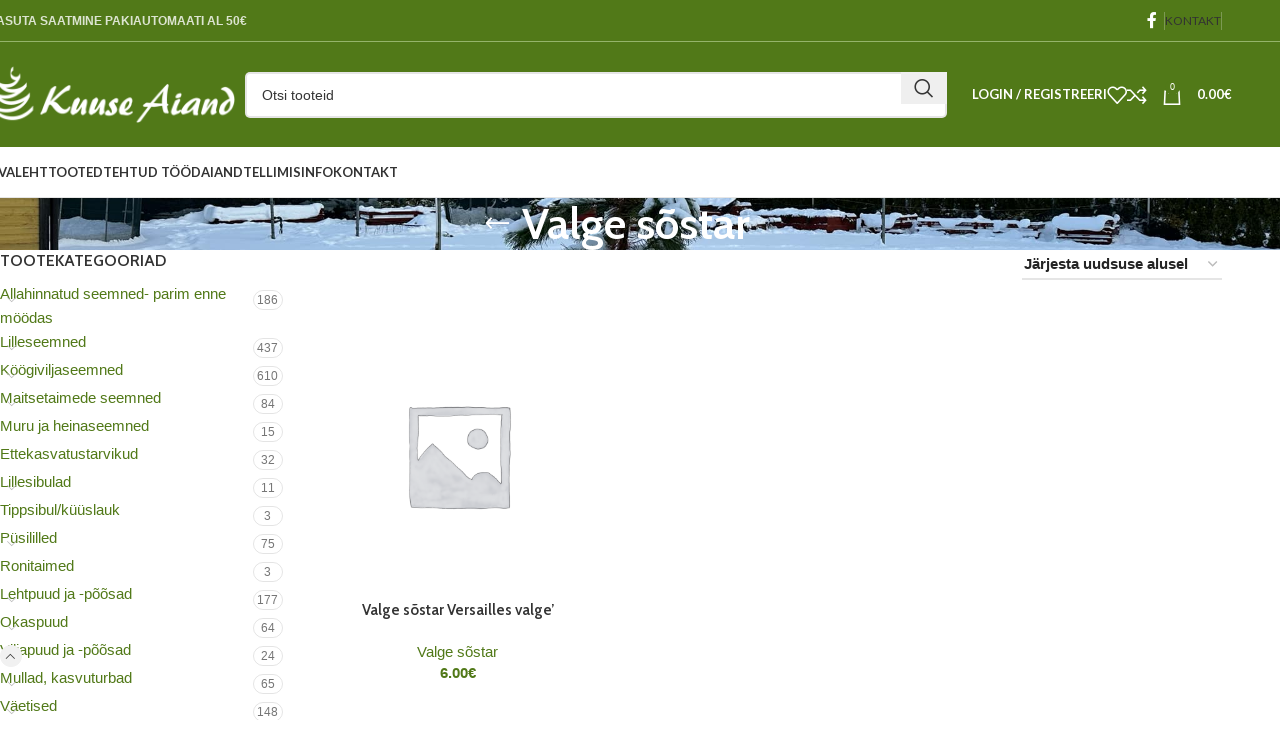

--- FILE ---
content_type: text/html; charset=UTF-8
request_url: https://kuuseaiand.ee/valge-sostar/
body_size: 25029
content:
<!DOCTYPE html>
<html lang="et">
<head>
	<meta charset="UTF-8">
	<link rel="profile" href="https://gmpg.org/xfn/11">
	<link rel="pingback" href="https://kuuseaiand.ee/xmlrpc.php">

	<title>Valge sõstar &#8211; Kuuse Aiand</title>
<meta name='robots' content='max-image-preview:large' />
	<style>img:is([sizes="auto" i], [sizes^="auto," i]) { contain-intrinsic-size: 3000px 1500px }</style>
	<link rel='dns-prefetch' href='//fonts.googleapis.com' />
<link rel="alternate" type="application/rss+xml" title="Kuuse Aiand &raquo; RSS" href="https://kuuseaiand.ee/feed/" />
<link rel="alternate" type="application/rss+xml" title="Kuuse Aiand &raquo; Kommentaaride RSS" href="https://kuuseaiand.ee/comments/feed/" />
<link rel="alternate" type="application/rss+xml" title="Kuuse Aiand &raquo; Valge sõstar Kategooria uudisevoog" href="https://kuuseaiand.ee/valge-sostar/feed/" />
<link rel='stylesheet' id='wp-block-library-css' href='https://kuuseaiand.ee/wp-includes/css/dist/block-library/style.min.css?ver=6ffe2196a1ee5a9197e751f91af4d9ca' type='text/css' media='all' />
<style id='classic-theme-styles-inline-css' type='text/css'>
/*! This file is auto-generated */
.wp-block-button__link{color:#fff;background-color:#32373c;border-radius:9999px;box-shadow:none;text-decoration:none;padding:calc(.667em + 2px) calc(1.333em + 2px);font-size:1.125em}.wp-block-file__button{background:#32373c;color:#fff;text-decoration:none}
</style>
<style id='global-styles-inline-css' type='text/css'>
:root{--wp--preset--aspect-ratio--square: 1;--wp--preset--aspect-ratio--4-3: 4/3;--wp--preset--aspect-ratio--3-4: 3/4;--wp--preset--aspect-ratio--3-2: 3/2;--wp--preset--aspect-ratio--2-3: 2/3;--wp--preset--aspect-ratio--16-9: 16/9;--wp--preset--aspect-ratio--9-16: 9/16;--wp--preset--color--black: #000000;--wp--preset--color--cyan-bluish-gray: #abb8c3;--wp--preset--color--white: #ffffff;--wp--preset--color--pale-pink: #f78da7;--wp--preset--color--vivid-red: #cf2e2e;--wp--preset--color--luminous-vivid-orange: #ff6900;--wp--preset--color--luminous-vivid-amber: #fcb900;--wp--preset--color--light-green-cyan: #7bdcb5;--wp--preset--color--vivid-green-cyan: #00d084;--wp--preset--color--pale-cyan-blue: #8ed1fc;--wp--preset--color--vivid-cyan-blue: #0693e3;--wp--preset--color--vivid-purple: #9b51e0;--wp--preset--gradient--vivid-cyan-blue-to-vivid-purple: linear-gradient(135deg,rgba(6,147,227,1) 0%,rgb(155,81,224) 100%);--wp--preset--gradient--light-green-cyan-to-vivid-green-cyan: linear-gradient(135deg,rgb(122,220,180) 0%,rgb(0,208,130) 100%);--wp--preset--gradient--luminous-vivid-amber-to-luminous-vivid-orange: linear-gradient(135deg,rgba(252,185,0,1) 0%,rgba(255,105,0,1) 100%);--wp--preset--gradient--luminous-vivid-orange-to-vivid-red: linear-gradient(135deg,rgba(255,105,0,1) 0%,rgb(207,46,46) 100%);--wp--preset--gradient--very-light-gray-to-cyan-bluish-gray: linear-gradient(135deg,rgb(238,238,238) 0%,rgb(169,184,195) 100%);--wp--preset--gradient--cool-to-warm-spectrum: linear-gradient(135deg,rgb(74,234,220) 0%,rgb(151,120,209) 20%,rgb(207,42,186) 40%,rgb(238,44,130) 60%,rgb(251,105,98) 80%,rgb(254,248,76) 100%);--wp--preset--gradient--blush-light-purple: linear-gradient(135deg,rgb(255,206,236) 0%,rgb(152,150,240) 100%);--wp--preset--gradient--blush-bordeaux: linear-gradient(135deg,rgb(254,205,165) 0%,rgb(254,45,45) 50%,rgb(107,0,62) 100%);--wp--preset--gradient--luminous-dusk: linear-gradient(135deg,rgb(255,203,112) 0%,rgb(199,81,192) 50%,rgb(65,88,208) 100%);--wp--preset--gradient--pale-ocean: linear-gradient(135deg,rgb(255,245,203) 0%,rgb(182,227,212) 50%,rgb(51,167,181) 100%);--wp--preset--gradient--electric-grass: linear-gradient(135deg,rgb(202,248,128) 0%,rgb(113,206,126) 100%);--wp--preset--gradient--midnight: linear-gradient(135deg,rgb(2,3,129) 0%,rgb(40,116,252) 100%);--wp--preset--font-size--small: 13px;--wp--preset--font-size--medium: 20px;--wp--preset--font-size--large: 36px;--wp--preset--font-size--x-large: 42px;--wp--preset--spacing--20: 0.44rem;--wp--preset--spacing--30: 0.67rem;--wp--preset--spacing--40: 1rem;--wp--preset--spacing--50: 1.5rem;--wp--preset--spacing--60: 2.25rem;--wp--preset--spacing--70: 3.38rem;--wp--preset--spacing--80: 5.06rem;--wp--preset--shadow--natural: 6px 6px 9px rgba(0, 0, 0, 0.2);--wp--preset--shadow--deep: 12px 12px 50px rgba(0, 0, 0, 0.4);--wp--preset--shadow--sharp: 6px 6px 0px rgba(0, 0, 0, 0.2);--wp--preset--shadow--outlined: 6px 6px 0px -3px rgba(255, 255, 255, 1), 6px 6px rgba(0, 0, 0, 1);--wp--preset--shadow--crisp: 6px 6px 0px rgba(0, 0, 0, 1);}:where(.is-layout-flex){gap: 0.5em;}:where(.is-layout-grid){gap: 0.5em;}body .is-layout-flex{display: flex;}.is-layout-flex{flex-wrap: wrap;align-items: center;}.is-layout-flex > :is(*, div){margin: 0;}body .is-layout-grid{display: grid;}.is-layout-grid > :is(*, div){margin: 0;}:where(.wp-block-columns.is-layout-flex){gap: 2em;}:where(.wp-block-columns.is-layout-grid){gap: 2em;}:where(.wp-block-post-template.is-layout-flex){gap: 1.25em;}:where(.wp-block-post-template.is-layout-grid){gap: 1.25em;}.has-black-color{color: var(--wp--preset--color--black) !important;}.has-cyan-bluish-gray-color{color: var(--wp--preset--color--cyan-bluish-gray) !important;}.has-white-color{color: var(--wp--preset--color--white) !important;}.has-pale-pink-color{color: var(--wp--preset--color--pale-pink) !important;}.has-vivid-red-color{color: var(--wp--preset--color--vivid-red) !important;}.has-luminous-vivid-orange-color{color: var(--wp--preset--color--luminous-vivid-orange) !important;}.has-luminous-vivid-amber-color{color: var(--wp--preset--color--luminous-vivid-amber) !important;}.has-light-green-cyan-color{color: var(--wp--preset--color--light-green-cyan) !important;}.has-vivid-green-cyan-color{color: var(--wp--preset--color--vivid-green-cyan) !important;}.has-pale-cyan-blue-color{color: var(--wp--preset--color--pale-cyan-blue) !important;}.has-vivid-cyan-blue-color{color: var(--wp--preset--color--vivid-cyan-blue) !important;}.has-vivid-purple-color{color: var(--wp--preset--color--vivid-purple) !important;}.has-black-background-color{background-color: var(--wp--preset--color--black) !important;}.has-cyan-bluish-gray-background-color{background-color: var(--wp--preset--color--cyan-bluish-gray) !important;}.has-white-background-color{background-color: var(--wp--preset--color--white) !important;}.has-pale-pink-background-color{background-color: var(--wp--preset--color--pale-pink) !important;}.has-vivid-red-background-color{background-color: var(--wp--preset--color--vivid-red) !important;}.has-luminous-vivid-orange-background-color{background-color: var(--wp--preset--color--luminous-vivid-orange) !important;}.has-luminous-vivid-amber-background-color{background-color: var(--wp--preset--color--luminous-vivid-amber) !important;}.has-light-green-cyan-background-color{background-color: var(--wp--preset--color--light-green-cyan) !important;}.has-vivid-green-cyan-background-color{background-color: var(--wp--preset--color--vivid-green-cyan) !important;}.has-pale-cyan-blue-background-color{background-color: var(--wp--preset--color--pale-cyan-blue) !important;}.has-vivid-cyan-blue-background-color{background-color: var(--wp--preset--color--vivid-cyan-blue) !important;}.has-vivid-purple-background-color{background-color: var(--wp--preset--color--vivid-purple) !important;}.has-black-border-color{border-color: var(--wp--preset--color--black) !important;}.has-cyan-bluish-gray-border-color{border-color: var(--wp--preset--color--cyan-bluish-gray) !important;}.has-white-border-color{border-color: var(--wp--preset--color--white) !important;}.has-pale-pink-border-color{border-color: var(--wp--preset--color--pale-pink) !important;}.has-vivid-red-border-color{border-color: var(--wp--preset--color--vivid-red) !important;}.has-luminous-vivid-orange-border-color{border-color: var(--wp--preset--color--luminous-vivid-orange) !important;}.has-luminous-vivid-amber-border-color{border-color: var(--wp--preset--color--luminous-vivid-amber) !important;}.has-light-green-cyan-border-color{border-color: var(--wp--preset--color--light-green-cyan) !important;}.has-vivid-green-cyan-border-color{border-color: var(--wp--preset--color--vivid-green-cyan) !important;}.has-pale-cyan-blue-border-color{border-color: var(--wp--preset--color--pale-cyan-blue) !important;}.has-vivid-cyan-blue-border-color{border-color: var(--wp--preset--color--vivid-cyan-blue) !important;}.has-vivid-purple-border-color{border-color: var(--wp--preset--color--vivid-purple) !important;}.has-vivid-cyan-blue-to-vivid-purple-gradient-background{background: var(--wp--preset--gradient--vivid-cyan-blue-to-vivid-purple) !important;}.has-light-green-cyan-to-vivid-green-cyan-gradient-background{background: var(--wp--preset--gradient--light-green-cyan-to-vivid-green-cyan) !important;}.has-luminous-vivid-amber-to-luminous-vivid-orange-gradient-background{background: var(--wp--preset--gradient--luminous-vivid-amber-to-luminous-vivid-orange) !important;}.has-luminous-vivid-orange-to-vivid-red-gradient-background{background: var(--wp--preset--gradient--luminous-vivid-orange-to-vivid-red) !important;}.has-very-light-gray-to-cyan-bluish-gray-gradient-background{background: var(--wp--preset--gradient--very-light-gray-to-cyan-bluish-gray) !important;}.has-cool-to-warm-spectrum-gradient-background{background: var(--wp--preset--gradient--cool-to-warm-spectrum) !important;}.has-blush-light-purple-gradient-background{background: var(--wp--preset--gradient--blush-light-purple) !important;}.has-blush-bordeaux-gradient-background{background: var(--wp--preset--gradient--blush-bordeaux) !important;}.has-luminous-dusk-gradient-background{background: var(--wp--preset--gradient--luminous-dusk) !important;}.has-pale-ocean-gradient-background{background: var(--wp--preset--gradient--pale-ocean) !important;}.has-electric-grass-gradient-background{background: var(--wp--preset--gradient--electric-grass) !important;}.has-midnight-gradient-background{background: var(--wp--preset--gradient--midnight) !important;}.has-small-font-size{font-size: var(--wp--preset--font-size--small) !important;}.has-medium-font-size{font-size: var(--wp--preset--font-size--medium) !important;}.has-large-font-size{font-size: var(--wp--preset--font-size--large) !important;}.has-x-large-font-size{font-size: var(--wp--preset--font-size--x-large) !important;}
:where(.wp-block-post-template.is-layout-flex){gap: 1.25em;}:where(.wp-block-post-template.is-layout-grid){gap: 1.25em;}
:where(.wp-block-columns.is-layout-flex){gap: 2em;}:where(.wp-block-columns.is-layout-grid){gap: 2em;}
:root :where(.wp-block-pullquote){font-size: 1.5em;line-height: 1.6;}
</style>
<style id='woocommerce-inline-inline-css' type='text/css'>
.woocommerce form .form-row .required { visibility: visible; }
</style>
<link rel='stylesheet' id='montonio-style-css' href='https://kuuseaiand.ee/wp-content/plugins/montonio-for-woocommerce/assets/css/montonio-style.css?ver=9.1.7' type='text/css' media='all' />
<link rel='stylesheet' id='brands-styles-css' href='https://kuuseaiand.ee/wp-content/plugins/woocommerce/assets/css/brands.css?ver=10.3.5' type='text/css' media='all' />
<link rel='stylesheet' id='js_composer_front-css' href='https://kuuseaiand.ee/wp-content/plugins/js_composer/assets/css/js_composer.min.css?ver=8.1' type='text/css' media='all' />
<link rel='stylesheet' id='woodmart-style-css' href='https://kuuseaiand.ee/wp-content/themes/kuuseaiand3/css/parts/base.min.css?ver=8.0.4' type='text/css' media='all' />
<link rel='stylesheet' id='wd-helpers-wpb-elem-css' href='https://kuuseaiand.ee/wp-content/themes/kuuseaiand3/css/parts/helpers-wpb-elem.min.css?ver=8.0.4' type='text/css' media='all' />
<link rel='stylesheet' id='wd-widget-wd-recent-posts-css' href='https://kuuseaiand.ee/wp-content/themes/kuuseaiand3/css/parts/widget-wd-recent-posts.min.css?ver=8.0.4' type='text/css' media='all' />
<link rel='stylesheet' id='wd-widget-nav-css' href='https://kuuseaiand.ee/wp-content/themes/kuuseaiand3/css/parts/widget-nav.min.css?ver=8.0.4' type='text/css' media='all' />
<link rel='stylesheet' id='wd-widget-product-cat-css' href='https://kuuseaiand.ee/wp-content/themes/kuuseaiand3/css/parts/woo-widget-product-cat.min.css?ver=8.0.4' type='text/css' media='all' />
<link rel='stylesheet' id='wd-wpcf7-css' href='https://kuuseaiand.ee/wp-content/themes/kuuseaiand3/css/parts/int-wpcf7.min.css?ver=8.0.4' type='text/css' media='all' />
<link rel='stylesheet' id='wd-wpbakery-base-css' href='https://kuuseaiand.ee/wp-content/themes/kuuseaiand3/css/parts/int-wpb-base.min.css?ver=8.0.4' type='text/css' media='all' />
<link rel='stylesheet' id='wd-wpbakery-base-deprecated-css' href='https://kuuseaiand.ee/wp-content/themes/kuuseaiand3/css/parts/int-wpb-base-deprecated.min.css?ver=8.0.4' type='text/css' media='all' />
<link rel='stylesheet' id='wd-woocommerce-base-css' href='https://kuuseaiand.ee/wp-content/themes/kuuseaiand3/css/parts/woocommerce-base.min.css?ver=8.0.4' type='text/css' media='all' />
<link rel='stylesheet' id='wd-mod-star-rating-css' href='https://kuuseaiand.ee/wp-content/themes/kuuseaiand3/css/parts/mod-star-rating.min.css?ver=8.0.4' type='text/css' media='all' />
<link rel='stylesheet' id='wd-woo-el-track-order-css' href='https://kuuseaiand.ee/wp-content/themes/kuuseaiand3/css/parts/woo-el-track-order.min.css?ver=8.0.4' type='text/css' media='all' />
<link rel='stylesheet' id='wd-woocommerce-block-notices-css' href='https://kuuseaiand.ee/wp-content/themes/kuuseaiand3/css/parts/woo-mod-block-notices.min.css?ver=8.0.4' type='text/css' media='all' />
<link rel='stylesheet' id='wd-widget-active-filters-css' href='https://kuuseaiand.ee/wp-content/themes/kuuseaiand3/css/parts/woo-widget-active-filters.min.css?ver=8.0.4' type='text/css' media='all' />
<link rel='stylesheet' id='wd-woo-shop-predefined-css' href='https://kuuseaiand.ee/wp-content/themes/kuuseaiand3/css/parts/woo-shop-predefined.min.css?ver=8.0.4' type='text/css' media='all' />
<link rel='stylesheet' id='wd-woo-shop-el-products-per-page-css' href='https://kuuseaiand.ee/wp-content/themes/kuuseaiand3/css/parts/woo-shop-el-products-per-page.min.css?ver=8.0.4' type='text/css' media='all' />
<link rel='stylesheet' id='wd-woo-shop-page-title-css' href='https://kuuseaiand.ee/wp-content/themes/kuuseaiand3/css/parts/woo-shop-page-title.min.css?ver=8.0.4' type='text/css' media='all' />
<link rel='stylesheet' id='wd-woo-mod-shop-loop-head-css' href='https://kuuseaiand.ee/wp-content/themes/kuuseaiand3/css/parts/woo-mod-shop-loop-head.min.css?ver=8.0.4' type='text/css' media='all' />
<link rel='stylesheet' id='wd-woo-shop-el-order-by-css' href='https://kuuseaiand.ee/wp-content/themes/kuuseaiand3/css/parts/woo-shop-el-order-by.min.css?ver=8.0.4' type='text/css' media='all' />
<link rel='stylesheet' id='wd-woo-mod-shop-attributes-css' href='https://kuuseaiand.ee/wp-content/themes/kuuseaiand3/css/parts/woo-mod-shop-attributes.min.css?ver=8.0.4' type='text/css' media='all' />
<link rel='stylesheet' id='wd-wp-blocks-css' href='https://kuuseaiand.ee/wp-content/themes/kuuseaiand3/css/parts/wp-blocks.min.css?ver=8.0.4' type='text/css' media='all' />
<link rel='stylesheet' id='wd-header-base-css' href='https://kuuseaiand.ee/wp-content/themes/kuuseaiand3/css/parts/header-base.min.css?ver=8.0.4' type='text/css' media='all' />
<link rel='stylesheet' id='wd-mod-tools-css' href='https://kuuseaiand.ee/wp-content/themes/kuuseaiand3/css/parts/mod-tools.min.css?ver=8.0.4' type='text/css' media='all' />
<link rel='stylesheet' id='wd-header-elements-base-css' href='https://kuuseaiand.ee/wp-content/themes/kuuseaiand3/css/parts/header-el-base.min.css?ver=8.0.4' type='text/css' media='all' />
<link rel='stylesheet' id='wd-social-icons-css' href='https://kuuseaiand.ee/wp-content/themes/kuuseaiand3/css/parts/el-social-icons.min.css?ver=8.0.4' type='text/css' media='all' />
<link rel='stylesheet' id='wd-header-search-css' href='https://kuuseaiand.ee/wp-content/themes/kuuseaiand3/css/parts/header-el-search.min.css?ver=8.0.4' type='text/css' media='all' />
<link rel='stylesheet' id='wd-header-search-form-css' href='https://kuuseaiand.ee/wp-content/themes/kuuseaiand3/css/parts/header-el-search-form.min.css?ver=8.0.4' type='text/css' media='all' />
<link rel='stylesheet' id='wd-wd-search-results-css' href='https://kuuseaiand.ee/wp-content/themes/kuuseaiand3/css/parts/wd-search-results.min.css?ver=8.0.4' type='text/css' media='all' />
<link rel='stylesheet' id='wd-wd-search-form-css' href='https://kuuseaiand.ee/wp-content/themes/kuuseaiand3/css/parts/wd-search-form.min.css?ver=8.0.4' type='text/css' media='all' />
<link rel='stylesheet' id='wd-woo-mod-login-form-css' href='https://kuuseaiand.ee/wp-content/themes/kuuseaiand3/css/parts/woo-mod-login-form.min.css?ver=8.0.4' type='text/css' media='all' />
<link rel='stylesheet' id='wd-header-my-account-css' href='https://kuuseaiand.ee/wp-content/themes/kuuseaiand3/css/parts/header-el-my-account.min.css?ver=8.0.4' type='text/css' media='all' />
<link rel='stylesheet' id='wd-header-cart-side-css' href='https://kuuseaiand.ee/wp-content/themes/kuuseaiand3/css/parts/header-el-cart-side.min.css?ver=8.0.4' type='text/css' media='all' />
<link rel='stylesheet' id='wd-header-cart-css' href='https://kuuseaiand.ee/wp-content/themes/kuuseaiand3/css/parts/header-el-cart.min.css?ver=8.0.4' type='text/css' media='all' />
<link rel='stylesheet' id='wd-widget-shopping-cart-css' href='https://kuuseaiand.ee/wp-content/themes/kuuseaiand3/css/parts/woo-widget-shopping-cart.min.css?ver=8.0.4' type='text/css' media='all' />
<link rel='stylesheet' id='wd-widget-product-list-css' href='https://kuuseaiand.ee/wp-content/themes/kuuseaiand3/css/parts/woo-widget-product-list.min.css?ver=8.0.4' type='text/css' media='all' />
<link rel='stylesheet' id='wd-header-mobile-nav-dropdown-css' href='https://kuuseaiand.ee/wp-content/themes/kuuseaiand3/css/parts/header-el-mobile-nav-dropdown.min.css?ver=8.0.4' type='text/css' media='all' />
<link rel='stylesheet' id='wd-page-title-css' href='https://kuuseaiand.ee/wp-content/themes/kuuseaiand3/css/parts/page-title.min.css?ver=8.0.4' type='text/css' media='all' />
<link rel='stylesheet' id='wd-off-canvas-sidebar-css' href='https://kuuseaiand.ee/wp-content/themes/kuuseaiand3/css/parts/opt-off-canvas-sidebar.min.css?ver=8.0.4' type='text/css' media='all' />
<link rel='stylesheet' id='wd-shop-filter-area-css' href='https://kuuseaiand.ee/wp-content/themes/kuuseaiand3/css/parts/woo-shop-el-filters-area.min.css?ver=8.0.4' type='text/css' media='all' />
<link rel='stylesheet' id='wd-bordered-product-css' href='https://kuuseaiand.ee/wp-content/themes/kuuseaiand3/css/parts/woo-opt-bordered-product.min.css?ver=8.0.4' type='text/css' media='all' />
<link rel='stylesheet' id='wd-product-loop-css' href='https://kuuseaiand.ee/wp-content/themes/kuuseaiand3/css/parts/woo-product-loop.min.css?ver=8.0.4' type='text/css' media='all' />
<link rel='stylesheet' id='wd-product-loop-base-css' href='https://kuuseaiand.ee/wp-content/themes/kuuseaiand3/css/parts/woo-product-loop-base.min.css?ver=8.0.4' type='text/css' media='all' />
<link rel='stylesheet' id='wd-woo-mod-add-btn-replace-css' href='https://kuuseaiand.ee/wp-content/themes/kuuseaiand3/css/parts/woo-mod-add-btn-replace.min.css?ver=8.0.4' type='text/css' media='all' />
<link rel='stylesheet' id='wd-mod-more-description-css' href='https://kuuseaiand.ee/wp-content/themes/kuuseaiand3/css/parts/mod-more-description.min.css?ver=8.0.4' type='text/css' media='all' />
<link rel='stylesheet' id='wd-categories-loop-default-css' href='https://kuuseaiand.ee/wp-content/themes/kuuseaiand3/css/parts/woo-categories-loop-default-old.min.css?ver=8.0.4' type='text/css' media='all' />
<link rel='stylesheet' id='wd-woo-categories-loop-css' href='https://kuuseaiand.ee/wp-content/themes/kuuseaiand3/css/parts/woo-categories-loop.min.css?ver=8.0.4' type='text/css' media='all' />
<link rel='stylesheet' id='wd-categories-loop-css' href='https://kuuseaiand.ee/wp-content/themes/kuuseaiand3/css/parts/woo-categories-loop-old.min.css?ver=8.0.4' type='text/css' media='all' />
<link rel='stylesheet' id='wd-woo-opt-products-shadow-css' href='https://kuuseaiand.ee/wp-content/themes/kuuseaiand3/css/parts/woo-opt-products-shadow.min.css?ver=8.0.4' type='text/css' media='all' />
<link rel='stylesheet' id='wd-sticky-loader-css' href='https://kuuseaiand.ee/wp-content/themes/kuuseaiand3/css/parts/mod-sticky-loader.min.css?ver=8.0.4' type='text/css' media='all' />
<link rel='stylesheet' id='wd-mfp-popup-css' href='https://kuuseaiand.ee/wp-content/themes/kuuseaiand3/css/parts/lib-magnific-popup.min.css?ver=8.0.4' type='text/css' media='all' />
<link rel='stylesheet' id='wd-widget-collapse-css' href='https://kuuseaiand.ee/wp-content/themes/kuuseaiand3/css/parts/opt-widget-collapse.min.css?ver=8.0.4' type='text/css' media='all' />
<link rel='stylesheet' id='wd-footer-base-css' href='https://kuuseaiand.ee/wp-content/themes/kuuseaiand3/css/parts/footer-base.min.css?ver=8.0.4' type='text/css' media='all' />
<link rel='stylesheet' id='wd-swiper-css' href='https://kuuseaiand.ee/wp-content/themes/kuuseaiand3/css/parts/lib-swiper.min.css?ver=8.0.4' type='text/css' media='all' />
<link rel='stylesheet' id='wd-brands-css' href='https://kuuseaiand.ee/wp-content/themes/kuuseaiand3/css/parts/el-brand.min.css?ver=8.0.4' type='text/css' media='all' />
<link rel='stylesheet' id='wd-info-box-css' href='https://kuuseaiand.ee/wp-content/themes/kuuseaiand3/css/parts/el-info-box.min.css?ver=8.0.4' type='text/css' media='all' />
<link rel='stylesheet' id='wd-list-css' href='https://kuuseaiand.ee/wp-content/themes/kuuseaiand3/css/parts/el-list.min.css?ver=8.0.4' type='text/css' media='all' />
<link rel='stylesheet' id='wd-el-list-css' href='https://kuuseaiand.ee/wp-content/themes/kuuseaiand3/css/parts/el-list-wpb-elem.min.css?ver=8.0.4' type='text/css' media='all' />
<link rel='stylesheet' id='wd-mod-nav-menu-label-css' href='https://kuuseaiand.ee/wp-content/themes/kuuseaiand3/css/parts/mod-nav-menu-label.min.css?ver=8.0.4' type='text/css' media='all' />
<link rel='stylesheet' id='wd-scroll-top-css' href='https://kuuseaiand.ee/wp-content/themes/kuuseaiand3/css/parts/opt-scrolltotop.min.css?ver=8.0.4' type='text/css' media='all' />
<link rel='stylesheet' id='wd-header-my-account-sidebar-css' href='https://kuuseaiand.ee/wp-content/themes/kuuseaiand3/css/parts/header-el-my-account-sidebar.min.css?ver=8.0.4' type='text/css' media='all' />
<link rel='stylesheet' id='wd-shop-off-canvas-sidebar-css' href='https://kuuseaiand.ee/wp-content/themes/kuuseaiand3/css/parts/opt-shop-off-canvas-sidebar.min.css?ver=8.0.4' type='text/css' media='all' />
<link rel='stylesheet' id='wd-bottom-toolbar-css' href='https://kuuseaiand.ee/wp-content/themes/kuuseaiand3/css/parts/opt-bottom-toolbar.min.css?ver=8.0.4' type='text/css' media='all' />
<link rel='stylesheet' id='xts-style-theme_settings_default-css' href='https://kuuseaiand.ee/wp-content/uploads/2025/11/xts-theme_settings_default-1762937566.css?ver=8.0.4' type='text/css' media='all' />
<link rel='stylesheet' id='xts-google-fonts-css' href='https://fonts.googleapis.com/css?family=Cabin%3A400%2C600%7CLato%3A400%2C700&#038;ver=8.0.4' type='text/css' media='all' />
<script type="text/javascript" src="https://kuuseaiand.ee/wp-includes/js/jquery/jquery.min.js?ver=3.7.1" id="jquery-core-js"></script>
<script type="text/javascript" src="https://kuuseaiand.ee/wp-includes/js/jquery/jquery-migrate.min.js?ver=3.4.1" id="jquery-migrate-js"></script>
<script type="text/javascript" src="https://kuuseaiand.ee/wp-content/plugins/woocommerce/assets/js/jquery-blockui/jquery.blockUI.min.js?ver=2.7.0-wc.10.3.5" id="wc-jquery-blockui-js" data-wp-strategy="defer"></script>
<script type="text/javascript" id="wc-add-to-cart-js-extra">
/* <![CDATA[ */
var wc_add_to_cart_params = {"ajax_url":"\/wp-admin\/admin-ajax.php","wc_ajax_url":"\/?wc-ajax=%%endpoint%%","i18n_view_cart":"Vaata ostukorvi","cart_url":"https:\/\/kuuseaiand.ee\/ostukorv\/","is_cart":"","cart_redirect_after_add":"no"};
/* ]]> */
</script>
<script type="text/javascript" src="https://kuuseaiand.ee/wp-content/plugins/woocommerce/assets/js/frontend/add-to-cart.min.js?ver=10.3.5" id="wc-add-to-cart-js" data-wp-strategy="defer"></script>
<script type="text/javascript" src="https://kuuseaiand.ee/wp-content/plugins/woocommerce/assets/js/js-cookie/js.cookie.min.js?ver=2.1.4-wc.10.3.5" id="wc-js-cookie-js" defer="defer" data-wp-strategy="defer"></script>
<script type="text/javascript" id="woocommerce-js-extra">
/* <![CDATA[ */
var woocommerce_params = {"ajax_url":"\/wp-admin\/admin-ajax.php","wc_ajax_url":"\/?wc-ajax=%%endpoint%%","i18n_password_show":"Show password","i18n_password_hide":"Hide password"};
/* ]]> */
</script>
<script type="text/javascript" src="https://kuuseaiand.ee/wp-content/plugins/woocommerce/assets/js/frontend/woocommerce.min.js?ver=10.3.5" id="woocommerce-js" defer="defer" data-wp-strategy="defer"></script>
<script type="text/javascript" src="https://kuuseaiand.ee/wp-content/plugins/js_composer/assets/js/vendors/woocommerce-add-to-cart.js?ver=8.1" id="vc_woocommerce-add-to-cart-js-js"></script>
<script type="text/javascript" src="https://kuuseaiand.ee/wp-content/themes/kuuseaiand3/js/libs/device.min.js?ver=8.0.4" id="wd-device-library-js"></script>
<script type="text/javascript" src="https://kuuseaiand.ee/wp-content/themes/kuuseaiand3/js/scripts/global/scrollBar.min.js?ver=8.0.4" id="wd-scrollbar-js"></script>
<script></script><link rel="https://api.w.org/" href="https://kuuseaiand.ee/wp-json/" /><link rel="alternate" title="JSON" type="application/json" href="https://kuuseaiand.ee/wp-json/wp/v2/product_cat/468" /><link rel="EditURI" type="application/rsd+xml" title="RSD" href="https://kuuseaiand.ee/xmlrpc.php?rsd" />


		<!-- GA Google Analytics @ https://m0n.co/ga -->
		<script async src="https://www.googletagmanager.com/gtag/js?id=UA-230688303-1"></script>
		<script>
			window.dataLayer = window.dataLayer || [];
			function gtag(){dataLayer.push(arguments);}
			gtag('js', new Date());
			gtag('config', 'UA-230688303-1');
		</script>

						<meta name="viewport" content="width=device-width, initial-scale=1.0, maximum-scale=1.0, user-scalable=no">
										<noscript><style>.woocommerce-product-gallery{ opacity: 1 !important; }</style></noscript>
	<meta name="generator" content="Powered by WPBakery Page Builder - drag and drop page builder for WordPress."/>
<link rel="icon" href="https://kuuseaiand.ee/wp-content/uploads/2022/06/favicon.png" sizes="32x32" />
<link rel="icon" href="https://kuuseaiand.ee/wp-content/uploads/2022/06/favicon.png" sizes="192x192" />
<link rel="apple-touch-icon" href="https://kuuseaiand.ee/wp-content/uploads/2022/06/favicon.png" />
<meta name="msapplication-TileImage" content="https://kuuseaiand.ee/wp-content/uploads/2022/06/favicon.png" />
<style>
		
		</style><noscript><style> .wpb_animate_when_almost_visible { opacity: 1; }</style></noscript>			<style id="wd-style-header_479529-css" data-type="wd-style-header_479529">
				:root{
	--wd-top-bar-h: 41px;
	--wd-top-bar-sm-h: .00001px;
	--wd-top-bar-sticky-h: .00001px;
	--wd-top-bar-brd-w: 1px;

	--wd-header-general-h: 105px;
	--wd-header-general-sm-h: 60px;
	--wd-header-general-sticky-h: .00001px;
	--wd-header-general-brd-w: .00001px;

	--wd-header-bottom-h: 50px;
	--wd-header-bottom-sm-h: 60px;
	--wd-header-bottom-sticky-h: .00001px;
	--wd-header-bottom-brd-w: 1px;

	--wd-header-clone-h: 60px;

	--wd-header-brd-w: calc(var(--wd-top-bar-brd-w) + var(--wd-header-general-brd-w) + var(--wd-header-bottom-brd-w));
	--wd-header-h: calc(var(--wd-top-bar-h) + var(--wd-header-general-h) + var(--wd-header-bottom-h) + var(--wd-header-brd-w));
	--wd-header-sticky-h: calc(var(--wd-top-bar-sticky-h) + var(--wd-header-general-sticky-h) + var(--wd-header-bottom-sticky-h) + var(--wd-header-clone-h) + var(--wd-header-brd-w));
	--wd-header-sm-h: calc(var(--wd-top-bar-sm-h) + var(--wd-header-general-sm-h) + var(--wd-header-bottom-sm-h) + var(--wd-header-brd-w));
}

.whb-top-bar .wd-dropdown {
	margin-top: 0.5px;
}

.whb-top-bar .wd-dropdown:after {
	height: 10.5px;
}



:root:has(.whb-top-bar.whb-border-boxed) {
	--wd-top-bar-brd-w: .00001px;
}

@media (max-width: 1024px) {
:root:has(.whb-top-bar.whb-hidden-mobile) {
	--wd-top-bar-brd-w: .00001px;
}
}


:root:has(.whb-header-bottom.whb-border-boxed) {
	--wd-header-bottom-brd-w: .00001px;
}

@media (max-width: 1024px) {
:root:has(.whb-header-bottom.whb-hidden-mobile) {
	--wd-header-bottom-brd-w: .00001px;
}
}

.whb-header-bottom .wd-dropdown {
	margin-top: 5px;
}

.whb-header-bottom .wd-dropdown:after {
	height: 15px;
}


.whb-clone.whb-sticked .wd-dropdown:not(.sub-sub-menu) {
	margin-top: 10px;
}

.whb-clone.whb-sticked .wd-dropdown:not(.sub-sub-menu):after {
	height: 20px;
}

		
.whb-top-bar {
	background-color: rgba(81, 121, 24, 1);border-color: rgba(149, 180, 106, 1);border-bottom-width: 1px;border-bottom-style: solid;
}

.whb-9x1ytaxq7aphtb3npidp .searchform {
	--wd-form-height: 46px;
}
.whb-general-header {
	background-color: rgba(81, 121, 24, 1);border-bottom-width: 0px;border-bottom-style: solid;
}

.whb-e6fk2q1nh63jdb1d9uvu .searchform {
	--wd-form-height: 42px;
}
.whb-header-bottom {
	border-color: rgba(129, 129, 129, 0.2);border-bottom-width: 1px;border-bottom-style: solid;
}
			</style>
			</head>

<body class="archive tax-product_cat term-valge-sostar term-468 wp-theme-kuuseaiand3 theme-kuuseaiand3 woocommerce woocommerce-page woocommerce-no-js wrapper-full-width  categories-accordion-on woodmart-archive-shop woodmart-ajax-shop-on sticky-toolbar-on wpb-js-composer js-comp-ver-8.1 vc_responsive">
			<script type="text/javascript" id="wd-flicker-fix">// Flicker fix.</script>	
	
	<div class="wd-page-wrapper website-wrapper">
									<header class="whb-header whb-header_479529 whb-sticky-shadow whb-scroll-slide whb-sticky-clone whb-hide-on-scroll">
					<div class="whb-main-header">
	
<div class="whb-row whb-top-bar whb-not-sticky-row whb-with-bg whb-border-fullwidth whb-color-light whb-hidden-mobile whb-flex-flex-middle">
	<div class="container">
		<div class="whb-flex-row whb-top-bar-inner">
			<div class="whb-column whb-col-left whb-visible-lg">
	
<div class="wd-header-text reset-last-child "><strong>TASUTA SAATMINE PAKIAUTOMAATI AL 50€
</strong></div>
</div>
<div class="whb-column whb-col-center whb-visible-lg whb-empty-column">
	</div>
<div class="whb-column whb-col-right whb-visible-lg">
				<div id="" class=" wd-social-icons  wd-style-default social-follow wd-shape-circle  whb-43k0qayz7gg36f2jmmhk color-scheme-light text-center">
				
				
									<a rel="noopener noreferrer nofollow" href="https://www.facebook.com/Kuuse-Aiand-107470732722836/" target="_blank" class=" wd-social-icon social-facebook" aria-label="Facebook social link">
						<span class="wd-icon"></span>
											</a>
				
				
				
				
				
				
				
				
				
				
				
				
				
				
				
				
				
				
				
				
				
				
				
				
				
			</div>

		<div class="wd-header-divider wd-full-height  whb-aik22afewdiur23h71ba"></div>

<div class="wd-header-nav wd-header-secondary-nav text-right wd-full-height" role="navigation" aria-label="Secondary navigation">
	<ul id="menu-top-bar-right" class="menu wd-nav wd-nav-secondary wd-style-bordered wd-gap-s"><li id="menu-item-7115" class="menu-item menu-item-type-post_type menu-item-object-page menu-item-7115 item-level-0 menu-simple-dropdown wd-event-hover" ><a href="https://kuuseaiand.ee/kontakt/" class="woodmart-nav-link"><span class="nav-link-text">Kontakt</span></a></li>
</ul></div>
<div class="wd-header-divider wd-full-height  whb-hvo7pk2f543doxhr21h5"></div>
</div>
<div class="whb-column whb-col-mobile whb-hidden-lg whb-empty-column">
	</div>
		</div>
	</div>
</div>

<div class="whb-row whb-general-header whb-sticky-row whb-with-bg whb-without-border whb-color-light whb-flex-flex-middle">
	<div class="container">
		<div class="whb-flex-row whb-general-header-inner">
			<div class="whb-column whb-col-left whb-visible-lg">
	<div class="site-logo wd-switch-logo">
	<a href="https://kuuseaiand.ee/" class="wd-logo wd-main-logo" rel="home" aria-label="Site logo">
		<img src="https://kuuseaiand.ee/wp-content/uploads/2022/06/Kuuse-aiand_logo_valge2.png" alt="Kuuse Aiand" style="max-width: 245px;" />	</a>
					<a href="https://kuuseaiand.ee/" class="wd-logo wd-sticky-logo" rel="home">
			<img src="https://kuuseaiand.ee/wp-content/uploads/2022/06/Kuuse-aiand_logo_valge2.png" alt="Kuuse Aiand" style="max-width: 245px;" />		</a>
	</div>
</div>
<div class="whb-column whb-col-center whb-visible-lg">
	<div class="whb-space-element " style="width:10px;"></div>			<div class="wd-search-form wd-header-search-form wd-display-form whb-9x1ytaxq7aphtb3npidp">
				
				
				<form role="search" method="get" class="searchform  wd-style-with-bg wd-cat-style-bordered woodmart-ajax-search" action="https://kuuseaiand.ee/"  data-thumbnail="1" data-price="1" data-post_type="product" data-count="20" data-sku="0" data-symbols_count="3">
					<input type="text" class="s" placeholder="Otsi tooteid" value="" name="s" aria-label="Otsi" title="Otsi tooteid" required/>
					<input type="hidden" name="post_type" value="product">
										<button type="submit" class="searchsubmit">
						<span>
							Search						</span>
											</button>
				</form>

				
				
									<div class="search-results-wrapper">
						<div class="wd-dropdown-results wd-scroll wd-dropdown">
							<div class="wd-scroll-content"></div>
						</div>
					</div>
				
				
							</div>
		<div class="whb-space-element " style="width:10px;"></div></div>
<div class="whb-column whb-col-right whb-visible-lg">
	<div class="whb-space-element " style="width:15px;"></div><div class="wd-header-my-account wd-tools-element wd-event-hover wd-design-1 wd-account-style-text login-side-opener whb-vssfpylqqax9pvkfnxoz">
			<a href="https://kuuseaiand.ee/minu-konto/" title="Minu konto">
			
				<span class="wd-tools-icon">
									</span>
				<span class="wd-tools-text">
				Login / Registreeri			</span>

					</a>

			</div>

<div class="wd-header-wishlist wd-tools-element wd-style-icon wd-design-2 whb-a22wdkiy3r40yw2paskq" title="Soovide nimekiri">
	<a href="https://kuuseaiand.ee/soovide-nimekiri/" title="Wishlist products">
		
			<span class="wd-tools-icon">
				
							</span>

			<span class="wd-tools-text">
				Soovide nimekiri			</span>

			</a>
</div>

<div class="wd-header-compare wd-tools-element wd-style-icon wd-with-count wd-design-2 whb-yue0cz6v4v786nxxerro">
	<a href="https://kuuseaiand.ee/vordle/" title="Võrdle tooteid">
		
			<span class="wd-tools-icon">
				
									<span class="wd-tools-count">0</span>
							</span>
			<span class="wd-tools-text">
				Võrdle			</span>

			</a>
	</div>

<div class="wd-header-cart wd-tools-element wd-design-2 cart-widget-opener whb-nedhm962r512y1xz9j06">
	<a href="https://kuuseaiand.ee/ostukorv/" title="Ostukorv">
		
			<span class="wd-tools-icon wd-icon-alt">
															<span class="wd-cart-number wd-tools-count">0 <span>toodet</span></span>
									</span>
			<span class="wd-tools-text">
				
										<span class="wd-cart-subtotal"><span class="woocommerce-Price-amount amount"><bdi>0.00<span class="woocommerce-Price-currencySymbol">&euro;</span></bdi></span></span>
					</span>

			</a>
	</div>
</div>
<div class="whb-column whb-mobile-left whb-hidden-lg">
	<div class="wd-tools-element wd-header-mobile-nav wd-style-text wd-design-1 whb-g1k0m1tib7raxrwkm1t3">
	<a href="#" rel="nofollow" aria-label="Open mobile menu">
		
		<span class="wd-tools-icon">
					</span>

		<span class="wd-tools-text">Menüü</span>

			</a>
</div></div>
<div class="whb-column whb-mobile-center whb-hidden-lg">
	<div class="site-logo wd-switch-logo">
	<a href="https://kuuseaiand.ee/" class="wd-logo wd-main-logo" rel="home" aria-label="Site logo">
		<img src="https://kuuseaiand.ee/wp-content/uploads/2022/06/Kuuse-aiand_logo_valge2.png" alt="Kuuse Aiand" style="max-width: 179px;" />	</a>
					<a href="https://kuuseaiand.ee/" class="wd-logo wd-sticky-logo" rel="home">
			<img src="https://kuuseaiand.ee/wp-content/uploads/2022/06/Kuuse-aiand_logo_valge2.png" alt="Kuuse Aiand" style="max-width: 179px;" />		</a>
	</div>
</div>
<div class="whb-column whb-mobile-right whb-hidden-lg">
	
<div class="wd-header-cart wd-tools-element wd-design-5 cart-widget-opener whb-trk5sfmvib0ch1s1qbtc">
	<a href="https://kuuseaiand.ee/ostukorv/" title="Ostukorv">
		
			<span class="wd-tools-icon wd-icon-alt">
															<span class="wd-cart-number wd-tools-count">0 <span>toodet</span></span>
									</span>
			<span class="wd-tools-text">
				
										<span class="wd-cart-subtotal"><span class="woocommerce-Price-amount amount"><bdi>0.00<span class="woocommerce-Price-currencySymbol">&euro;</span></bdi></span></span>
					</span>

			</a>
	</div>
</div>
		</div>
	</div>
</div>

<div class="whb-row whb-header-bottom whb-sticky-row whb-without-bg whb-border-fullwidth whb-color-dark whb-flex-flex-middle">
	<div class="container">
		<div class="whb-flex-row whb-header-bottom-inner">
			<div class="whb-column whb-col-left whb-visible-lg whb-empty-column">
	</div>
<div class="whb-column whb-col-center whb-visible-lg">
	<div class="wd-header-nav wd-header-main-nav text-left wd-design-1" role="navigation" aria-label="Main navigation">
	<ul id="menu-main-navigation" class="menu wd-nav wd-nav-main wd-style-default wd-gap-s"><li id="menu-item-7053" class="menu-item menu-item-type-post_type menu-item-object-page menu-item-home menu-item-7053 item-level-0 menu-simple-dropdown wd-event-hover" ><a href="https://kuuseaiand.ee/" class="woodmart-nav-link"><span class="nav-link-text">Avaleht</span></a></li>
<li id="menu-item-7056" class="menu-item menu-item-type-post_type menu-item-object-page menu-item-7056 item-level-0 menu-simple-dropdown wd-event-hover" ><a href="https://kuuseaiand.ee/tooted/" class="woodmart-nav-link"><span class="nav-link-text">Tooted</span></a></li>
<li id="menu-item-7027" class="menu-item menu-item-type-post_type menu-item-object-page menu-item-7027 item-level-0 menu-simple-dropdown wd-event-hover" ><a href="https://kuuseaiand.ee/tehtud-tood/" class="woodmart-nav-link"><span class="nav-link-text">Tehtud tööd</span></a></li>
<li id="menu-item-7033" class="menu-item menu-item-type-post_type menu-item-object-page menu-item-7033 item-level-0 menu-simple-dropdown wd-event-hover" ><a href="https://kuuseaiand.ee/aiand/" class="woodmart-nav-link"><span class="nav-link-text">Aiand</span></a></li>
<li id="menu-item-7075" class="menu-item menu-item-type-post_type menu-item-object-page menu-item-7075 item-level-0 menu-simple-dropdown wd-event-hover" ><a href="https://kuuseaiand.ee/tellimisinfo/" class="woodmart-nav-link"><span class="nav-link-text">Tellimisinfo</span></a></li>
<li id="menu-item-7034" class="menu-item menu-item-type-post_type menu-item-object-page menu-item-7034 item-level-0 menu-simple-dropdown wd-event-hover" ><a href="https://kuuseaiand.ee/kontakt/" class="woodmart-nav-link"><span class="nav-link-text">Kontakt</span></a></li>
</ul></div>
</div>
<div class="whb-column whb-col-right whb-visible-lg whb-empty-column">
	</div>
<div class="whb-column whb-col-mobile whb-hidden-lg">
				<div class="wd-search-form wd-header-search-form-mobile wd-display-form whb-e6fk2q1nh63jdb1d9uvu">
				
				
				<form role="search" method="get" class="searchform  wd-style-with-bg wd-cat-style-bordered woodmart-ajax-search" action="https://kuuseaiand.ee/"  data-thumbnail="1" data-price="1" data-post_type="product" data-count="20" data-sku="0" data-symbols_count="3">
					<input type="text" class="s" placeholder="Otsi tooteid" value="" name="s" aria-label="Otsi" title="Otsi tooteid" required/>
					<input type="hidden" name="post_type" value="product">
										<button type="submit" class="searchsubmit">
						<span>
							Search						</span>
											</button>
				</form>

				
				
									<div class="search-results-wrapper">
						<div class="wd-dropdown-results wd-scroll wd-dropdown">
							<div class="wd-scroll-content"></div>
						</div>
					</div>
				
				
							</div>
		</div>
		</div>
	</div>
</div>
</div>
				</header>
			
								<div class="wd-page-content main-page-wrapper">
		
									<div class="wd-page-title page-title  page-title-default title-size-small title-design-centered color-scheme-light with-back-btn" style="">
					<div class="container">
						<div class="wd-title-wrapp">
																		<div class="wd-back-btn wd-action-btn wd-style-icon"><a href="#" rel="nofollow noopener" aria-label="Go back"></a></div>
									
															<h1 class="entry-title title">
									Valge sõstar								</h1>

																					</div>

											</div>
				</div>
						
		<main class="wd-content-layout content-layout-wrapper container wd-builder-off wd-grid-g wd-sidebar-hidden-md-sm wd-sidebar-hidden-sm" role="main" style="--wd-col-lg:12;--wd-gap-lg:30px;--wd-gap-sm:20px;">
				
	
<aside class="wd-sidebar sidebar-container wd-grid-col sidebar-left" style="--wd-col-lg:3;--wd-col-md:12;--wd-col-sm:12;">
			<div class="wd-heading">
			<div class="close-side-widget wd-action-btn wd-style-text wd-cross-icon">
				<a href="#" rel="nofollow noopener">Sulge</a>
			</div>
		</div>
		<div class="widget-area">
				<div id="woocommerce_product_categories-2" class="wd-widget widget sidebar-widget woocommerce widget_product_categories"><h5 class="widget-title">Tootekategooriad</h5><ul class="product-categories"><li class="cat-item cat-item-556 cat-parent"><a href="https://kuuseaiand.ee/allahinnatud-seemned/">Allahinnatud seemned- parim enne möödas</a> <span class="count">186</span><ul class='children'>
<li class="cat-item cat-item-558"><a href="https://kuuseaiand.ee/koogiviljaseemned-allahinnatud-seemned/">Köögiviljaseemned</a> <span class="count">51</span></li>
<li class="cat-item cat-item-560"><a href="https://kuuseaiand.ee/lilleseemned-allahinnatud-seemned/">Lilleseemned</a> <span class="count">104</span></li>
<li class="cat-item cat-item-559"><a href="https://kuuseaiand.ee/maitsetaimede-seemned-allahinnatud-seemned/">Maitsetaimede seemned</a> <span class="count">31</span></li>
</ul>
</li>
<li class="cat-item cat-item-75 cat-parent"><a href="https://kuuseaiand.ee/lilleseemned/">Lilleseemned</a> <span class="count">437</span><ul class='children'>
<li class="cat-item cat-item-167"><a href="https://kuuseaiand.ee/aster/">Aster</a> <span class="count">35</span></li>
<li class="cat-item cat-item-168"><a href="https://kuuseaiand.ee/daalia/">Daalia</a> <span class="count">3</span></li>
<li class="cat-item cat-item-169"><a href="https://kuuseaiand.ee/kaheaastased-lilled/">Kaheaastased lilled</a> <span class="count">21</span></li>
<li class="cat-item cat-item-170"><a href="https://kuuseaiand.ee/kivikilbik-kirinoges/">Kivikilbik, kirinõges</a> <span class="count">5</span></li>
<li class="cat-item cat-item-171"><a href="https://kuuseaiand.ee/kosmos/">Kosmos</a> <span class="count">11</span></li>
<li class="cat-item cat-item-172"><a href="https://kuuseaiand.ee/korreliste-seemned/">Kõrreliste seemned</a> <span class="count">14</span></li>
<li class="cat-item cat-item-173"><a href="https://kuuseaiand.ee/lemmalts-virk-liisu/">Lemmalts (Virk liisu)</a> <span class="count">2</span></li>
<li class="cat-item cat-item-174"><a href="https://kuuseaiand.ee/leeksalvei/">Leeksalvei</a> <span class="count">4</span></li>
<li class="cat-item cat-item-175"><a href="https://kuuseaiand.ee/levkoi/">Levkoi</a> <span class="count">4</span></li>
<li class="cat-item cat-item-176"><a href="https://kuuseaiand.ee/lillhernes/">Lillhernes</a> <span class="count">17</span></li>
<li class="cat-item cat-item-177"><a href="https://kuuseaiand.ee/lobeelia/">Lobeelia</a> <span class="count">13</span></li>
<li class="cat-item cat-item-178"><a href="https://kuuseaiand.ee/loviloug/">Lõvilõug</a> <span class="count">12</span></li>
<li class="cat-item cat-item-179"><a href="https://kuuseaiand.ee/magunad-moonid/">Magunad (Moonid)</a> <span class="count">13</span></li>
<li class="cat-item cat-item-180"><a href="https://kuuseaiand.ee/mungalill-kress/">Mungalill (kress)</a> <span class="count">10</span></li>
<li class="cat-item cat-item-181"><a href="https://kuuseaiand.ee/matashari/">Mätashari</a> <span class="count">3</span></li>
<li class="cat-item cat-item-182"><a href="https://kuuseaiand.ee/peiulill-tageetes/">Peiulill (tageetes)</a> <span class="count">28</span></li>
<li class="cat-item cat-item-183"><a href="https://kuuseaiand.ee/pelargoon-begoonia/">Pelargoon, begoonia</a> <span class="count">14</span></li>
<li class="cat-item cat-item-184"><a href="https://kuuseaiand.ee/petuunia/">Petuunia</a> <span class="count">12</span></li>
<li class="cat-item cat-item-185"><a href="https://kuuseaiand.ee/pruudisolg-tsinnia/">Pruudisõlg (tsinnia)</a> <span class="count">20</span></li>
<li class="cat-item cat-item-186"><a href="https://kuuseaiand.ee/paevakubar/">Päevakübar</a> <span class="count">5</span></li>
<li class="cat-item cat-item-187"><a href="https://kuuseaiand.ee/paevalill/">Päevalill</a> <span class="count">18</span></li>
<li class="cat-item cat-item-188"><a href="https://kuuseaiand.ee/pasmaslill/">Päsmaslill</a> <span class="count">6</span></li>
<li class="cat-item cat-item-189"><a href="https://kuuseaiand.ee/pusilillede-lilleseemned/">Püsilillede seemned</a> <span class="count">44</span></li>
<li class="cat-item cat-item-190"><a href="https://kuuseaiand.ee/raudurt/">Raudürt</a> <span class="count">5</span></li>
<li class="cat-item cat-item-191"><a href="https://kuuseaiand.ee/ronililled/">Ronililled</a> <span class="count">13</span></li>
<li class="cat-item cat-item-192"><a href="https://kuuseaiand.ee/rukkilill/">Rukkilill</a> <span class="count">10</span></li>
<li class="cat-item cat-item-193"><a href="https://kuuseaiand.ee/saialill/">Saialill</a> <span class="count">10</span></li>
<li class="cat-item cat-item-194"><a href="https://kuuseaiand.ee/suvi-leeklill/">Suvi-leeklill</a> <span class="count">4</span></li>
<li class="cat-item cat-item-195"><a href="https://kuuseaiand.ee/olelill-parkjuur/">Õlelill, parkjuur</a> <span class="count">5</span></li>
<li class="cat-item cat-item-196"><a href="https://kuuseaiand.ee/sudajas-suutera-bacopa/">Südajas suutera (Bacopa)</a> <span class="count">1</span></li>
<li class="cat-item cat-item-197"><a href="https://kuuseaiand.ee/otse-kasvukohale/">Otse kasvukohale</a> <span class="count">66</span></li>
<li class="cat-item cat-item-198"><a href="https://kuuseaiand.ee/rebasheinad/">Rebasheinad</a> <span class="count">1</span></li>
</ul>
</li>
<li class="cat-item cat-item-76 cat-parent"><a href="https://kuuseaiand.ee/koogiviljaseemned/">Köögiviljaseemned</a> <span class="count">610</span><ul class='children'>
<li class="cat-item cat-item-199"><a href="https://kuuseaiand.ee/aeduba/">Aeduba</a> <span class="count">6</span></li>
<li class="cat-item cat-item-200"><a href="https://kuuseaiand.ee/arbuus/">Arbuus</a> <span class="count">5</span></li>
<li class="cat-item cat-item-201"><a href="https://kuuseaiand.ee/baklazaan/">Baklažaan</a> <span class="count">5</span></li>
<li class="cat-item cat-item-202"><a href="https://kuuseaiand.ee/fuusal/">Füüsal</a> <span class="count">3</span></li>
<li class="cat-item cat-item-203"><a href="https://kuuseaiand.ee/hernes/">Hernes</a> <span class="count">28</span></li>
<li class="cat-item cat-item-204"><a href="https://kuuseaiand.ee/kaalikas/">Kaalikas</a> <span class="count">7</span></li>
<li class="cat-item cat-item-205"><a href="https://kuuseaiand.ee/kapsas/">Kapsas</a> <span class="count">25</span></li>
<li class="cat-item cat-item-206"><a href="https://kuuseaiand.ee/kibepipar/">Kibepipar</a> <span class="count">21</span></li>
<li class="cat-item cat-item-208"><a href="https://kuuseaiand.ee/kurk-luhiviljaline/">Kurk lühiviljaline</a> <span class="count">34</span></li>
<li class="cat-item cat-item-207"><a href="https://kuuseaiand.ee/kurk-pikk/">Kurk pikk</a> <span class="count">11</span></li>
<li class="cat-item cat-item-209"><a href="https://kuuseaiand.ee/korvits/">Kõrvits</a> <span class="count">34</span></li>
<li class="cat-item cat-item-210"><a href="https://kuuseaiand.ee/lillkapsas-spargelkapsas/">Lillkapsas, spargelkapsas</a> <span class="count">11</span></li>
<li class="cat-item cat-item-211"><a href="https://kuuseaiand.ee/maasikas/">Maasikas</a> <span class="count">2</span></li>
<li class="cat-item cat-item-212"><a href="https://kuuseaiand.ee/maheseeme/">Maheseeme</a> <span class="count">12</span></li>
<li class="cat-item cat-item-213"><a href="https://kuuseaiand.ee/mais/">Mais</a> <span class="count">3</span></li>
<li class="cat-item cat-item-214"><a href="https://kuuseaiand.ee/melon/">Melon</a> <span class="count">6</span></li>
<li class="cat-item cat-item-215"><a href="https://kuuseaiand.ee/naeris-roigas/">Naeris, rõigas</a> <span class="count">3</span></li>
<li class="cat-item cat-item-216"><a href="https://kuuseaiand.ee/paprika/">Paprika</a> <span class="count">42</span></li>
<li class="cat-item cat-item-217"><a href="https://kuuseaiand.ee/pastinaak/">Pastinaak</a> <span class="count">5</span></li>
<li class="cat-item cat-item-218"><a href="https://kuuseaiand.ee/peet/">Peet</a> <span class="count">23</span></li>
<li class="cat-item cat-item-219"><a href="https://kuuseaiand.ee/porgand/">Porgand</a> <span class="count">43</span></li>
<li class="cat-item cat-item-220"><a href="https://kuuseaiand.ee/porrulauk/">Porrulauk</a> <span class="count">4</span></li>
<li class="cat-item cat-item-221"><a href="https://kuuseaiand.ee/polduba/">Põlduba</a> <span class="count">7</span></li>
<li class="cat-item cat-item-422"><a href="https://kuuseaiand.ee/rabarber/">Rabarber</a> <span class="count">2</span></li>
<li class="cat-item cat-item-222"><a href="https://kuuseaiand.ee/redis/">Redis</a> <span class="count">18</span></li>
<li class="cat-item cat-item-223"><a href="https://kuuseaiand.ee/salat/">Salat</a> <span class="count">40</span></li>
<li class="cat-item cat-item-224"><a href="https://kuuseaiand.ee/sibul/">Sibul</a> <span class="count">14</span></li>
<li class="cat-item cat-item-228"><a href="https://kuuseaiand.ee/seemned-idandamiseks/">Seemned idandamiseks</a> <span class="count">3</span></li>
<li class="cat-item cat-item-229"><a href="https://kuuseaiand.ee/spinat/">Spinat</a> <span class="count">9</span></li>
<li class="cat-item cat-item-225"><a href="https://kuuseaiand.ee/suvikorvits/">Suvikõrvits</a> <span class="count">20</span></li>
<li class="cat-item cat-item-226"><a href="https://kuuseaiand.ee/tomat-korge/">Tomat kõrge</a> <span class="count">117</span></li>
<li class="cat-item cat-item-227"><a href="https://kuuseaiand.ee/tomat-madal/">Tomat madal</a> <span class="count">45</span></li>
<li class="cat-item cat-item-230"><a href="https://kuuseaiand.ee/vahetuntud-koogiviljad/">Vähetuntud köögiviljad</a> <span class="count">5</span></li>
<li class="cat-item cat-item-232"><a href="https://kuuseaiand.ee/vaike-aednik-laste-sari/">Väike aednik laste sari</a> <span class="count">4</span></li>
<li class="cat-item cat-item-231"><a href="https://kuuseaiand.ee/profiseemned/">Profiseemned</a> <span class="count">17</span></li>
</ul>
</li>
<li class="cat-item cat-item-77 cat-parent"><a href="https://kuuseaiand.ee/maitsetaimede-seemned/">Maitsetaimede seemned</a> <span class="count">84</span><ul class='children'>
<li class="cat-item cat-item-233"><a href="https://kuuseaiand.ee/basiilik/">Basiilik</a> <span class="count">13</span></li>
<li class="cat-item cat-item-234"><a href="https://kuuseaiand.ee/petersell/">Petersell</a> <span class="count">13</span></li>
<li class="cat-item cat-item-235"><a href="https://kuuseaiand.ee/seller/">Seller</a> <span class="count">4</span></li>
<li class="cat-item cat-item-236"><a href="https://kuuseaiand.ee/till/">Till</a> <span class="count">6</span></li>
</ul>
</li>
<li class="cat-item cat-item-89"><a href="https://kuuseaiand.ee/muru-ja-heinaseemned/">Muru ja heinaseemned</a> <span class="count">15</span></li>
<li class="cat-item cat-item-81"><a href="https://kuuseaiand.ee/ettekasvatustarvikud/">Ettekasvatustarvikud</a> <span class="count">32</span></li>
<li class="cat-item cat-item-517 cat-parent"><a href="https://kuuseaiand.ee/lillesibulad/">Lillesibulad</a> <span class="count">11</span><ul class='children'>
<li class="cat-item cat-item-548"><a href="https://kuuseaiand.ee/liilia/">Liilia</a> <span class="count">1</span></li>
<li class="cat-item cat-item-521"><a href="https://kuuseaiand.ee/lauk/">Lauk</a> <span class="count">1</span></li>
<li class="cat-item cat-item-518"><a href="https://kuuseaiand.ee/tulp/">Tulp</a> <span class="count">1</span></li>
</ul>
</li>
<li class="cat-item cat-item-95"><a href="https://kuuseaiand.ee/tippsibul-kuuslauk/">Tippsibul/küüslauk</a> <span class="count">3</span></li>
<li class="cat-item cat-item-73 cat-parent"><a href="https://kuuseaiand.ee/pusililled/">Püsililled</a> <span class="count">75</span><ul class='children'>
<li class="cat-item cat-item-137"><a href="https://kuuseaiand.ee/aed-leeklill-e-floks/">Aed-leeklill e floks</a> <span class="count">2</span></li>
<li class="cat-item cat-item-138"><a href="https://kuuseaiand.ee/akakapsas-astilbe/">Akakapsas, astilbe</a> <span class="count">5</span></li>
<li class="cat-item cat-item-139"><a href="https://kuuseaiand.ee/aster-brunnera/">Aster, brunnera</a> <span class="count">8</span></li>
<li class="cat-item cat-item-142"><a href="https://kuuseaiand.ee/helmikpooris/">Helmikpööris</a> <span class="count">1</span></li>
<li class="cat-item cat-item-143"><a href="https://kuuseaiand.ee/harjasilm-iiris/">Härjasilm, iiris</a> <span class="count">3</span></li>
<li class="cat-item cat-item-144"><a href="https://kuuseaiand.ee/kassisaba/">Kassisaba</a> <span class="count">1</span></li>
<li class="cat-item cat-item-146"><a href="https://kuuseaiand.ee/kellukas-kilpkonnalill-kukekannus/">Kellukas, kilpkonnalill, kukekannus</a> <span class="count">1</span></li>
<li class="cat-item cat-item-148"><a href="https://kuuseaiand.ee/kukehari-kurekell-kurereha/">Kukehari, kurekell, kurereha</a> <span class="count">2</span></li>
<li class="cat-item cat-item-149"><a href="https://kuuseaiand.ee/korrelised/">Kõrrelised</a> <span class="count">9</span></li>
<li class="cat-item cat-item-153"><a href="https://kuuseaiand.ee/merikann-metsvits/">Merikann, metsvits</a> <span class="count">1</span></li>
<li class="cat-item cat-item-154"><a href="https://kuuseaiand.ee/monarda-magisibul/">Monarda, mägisibul</a> <span class="count">9</span></li>
<li class="cat-item cat-item-155"><a href="https://kuuseaiand.ee/mool/">Mõõl</a> <span class="count">1</span></li>
<li class="cat-item cat-item-156"><a href="https://kuuseaiand.ee/neiusilm-nelgid-noges/">Neiusilm, nelgid, nõges</a> <span class="count">4</span></li>
<li class="cat-item cat-item-158"><a href="https://kuuseaiand.ee/pojeng-puksrohi-priimula/">Pojeng, puksrohi, priimula</a> <span class="count">2</span></li>
<li class="cat-item cat-item-159"><a href="https://kuuseaiand.ee/paevaliilia-paevakubar/">Päevaliilia, päevakübar</a> <span class="count">5</span></li>
<li class="cat-item cat-item-160"><a href="https://kuuseaiand.ee/raudrohi/">Raudrohi</a> <span class="count">1</span></li>
<li class="cat-item cat-item-161"><a href="https://kuuseaiand.ee/salvei-siilkubar/">Salvei, siilkübar</a> <span class="count">2</span></li>
<li class="cat-item cat-item-162"><a href="https://kuuseaiand.ee/sormkubar-tiarell-tahtputk/">Sõrmkübar, tiarell, tähtputk</a> <span class="count">1</span></li>
</ul>
</li>
<li class="cat-item cat-item-80"><a href="https://kuuseaiand.ee/ronitaimed/">Ronitaimed</a> <span class="count">3</span></li>
<li class="cat-item cat-item-71 cat-parent"><a href="https://kuuseaiand.ee/lehtpuud-ja-poosad/">Lehtpuud ja -põõsad</a> <span class="count">177</span><ul class='children'>
<li class="cat-item cat-item-568"><a href="https://kuuseaiand.ee/remmelgas/">Remmelgas</a> <span class="count">1</span></li>
<li class="cat-item cat-item-569"><a href="https://kuuseaiand.ee/roos/">Roos</a> <span class="count">6</span></li>
<li class="cat-item cat-item-97"><a href="https://kuuseaiand.ee/budleia-diervilla-deutsia/">Budleia, diervilla, deutsia</a> <span class="count">4</span></li>
<li class="cat-item cat-item-98"><a href="https://kuuseaiand.ee/ebajasmiin/">Ebajasmiin</a> <span class="count">7</span></li>
<li class="cat-item cat-item-99"><a href="https://kuuseaiand.ee/enelas/">Enelas</a> <span class="count">26</span></li>
<li class="cat-item cat-item-101"><a href="https://kuuseaiand.ee/hobukastan/">Hobukastan</a> <span class="count">8</span></li>
<li class="cat-item cat-item-102"><a href="https://kuuseaiand.ee/hortensia/">Hortensia</a> <span class="count">21</span></li>
<li class="cat-item cat-item-103"><a href="https://kuuseaiand.ee/iileks-jalakas-juudapuulehik/">Iileks, jalakas, juudapuulehik</a> <span class="count">1</span></li>
<li class="cat-item cat-item-104"><a href="https://kuuseaiand.ee/kask/">Kask</a> <span class="count">4</span></li>
<li class="cat-item cat-item-105"><a href="https://kuuseaiand.ee/kletra/">Kletra</a> <span class="count">1</span></li>
<li class="cat-item cat-item-106"><a href="https://kuuseaiand.ee/kikkapuu/">Kikkapuu</a> <span class="count">1</span></li>
<li class="cat-item cat-item-107"><a href="https://kuuseaiand.ee/kontpuu/">Kontpuu</a> <span class="count">4</span></li>
<li class="cat-item cat-item-108"><a href="https://kuuseaiand.ee/kukerpuu/">Kukerpuu</a> <span class="count">9</span></li>
<li class="cat-item cat-item-110"><a href="https://kuuseaiand.ee/leeder-lepp/">Leeder, lepp</a> <span class="count">9</span></li>
<li class="cat-item cat-item-111"><a href="https://kuuseaiand.ee/lodjapuu-lumimari/">Lodjapuu, lumimari</a> <span class="count">3</span></li>
<li class="cat-item cat-item-112"><a href="https://kuuseaiand.ee/laatspuu/">Läätspuu</a> <span class="count">1</span></li>
<li class="cat-item cat-item-113"><a href="https://kuuseaiand.ee/magnoolia-mahoonia/">Magnoolia, mahoonia</a> <span class="count">3</span></li>
<li class="cat-item cat-item-114"><a href="https://kuuseaiand.ee/paakspuu-paju/">Paakspuu, paju</a> <span class="count">2</span></li>
<li class="cat-item cat-item-116"><a href="https://kuuseaiand.ee/pukspuu/">Pukspuu</a> <span class="count">2</span></li>
<li class="cat-item cat-item-117"><a href="https://kuuseaiand.ee/poosasmaran/">Põõsasmaran</a> <span class="count">15</span></li>
<li class="cat-item cat-item-118"><a href="https://kuuseaiand.ee/parn-pook/">Pärn, pöök</a> <span class="count">7</span></li>
<li class="cat-item cat-item-119"><a href="https://kuuseaiand.ee/rododendron/">Rododendron</a> <span class="count">4</span></li>
<li class="cat-item cat-item-120"><a href="https://kuuseaiand.ee/saar-sarapuu/">Saar, sarapuu</a> <span class="count">4</span></li>
<li class="cat-item cat-item-121"><a href="https://kuuseaiand.ee/sirel/">Sirel</a> <span class="count">5</span></li>
<li class="cat-item cat-item-122"><a href="https://kuuseaiand.ee/tamm-tamarisk/">Tamm, tamarisk</a> <span class="count">7</span></li>
<li class="cat-item cat-item-123"><a href="https://kuuseaiand.ee/tulbipuu-tuhkpuu/">Tulbipuu, tuhkpuu</a> <span class="count">2</span></li>
<li class="cat-item cat-item-124"><a href="https://kuuseaiand.ee/vaher/">Vaher</a> <span class="count">2</span></li>
<li class="cat-item cat-item-125"><a href="https://kuuseaiand.ee/veigela-volupoosas/">Veigela, võlupõõsas</a> <span class="count">7</span></li>
</ul>
</li>
<li class="cat-item cat-item-72 cat-parent"><a href="https://kuuseaiand.ee/okaspuud/">Okaspuud</a> <span class="count">64</span><ul class='children'>
<li class="cat-item cat-item-127"><a href="https://kuuseaiand.ee/ebakupress/">Ebaküpress</a> <span class="count">5</span></li>
<li class="cat-item cat-item-128"><a href="https://kuuseaiand.ee/elupuu/">Elupuu</a> <span class="count">13</span></li>
<li class="cat-item cat-item-130"><a href="https://kuuseaiand.ee/jugapuu/">Jugapuu</a> <span class="count">3</span></li>
<li class="cat-item cat-item-131"><a href="https://kuuseaiand.ee/kadakas/">Kadakas</a> <span class="count">7</span></li>
<li class="cat-item cat-item-132"><a href="https://kuuseaiand.ee/kuusk/">Kuusk</a> <span class="count">19</span></li>
<li class="cat-item cat-item-135"><a href="https://kuuseaiand.ee/mand/">Mänd</a> <span class="count">15</span></li>
<li class="cat-item cat-item-136"><a href="https://kuuseaiand.ee/nulg/">Nulg</a> <span class="count">2</span></li>
</ul>
</li>
<li class="cat-item cat-item-461 cat-parent current-cat-parent"><a href="https://kuuseaiand.ee/viljapuud-poosad/">Viljapuud ja -põõsad</a> <span class="count">24</span><ul class='children'>
<li class="cat-item cat-item-570"><a href="https://kuuseaiand.ee/mustikas/">Mustikas</a> <span class="count">2</span></li>
<li class="cat-item cat-item-469"><a href="https://kuuseaiand.ee/karusmari/">Karusmari</a> <span class="count">2</span></li>
<li class="cat-item cat-item-466"><a href="https://kuuseaiand.ee/must-sostar/">Must sõstar</a> <span class="count">3</span></li>
<li class="cat-item cat-item-467"><a href="https://kuuseaiand.ee/punane-sostar/">Punane sõstar</a> <span class="count">1</span></li>
<li class="cat-item cat-item-468 current-cat"><a href="https://kuuseaiand.ee/valge-sostar/">Valge sõstar</a> <span class="count">1</span></li>
<li class="cat-item cat-item-471"><a href="https://kuuseaiand.ee/muud-viljapoosad/">Muud viljapõõsad</a> <span class="count">11</span></li>
</ul>
</li>
<li class="cat-item cat-item-88 cat-parent"><a href="https://kuuseaiand.ee/mullad-kasvuturbad/">Mullad, kasvuturbad</a> <span class="count">65</span><ul class='children'>
<li class="cat-item cat-item-256"><a href="https://kuuseaiand.ee/kasvuturbad/">Kasvuturbad</a> <span class="count">9</span></li>
<li class="cat-item cat-item-257"><a href="https://kuuseaiand.ee/lillemullad/">Lillemullad</a> <span class="count">21</span></li>
</ul>
</li>
<li class="cat-item cat-item-91 cat-parent"><a href="https://kuuseaiand.ee/vaetised/">Väetised</a> <span class="count">148</span><ul class='children'>
<li class="cat-item cat-item-289"><a href="https://kuuseaiand.ee/muu/">Muu</a> <span class="count">7</span></li>
<li class="cat-item cat-item-288"><a href="https://kuuseaiand.ee/vaetisepulgad/">Väetisepulgad</a> <span class="count">7</span></li>
<li class="cat-item cat-item-286"><a href="https://kuuseaiand.ee/graanulvaetised/">Graanulväetised</a> <span class="count">69</span></li>
<li class="cat-item cat-item-285"><a href="https://kuuseaiand.ee/kastmisvaetised/">Kastmisväetised</a> <span class="count">16</span></li>
<li class="cat-item cat-item-260"><a href="https://kuuseaiand.ee/looduslikud-vaetised/">Looduslikud väetised</a> <span class="count">34</span></li>
<li class="cat-item cat-item-258"><a href="https://kuuseaiand.ee/vedelvaetised/">Vedelväetised</a> <span class="count">34</span></li>
<li class="cat-item cat-item-259"><a href="https://kuuseaiand.ee/kasvatajale/">Kasvatajale</a> <span class="count">5</span></li>
</ul>
</li>
<li class="cat-item cat-item-92 cat-parent"><a href="https://kuuseaiand.ee/taimekaitsevahendid/">Taimekaitsevahendid</a> <span class="count">35</span><ul class='children'>
<li class="cat-item cat-item-261"><a href="https://kuuseaiand.ee/insektsiidid/">Insektsiidid</a> <span class="count">5</span></li>
<li class="cat-item cat-item-262"><a href="https://kuuseaiand.ee/herbitsiidid/">Herbitsiidid</a> <span class="count">1</span></li>
<li class="cat-item cat-item-263"><a href="https://kuuseaiand.ee/fungitsiidid/">Fungitsiidid</a> <span class="count">4</span></li>
</ul>
</li>
<li class="cat-item cat-item-82 cat-parent"><a href="https://kuuseaiand.ee/kahjuritorjevahendid/">Kahjuritõrjevahendid</a> <span class="count">57</span><ul class='children'>
<li class="cat-item cat-item-243"><a href="https://kuuseaiand.ee/tigudele/">Tigudele</a> <span class="count">3</span></li>
<li class="cat-item cat-item-244"><a href="https://kuuseaiand.ee/sipelgad/">Sipelgad</a> <span class="count">14</span></li>
<li class="cat-item cat-item-245"><a href="https://kuuseaiand.ee/hiired-ja-rotid/">Hiired ja rotid</a> <span class="count">12</span></li>
<li class="cat-item cat-item-246"><a href="https://kuuseaiand.ee/mullamutt/">Mullamutt</a> <span class="count">5</span></li>
</ul>
</li>
<li class="cat-item cat-item-324 cat-parent"><a href="https://kuuseaiand.ee/aiatarbed/">Aiatarbed</a> <span class="count">344</span><ul class='children'>
<li class="cat-item cat-item-390"><a href="https://kuuseaiand.ee/aiapritsid/">Aiapritsid</a> <span class="count">9</span></li>
<li class="cat-item cat-item-379"><a href="https://kuuseaiand.ee/aiavork/">Aiavõrk</a> <span class="count">8</span></li>
<li class="cat-item cat-item-372"><a href="https://kuuseaiand.ee/aia-ja-metsalinnud/">Aia- ja metsalinnud</a> <span class="count">23</span></li>
<li class="cat-item cat-item-392"><a href="https://kuuseaiand.ee/loiketamiilid/">Lõiketamiilid</a> <span class="count">8</span></li>
<li class="cat-item cat-item-415"><a href="https://kuuseaiand.ee/muru-ja-peenraservad/">Muru-ja peenraservad</a> <span class="count">3</span></li>
<li class="cat-item cat-item-378"><a href="https://kuuseaiand.ee/taimetoed/">Taimetoed</a> <span class="count">37</span></li>
<li class="cat-item cat-item-344"><a href="https://kuuseaiand.ee/tookindad-aiatarbed/">Töökindad</a> <span class="count">65</span></li>
<li class="cat-item cat-item-93 cat-parent"><a href="https://kuuseaiand.ee/tooriistad/">Tööriistad</a> <span class="count">105</span>	<ul class='children'>
<li class="cat-item cat-item-264"><a href="https://kuuseaiand.ee/rehad-ja-labidad/">Rehad ja labidad</a> <span class="count">35</span></li>
<li class="cat-item cat-item-265"><a href="https://kuuseaiand.ee/varred/">Varred</a> <span class="count">16</span></li>
<li class="cat-item cat-item-266"><a href="https://kuuseaiand.ee/oksakaarid-oksasaed/">Oksakäärid, oksasaed</a> <span class="count">13</span></li>
	</ul>
</li>
<li class="cat-item cat-item-267"><a href="https://kuuseaiand.ee/muud-aiatarbed/">Muud aiatarbed</a> <span class="count">39</span></li>
</ul>
</li>
<li class="cat-item cat-item-83 cat-parent"><a href="https://kuuseaiand.ee/kasvuhoonekiled-kattekangad/">Kasvuhoonekiled, kattekangad</a> <span class="count">42</span><ul class='children'>
<li class="cat-item cat-item-549"><a href="https://kuuseaiand.ee/varjutuskangas/">Varjutuskangas</a> <span class="count">5</span></li>
<li class="cat-item cat-item-512"><a href="https://kuuseaiand.ee/kasvuhoonekile/">Kasvuhoonekile</a> <span class="count">8</span></li>
<li class="cat-item cat-item-510"><a href="https://kuuseaiand.ee/katteloor/">Katteloor</a> <span class="count">8</span></li>
<li class="cat-item cat-item-509"><a href="https://kuuseaiand.ee/maasikakile/">Maasikakile</a> <span class="count">1</span></li>
<li class="cat-item cat-item-511"><a href="https://kuuseaiand.ee/tekstiilmults/">Tekstiilmultš</a> <span class="count">5</span></li>
<li class="cat-item cat-item-330"><a href="https://kuuseaiand.ee/peenravaip/">Peenravaip</a> <span class="count">8</span></li>
</ul>
</li>
<li class="cat-item cat-item-326"><a href="https://kuuseaiand.ee/konksud-ja-riputusvahendid/">Konksud ja riputusvahendid</a> <span class="count">23</span></li>
<li class="cat-item cat-item-327 cat-parent"><a href="https://kuuseaiand.ee/vorgud/">Võrgud</a> <span class="count">6</span><ul class='children'>
<li class="cat-item cat-item-380"><a href="https://kuuseaiand.ee/aiavorgud/">Aiavõrgud</a> <span class="count">4</span></li>
</ul>
</li>
<li class="cat-item cat-item-86 cat-parent"><a href="https://kuuseaiand.ee/majapidamistarbed/">Majapidamistarbed</a> <span class="count">66</span><ul class='children'>
<li class="cat-item cat-item-255"><a href="https://kuuseaiand.ee/noorid/">Nöörid</a> <span class="count">21</span></li>
</ul>
</li>
<li class="cat-item cat-item-84 cat-parent"><a href="https://kuuseaiand.ee/lillepotid/">Lillepotid</a> <span class="count">340</span><ul class='children'>
<li class="cat-item cat-item-561"><a href="https://kuuseaiand.ee/betoonist-lillepott/">Betoonist lillepott</a> <span class="count">13</span></li>
<li class="cat-item cat-item-516"><a href="https://kuuseaiand.ee/ampelpotid/">Ampelpotid</a> <span class="count">27</span></li>
<li class="cat-item cat-item-459"><a href="https://kuuseaiand.ee/lille-ja-kalmuvaasid/">Lille- ja kalmuvaasid</a> <span class="count">28</span></li>
<li class="cat-item cat-item-247"><a href="https://kuuseaiand.ee/keraamilised-ja-savist-lillepotid/">Keraamilised ja savist lillepotid</a> <span class="count">41</span></li>
<li class="cat-item cat-item-248"><a href="https://kuuseaiand.ee/plastmass-lillepotid/">Plastmass lillepotid</a> <span class="count">161</span></li>
<li class="cat-item cat-item-249"><a href="https://kuuseaiand.ee/lillepottide-alustaldrikud/">Lillepottide alustaldrikud</a> <span class="count">64</span></li>
</ul>
</li>
<li class="cat-item cat-item-79 cat-parent"><a href="https://kuuseaiand.ee/kunstlilled/">Kunstlilled</a> <span class="count">218</span><ul class='children'>
<li class="cat-item cat-item-552"><a href="https://kuuseaiand.ee/uksikud-oied/">Üksikud õied</a> <span class="count">26</span></li>
<li class="cat-item cat-item-240"><a href="https://kuuseaiand.ee/kimbud/">Kimbud</a> <span class="count">62</span></li>
<li class="cat-item cat-item-241"><a href="https://kuuseaiand.ee/kimbulisad-ja-oksad/">Kimbulisad ja oksad</a> <span class="count">98</span></li>
<li class="cat-item cat-item-242"><a href="https://kuuseaiand.ee/riputised-ja-vaadid/">Riputised ja väädid</a> <span class="count">6</span></li>
</ul>
</li>
<li class="cat-item cat-item-74 cat-parent"><a href="https://kuuseaiand.ee/floristika/">Floristika</a> <span class="count">498</span><ul class='children'>
<li class="cat-item cat-item-525"><a href="https://kuuseaiand.ee/korvid/">Korvid</a> <span class="count">21</span></li>
<li class="cat-item cat-item-165"><a href="https://kuuseaiand.ee/paelad-kangad/">Paelad, kangad</a> <span class="count">264</span></li>
<li class="cat-item cat-item-166"><a href="https://kuuseaiand.ee/lilleseade-abimaterjalid/">Lilleseade abimaterjalid</a> <span class="count">56</span></li>
</ul>
</li>
<li class="cat-item cat-item-78 cat-parent"><a href="https://kuuseaiand.ee/kuunlad/">Küünlad</a> <span class="count">119</span><ul class='children'>
<li class="cat-item cat-item-237"><a href="https://kuuseaiand.ee/kalmukuunlad-ja-ouekuunlad/">Kalmuküünlad ja õueküünlad</a> <span class="count">23</span></li>
<li class="cat-item cat-item-238"><a href="https://kuuseaiand.ee/lohnakuunlad/">Lõhnaküünlad</a> <span class="count">20</span></li>
<li class="cat-item cat-item-239"><a href="https://kuuseaiand.ee/kuunlaalused/">Küünlaalused</a> <span class="count">15</span></li>
</ul>
</li>
<li class="cat-item cat-item-545 cat-parent"><a href="https://kuuseaiand.ee/purgid/">Purgid</a> <span class="count">6</span><ul class='children'>
<li class="cat-item cat-item-546"><a href="https://kuuseaiand.ee/purgikaaned/">Purgikaaned</a> <span class="count">6</span></li>
</ul>
</li>
<li class="cat-item cat-item-538"><a href="https://kuuseaiand.ee/kinkekotid/">Kinkekotid</a> <span class="count">110</span></li>
<li class="cat-item cat-item-94"><a href="https://kuuseaiand.ee/talvised-tooted/">Talvised tooted</a> <span class="count">14</span></li>
<li class="cat-item cat-item-430"><a href="https://kuuseaiand.ee/joulukaubad/">Jõulukaubad</a> <span class="count">200</span></li>
<li class="cat-item cat-item-21"><a href="https://kuuseaiand.ee/maaramata/">Määramata</a> <span class="count">2</span></li>
</ul></div>			</div>
</aside>

<div class="wd-content-area site-content wd-grid-col" style="--wd-col-lg:9;--wd-col-md:12;--wd-col-sm:12;">
<div class="woocommerce-notices-wrapper"></div>


<div class="shop-loop-head">
	<div class="wd-shop-tools">
		
		<p class="woocommerce-result-count" role="alert" aria-relevant="all" >
	Näitan ainukest tulemust</p>
	</div>
	<div class="wd-shop-tools">
								<div class="wd-show-sidebar-btn wd-action-btn wd-style-text wd-burger-icon">
				<a href="#" rel="nofollow">Kuva küljemenüü</a>
			</div>
		<form class="woocommerce-ordering wd-style-underline wd-ordering-mb-icon" method="get">
			<select name="orderby" class="orderby" aria-label="Poe järjestus">
							<option value="popularity" >Järjesta populaarsuse alusel</option>
							<option value="date"  selected='selected'>Järjesta uudsuse alusel</option>
							<option value="price" >Järjesta hinna alusel: odavamast kallimani</option>
							<option value="price-desc" >Järjesta hinna alusel: kallimast odavamani</option>
					</select>
		<input type="hidden" name="paged" value="1" />
			</form>
			</div>
</div>



			<div class="wd-products-element">			<div class="wd-sticky-loader wd-content-loader"><span class="wd-loader"></span></div>
		
<div class="products wd-products wd-grid-g grid-columns-3 elements-grid products-bordered-grid-ins pagination-infinit wd-products-with-shadow" data-source="main_loop" data-min_price="" data-max_price="" data-columns="3" style="--wd-col-lg:3;--wd-col-md:3;--wd-col-sm:2;--wd-gap-lg:20px;--wd-gap-sm:10px;">

							
					
					<div class="wd-product wd-hover-base wd-hover-with-fade wd-col product-grid-item product product-no-swatches type-product post-19977 status-publish instock product_cat-valge-sostar taxable shipping-taxable purchasable product-type-simple" data-loop="1" data-id="19977">
	
	
<div class="product-wrapper">
	<div class="content-product-imagin"></div>
	<div class="product-element-top wd-quick-shop">
		<a href="https://kuuseaiand.ee/valge-sostar-versailles-valge-2/" class="product-image-link">
			<img width="430" height="430" src="https://kuuseaiand.ee/wp-content/uploads/woocommerce-placeholder-430x430.png" class="woocommerce-placeholder wp-post-image" alt="Kohatäide" decoding="async" fetchpriority="high" srcset="https://kuuseaiand.ee/wp-content/uploads/woocommerce-placeholder-430x430.png 430w, https://kuuseaiand.ee/wp-content/uploads/woocommerce-placeholder-150x150.png 150w, https://kuuseaiand.ee/wp-content/uploads/woocommerce-placeholder-700x700.png 700w, https://kuuseaiand.ee/wp-content/uploads/woocommerce-placeholder-300x300.png 300w, https://kuuseaiand.ee/wp-content/uploads/woocommerce-placeholder-1024x1024.png 1024w, https://kuuseaiand.ee/wp-content/uploads/woocommerce-placeholder-768x768.png 768w, https://kuuseaiand.ee/wp-content/uploads/woocommerce-placeholder.png 1200w" sizes="(max-width: 430px) 100vw, 430px" />		</a>

		
		<div class="wrapp-swatches">		<div class="wd-compare-btn product-compare-button wd-action-btn wd-style-icon wd-compare-icon">
			<a href="https://kuuseaiand.ee/vordle/" data-id="19977" rel="nofollow" data-added-text="Võrdle tooteid">
				<span>Võrdle</span>
			</a>
		</div>
		</div>

	</div>

	<div class="product-element-bottom product-information">
		<h3 class="wd-entities-title"><a href="https://kuuseaiand.ee/valge-sostar-versailles-valge-2/">Valge sõstar Versailles valge&#8217;</a></h3>				<div class="wd-product-cats">
			<a href="https://kuuseaiand.ee/valge-sostar/" rel="tag">Valge sõstar</a>		</div>
				<div class="product-rating-price">
			<div class="wrapp-product-price">
				
	<span class="price"><span class="woocommerce-Price-amount amount"><bdi>6.00<span class="woocommerce-Price-currencySymbol">&euro;</span></bdi></span></span>
							</div>
		</div>
		<div class="fade-in-block wd-scroll">
			<div class="hover-content wd-more-desc">
				<div class="hover-content-inner wd-more-desc-inner">
					<em>Ribes rubrum 'Versaille valge'</em>				</div>
				<a href="#" rel="nofollow" class="wd-more-desc-btn" aria-label="Read more description"></a>
			</div>
			<div class=" wd-bottom-actions">
				<div class="wrap-wishlist-button">			<div class="wd-wishlist-btn wd-action-btn wd-style-icon wd-wishlist-icon">
				<a class="" href="https://kuuseaiand.ee/soovide-nimekiri/" data-key="59ce85c22f" data-product-id="19977" rel="nofollow" data-added-text="Browse Wishlist">
					<span>Lisa soovidesse</span>
				</a>
			</div>
		</div>
				<div class="wd-add-btn wd-add-btn-replace">
					<a href="/valge-sostar/?add-to-cart=19977" aria-describedby="woocommerce_loop_add_to_cart_link_describedby_19977" data-quantity="1" class="button product_type_simple add_to_cart_button ajax_add_to_cart add-to-cart-loop" data-product_id="19977" data-product_sku="80500773" aria-label="Add to cart: &ldquo;Valge sõstar Versailles valge&#039;&rdquo;" rel="nofollow" data-success_message="&ldquo;Valge sõstar Versailles valge&#039;&rdquo; has been added to your cart" role="button"><span>Lisa korvi</span></a>	<span id="woocommerce_loop_add_to_cart_link_describedby_19977" class="screen-reader-text">
			</span>
									</div>
				<div class="wrap-quickview-button">		<div class="quick-view wd-action-btn wd-style-icon wd-quick-view-icon">
			<a
				href="https://kuuseaiand.ee/valge-sostar-versailles-valge-2/"
				class="open-quick-view quick-view-button"
				rel="nofollow"
				data-id="19977"
				>Kiire ülevaade</a>
		</div>
		</div>
			</div>


						
					</div>
	</div>
</div>
</div>

							

			</div>

			</div>
		

</div>

			</div>
	
								<div class="wd-prefooter">
				<div class="container wd-entry-content">
											<style data-type="vc_shortcodes-custom-css">.vc_custom_1655279855738{margin-bottom: -80px !important;background-color: #f9f9f9 !important;}.vc_custom_1488538101973{padding-top: 0px !important;padding-bottom: 0px !important;}</style><div class="wpb-content-wrapper"><p><div data-vc-full-width="true" data-vc-full-width-init="false" class="vc_row wpb_row vc_row-fluid vc_custom_1655279855738 vc_row-has-fill wd-rs-62a990eb735ff"><div class="wpb_column vc_column_container vc_col-sm-12"><div class="vc_column-inner vc_custom_1488538101973"><div class="wpb_wrapper">
		<div id="brands_7081" class="wd-brands brands-widget slider-brands_7081 wd-layout-carousel wd-hover-default wd-style-default wd-carousel-container">
			
							<div class="wd-carousel-inner">
			
			<div class="wd-carousel wd-grid" data-wrap="yes" data-scroll_per_page="yes" style="--wd-col-lg:7;--wd-col-md:4;--wd-col-sm:2;">
									<div class="wd-carousel-wrap">
				
															
						<div class=" wd-carousel-item">
							<div class="wd-brand-item brand-item">
																											<a href="https://kuuseaiand.ee/tootja/workshop/" title="WorkShop" class="wd-fill"></a>
									
									<img width="171" height="58" src="https://kuuseaiand.ee/wp-content/uploads/2022/06/WorkShop.png" class="attachment-full size-full" alt="" decoding="async" loading="lazy" srcset="https://kuuseaiand.ee/wp-content/uploads/2022/06/WorkShop.png 171w, https://kuuseaiand.ee/wp-content/uploads/2022/06/WorkShop-150x51.png 150w" sizes="auto, (max-width: 171px) 100vw, 171px" />															</div>
						</div>
											
						<div class=" wd-carousel-item">
							<div class="wd-brand-item brand-item">
																											<a href="https://kuuseaiand.ee/tootja/vita-verde/" title="Vita Verde">
									
									Vita Verde
																			</a>
																								</div>
						</div>
											
						<div class=" wd-carousel-item">
							<div class="wd-brand-item brand-item">
																											<a href="https://kuuseaiand.ee/tootja/vilmorin/" title="Vilmorin" class="wd-fill"></a>
									
									<img width="392" height="266" src="https://kuuseaiand.ee/wp-content/uploads/2022/09/Vilmorin.png" class="attachment-full size-full" alt="" decoding="async" loading="lazy" srcset="https://kuuseaiand.ee/wp-content/uploads/2022/09/Vilmorin.png 392w, https://kuuseaiand.ee/wp-content/uploads/2022/09/Vilmorin-150x102.png 150w" sizes="auto, (max-width: 392px) 100vw, 392px" />															</div>
						</div>
											
						<div class=" wd-carousel-item">
							<div class="wd-brand-item brand-item">
																											<a href="https://kuuseaiand.ee/tootja/vermikompost/" title="Vermikompost" class="wd-fill"></a>
									
									<img width="287" height="151" src="https://kuuseaiand.ee/wp-content/uploads/2022/06/Vermikompost.png" class="attachment-full size-full" alt="" decoding="async" loading="lazy" srcset="https://kuuseaiand.ee/wp-content/uploads/2022/06/Vermikompost.png 287w, https://kuuseaiand.ee/wp-content/uploads/2022/06/Vermikompost-150x79.png 150w" sizes="auto, (max-width: 287px) 100vw, 287px" />															</div>
						</div>
											
						<div class=" wd-carousel-item">
							<div class="wd-brand-item brand-item">
																											<a href="https://kuuseaiand.ee/tootja/swissinno/" title="Swissinno" class="wd-fill"></a>
									
									<img width="225" height="225" src="https://kuuseaiand.ee/wp-content/uploads/2022/08/Swissinno.jpg" class="attachment-full size-full" alt="" decoding="async" loading="lazy" srcset="https://kuuseaiand.ee/wp-content/uploads/2022/08/Swissinno.jpg 225w, https://kuuseaiand.ee/wp-content/uploads/2022/08/Swissinno-150x150.jpg 150w" sizes="auto, (max-width: 225px) 100vw, 225px" />															</div>
						</div>
											
						<div class=" wd-carousel-item">
							<div class="wd-brand-item brand-item">
																											<a href="https://kuuseaiand.ee/tootja/suvipiha/" title="Suvipiha" class="wd-fill"></a>
									
									<img width="200" height="200" src="https://kuuseaiand.ee/wp-content/uploads/2022/09/Suvipiha.png" class="attachment-full size-full" alt="" decoding="async" loading="lazy" srcset="https://kuuseaiand.ee/wp-content/uploads/2022/09/Suvipiha.png 200w, https://kuuseaiand.ee/wp-content/uploads/2022/09/Suvipiha-150x150.png 150w" sizes="auto, (max-width: 200px) 100vw, 200px" />															</div>
						</div>
											
						<div class=" wd-carousel-item">
							<div class="wd-brand-item brand-item">
																											<a href="https://kuuseaiand.ee/tootja/substral/" title="Substral" class="wd-fill"></a>
									
									<img width="595" height="271" src="https://kuuseaiand.ee/wp-content/uploads/2022/06/Substral.png" class="attachment-full size-full" alt="" decoding="async" loading="lazy" srcset="https://kuuseaiand.ee/wp-content/uploads/2022/06/Substral.png 595w, https://kuuseaiand.ee/wp-content/uploads/2022/06/Substral-400x182.png 400w, https://kuuseaiand.ee/wp-content/uploads/2022/06/Substral-430x196.png 430w, https://kuuseaiand.ee/wp-content/uploads/2022/06/Substral-150x68.png 150w" sizes="auto, (max-width: 595px) 100vw, 595px" />															</div>
						</div>
											
						<div class=" wd-carousel-item">
							<div class="wd-brand-item brand-item">
																											<a href="https://kuuseaiand.ee/tootja/storm/" title="Storm" class="wd-fill"></a>
									
									<img width="920" height="435" src="https://kuuseaiand.ee/wp-content/uploads/2022/08/Storm.jpg" class="attachment-full size-full" alt="" decoding="async" loading="lazy" srcset="https://kuuseaiand.ee/wp-content/uploads/2022/08/Storm.jpg 920w, https://kuuseaiand.ee/wp-content/uploads/2022/08/Storm-400x189.jpg 400w, https://kuuseaiand.ee/wp-content/uploads/2022/08/Storm-768x363.jpg 768w, https://kuuseaiand.ee/wp-content/uploads/2022/08/Storm-860x407.jpg 860w, https://kuuseaiand.ee/wp-content/uploads/2022/08/Storm-430x203.jpg 430w, https://kuuseaiand.ee/wp-content/uploads/2022/08/Storm-700x331.jpg 700w, https://kuuseaiand.ee/wp-content/uploads/2022/08/Storm-150x71.jpg 150w" sizes="auto, (max-width: 920px) 100vw, 920px" />															</div>
						</div>
											
						<div class=" wd-carousel-item">
							<div class="wd-brand-item brand-item">
																											<a href="https://kuuseaiand.ee/tootja/sotka/" title="Sotka">
									
									Sotka
																			</a>
																								</div>
						</div>
											
						<div class=" wd-carousel-item">
							<div class="wd-brand-item brand-item">
																											<a href="https://kuuseaiand.ee/tootja/sekluva/" title="Sekluva" class="wd-fill"></a>
									
									<img width="225" height="225" src="https://kuuseaiand.ee/wp-content/uploads/2022/08/Sekluva.png" class="attachment-full size-full" alt="" decoding="async" loading="lazy" srcset="https://kuuseaiand.ee/wp-content/uploads/2022/08/Sekluva.png 225w, https://kuuseaiand.ee/wp-content/uploads/2022/08/Sekluva-150x150.png 150w" sizes="auto, (max-width: 225px) 100vw, 225px" />															</div>
						</div>
											
						<div class=" wd-carousel-item">
							<div class="wd-brand-item brand-item">
																											<a href="https://kuuseaiand.ee/tootja/seklos/" title="Seklos" class="wd-fill"></a>
									
									<img width="260" height="152" src="https://kuuseaiand.ee/wp-content/uploads/2022/08/seklos.png" class="attachment-full size-full" alt="" decoding="async" loading="lazy" srcset="https://kuuseaiand.ee/wp-content/uploads/2022/08/seklos.png 260w, https://kuuseaiand.ee/wp-content/uploads/2022/08/seklos-150x88.png 150w" sizes="auto, (max-width: 260px) 100vw, 260px" />															</div>
						</div>
											
						<div class=" wd-carousel-item">
							<div class="wd-brand-item brand-item">
																											<a href="https://kuuseaiand.ee/tootja/seedri-puukool/" title="Seedri Puukool" class="wd-fill"></a>
									
									<img width="185" height="187" src="https://kuuseaiand.ee/wp-content/uploads/2023/05/Seedri-puukool.jpg" class="attachment-full size-full" alt="" decoding="async" loading="lazy" srcset="https://kuuseaiand.ee/wp-content/uploads/2023/05/Seedri-puukool.jpg 185w, https://kuuseaiand.ee/wp-content/uploads/2023/05/Seedri-puukool-150x152.jpg 150w" sizes="auto, (max-width: 185px) 100vw, 185px" />															</div>
						</div>
											
						<div class=" wd-carousel-item">
							<div class="wd-brand-item brand-item">
																											<a href="https://kuuseaiand.ee/tootja/seal/" title="Seal" class="wd-fill"></a>
									
									<img width="600" height="300" src="https://kuuseaiand.ee/wp-content/uploads/2022/07/Seal.jpg" class="attachment-full size-full" alt="" decoding="async" loading="lazy" srcset="https://kuuseaiand.ee/wp-content/uploads/2022/07/Seal.jpg 600w, https://kuuseaiand.ee/wp-content/uploads/2022/07/Seal-400x200.jpg 400w, https://kuuseaiand.ee/wp-content/uploads/2022/07/Seal-430x215.jpg 430w, https://kuuseaiand.ee/wp-content/uploads/2022/07/Seal-150x75.jpg 150w" sizes="auto, (max-width: 600px) 100vw, 600px" />															</div>
						</div>
											
						<div class=" wd-carousel-item">
							<div class="wd-brand-item brand-item">
																											<a href="https://kuuseaiand.ee/tootja/rolson/" title="Rolson" class="wd-fill"></a>
									
									<img width="822" height="401" src="https://kuuseaiand.ee/wp-content/uploads/2022/08/rolson.jpg" class="attachment-full size-full" alt="" decoding="async" loading="lazy" srcset="https://kuuseaiand.ee/wp-content/uploads/2022/08/rolson.jpg 822w, https://kuuseaiand.ee/wp-content/uploads/2022/08/rolson-400x195.jpg 400w, https://kuuseaiand.ee/wp-content/uploads/2022/08/rolson-768x375.jpg 768w, https://kuuseaiand.ee/wp-content/uploads/2022/08/rolson-430x210.jpg 430w, https://kuuseaiand.ee/wp-content/uploads/2022/08/rolson-700x341.jpg 700w, https://kuuseaiand.ee/wp-content/uploads/2022/08/rolson-150x73.jpg 150w" sizes="auto, (max-width: 822px) 100vw, 822px" />															</div>
						</div>
											
						<div class=" wd-carousel-item">
							<div class="wd-brand-item brand-item">
																											<a href="https://kuuseaiand.ee/tootja/ratimor/" title="Ratimor" class="wd-fill"></a>
									
									<img width="260" height="100" src="https://kuuseaiand.ee/wp-content/uploads/2022/08/Ratimor.jpg" class="attachment-full size-full" alt="" decoding="async" loading="lazy" srcset="https://kuuseaiand.ee/wp-content/uploads/2022/08/Ratimor.jpg 260w, https://kuuseaiand.ee/wp-content/uploads/2022/08/Ratimor-150x58.jpg 150w" sizes="auto, (max-width: 260px) 100vw, 260px" />															</div>
						</div>
											
						<div class=" wd-carousel-item">
							<div class="wd-brand-item brand-item">
																											<a href="https://kuuseaiand.ee/tootja/nortene/" title="Nortene" class="wd-fill"></a>
									
									<img width="433" height="116" src="https://kuuseaiand.ee/wp-content/uploads/2022/08/Nortene.jpg" class="attachment-full size-full" alt="" decoding="async" loading="lazy" srcset="https://kuuseaiand.ee/wp-content/uploads/2022/08/Nortene.jpg 433w, https://kuuseaiand.ee/wp-content/uploads/2022/08/Nortene-400x107.jpg 400w, https://kuuseaiand.ee/wp-content/uploads/2022/08/Nortene-430x115.jpg 430w, https://kuuseaiand.ee/wp-content/uploads/2022/08/Nortene-150x40.jpg 150w" sizes="auto, (max-width: 433px) 100vw, 433px" />															</div>
						</div>
											
						<div class=" wd-carousel-item">
							<div class="wd-brand-item brand-item">
																											<a href="https://kuuseaiand.ee/tootja/mr-fothergills/" title="Mr.Fothergill&#039;s" class="wd-fill"></a>
									
									<img width="249" height="160" src="https://kuuseaiand.ee/wp-content/uploads/2022/08/logo-fothergills.png" class="attachment-full size-full" alt="" decoding="async" loading="lazy" srcset="https://kuuseaiand.ee/wp-content/uploads/2022/08/logo-fothergills.png 249w, https://kuuseaiand.ee/wp-content/uploads/2022/08/logo-fothergills-150x96.png 150w" sizes="auto, (max-width: 249px) 100vw, 249px" />															</div>
						</div>
											
						<div class=" wd-carousel-item">
							<div class="wd-brand-item brand-item">
																											<a href="https://kuuseaiand.ee/tootja/moravoseed/" title="MoravoSeed" class="wd-fill"></a>
									
									<img width="417" height="89" src="https://kuuseaiand.ee/wp-content/uploads/2022/09/Moravoseed.png" class="attachment-full size-full" alt="" decoding="async" loading="lazy" srcset="https://kuuseaiand.ee/wp-content/uploads/2022/09/Moravoseed.png 417w, https://kuuseaiand.ee/wp-content/uploads/2022/09/Moravoseed-400x85.png 400w, https://kuuseaiand.ee/wp-content/uploads/2022/09/Moravoseed-150x32.png 150w" sizes="auto, (max-width: 417px) 100vw, 417px" />															</div>
						</div>
											
						<div class=" wd-carousel-item">
							<div class="wd-brand-item brand-item">
																											<a href="https://kuuseaiand.ee/tootja/mayeri/" title="Mayeri" class="wd-fill"></a>
									
									<img width="280" height="155" src="https://kuuseaiand.ee/wp-content/uploads/2022/06/Mayeri.png" class="attachment-full size-full" alt="" decoding="async" loading="lazy" srcset="https://kuuseaiand.ee/wp-content/uploads/2022/06/Mayeri.png 280w, https://kuuseaiand.ee/wp-content/uploads/2022/06/Mayeri-150x83.png 150w" sizes="auto, (max-width: 280px) 100vw, 280px" />															</div>
						</div>
											
						<div class=" wd-carousel-item">
							<div class="wd-brand-item brand-item">
																											<a href="https://kuuseaiand.ee/tootja/matogard/" title="Matogard" class="wd-fill"></a>
									
									<img width="424" height="236" src="https://kuuseaiand.ee/wp-content/uploads/2022/06/Matogard.png" class="attachment-full size-full" alt="" decoding="async" loading="lazy" srcset="https://kuuseaiand.ee/wp-content/uploads/2022/06/Matogard.png 424w, https://kuuseaiand.ee/wp-content/uploads/2022/06/Matogard-400x223.png 400w, https://kuuseaiand.ee/wp-content/uploads/2022/06/Matogard-150x83.png 150w" sizes="auto, (max-width: 424px) 100vw, 424px" />															</div>
						</div>
																		</div>
							</div>

							
				</div>

													</div>
		</div></div></div></div><div class="vc_row-full-width vc_clearfix"></div></p>
</div>									</div>
			</div>
							<footer class="wd-footer footer-container color-scheme-light">
																				<div class="container main-footer wd-entry-content">
							<style data-type="vc_shortcodes-custom-css">.vc_custom_1737007638224{border-bottom-width: 1px !important;padding-top: 80px !important;border-bottom-style: solid !important;border-color: rgba(255,255,255,0.1) !important;}.vc_custom_1628673683408{margin-bottom: 30px !important;padding-top: 0px !important;}.vc_custom_1533821564252{margin-bottom: 30px !important;padding-top: 0px !important;}.vc_custom_1533821570339{margin-bottom: 30px !important;padding-top: 0px !important;}.vc_custom_1533821575175{margin-bottom: 30px !important;padding-top: 0px !important;}.vc_custom_1656688580813{margin-bottom: 0px !important;border-right-width: 1px !important;border-right-color: rgba(255,255,255,0.1) !important;border-right-style: solid !important;}.vc_custom_1656688596198{margin-bottom: 0px !important;border-right-width: 1px !important;border-right-color: rgba(255,255,255,0.1) !important;border-right-style: solid !important;}.vc_custom_1656688609264{margin-bottom: 0px !important;border-right-width: 1px !important;border-right-color: rgba(255,255,255,0.1) !important;border-right-style: solid !important;}.vc_custom_1656688622180{margin-bottom: 0px !important;}.vc_custom_1692864462648{margin-bottom: 0px !important;}.wd-rs-64e70b729f3d7.wd-list{--wd-row-gap: 15px;}</style><div class="wpb-content-wrapper"><div data-vc-full-width="true" data-vc-full-width-init="false" class="vc_row wpb_row vc_row-fluid vc_custom_1737007638224 vc_row-has-fill vc_row-o-content-top vc_row-flex wd-rs-6788a20c0bb2e"><div class="wpb_column vc_column_container vc_col-sm-6 vc_col-lg-3 vc_col-md-6 vc_col-xs-12 text-center wd-rs-6113969174799"><div class="vc_column-inner vc_custom_1628673683408"><div class="wpb_wrapper">			<div class="info-box-wrapper">
				<div id="wd-62bf0fa283c53" class=" wd-rs-62bf0fa283c53 wd-info-box wd-wpb text-left box-icon-align-left box-style- color-scheme-light wd-bg-none wd-items-top vc_custom_1656688580813">
											<div class="box-icon-wrapper  box-with-icon box-icon-simple">
							<div class="info-box-icon">

							
																	<div class="info-svg-wrapper" style="width: 55px;height: 55px;"><img  src="https://kuuseaiand.ee/wp-content/uploads/2021/08/retail-free-shipping.svg" title="retail-free-shipping" loading="lazy" width="55" height="55"></div>															
							</div>
						</div>
										<div class="info-box-content">
						<h4 class="info-box-title title box-title-style-default wd-fontsize-s">Tasuta saatmine</h4>						<div class="info-box-inner reset-last-child"><p>Pakiautomaati alates 50 eurost</p>
</div>

											</div>

					
									</div>
			</div>
		</div></div></div><div class="wpb_column vc_column_container vc_col-sm-6 vc_col-lg-3 vc_col-md-6 vc_col-xs-12 text-center"><div class="vc_column-inner vc_custom_1533821564252"><div class="wpb_wrapper">			<div class="info-box-wrapper">
				<div id="wd-62bf0fc67f672" class=" wd-rs-62bf0fc67f672 wd-info-box wd-wpb text-left box-icon-align-left box-style- color-scheme-light wd-bg-none wd-items-top vc_custom_1656688596198">
											<div class="box-icon-wrapper  box-with-icon box-icon-simple">
							<div class="info-box-icon">

							
																	<div class="info-svg-wrapper" style="width: 50px;height: 50px;"><img  src="https://kuuseaiand.ee/wp-content/uploads/2021/08/retail-247.svg" title="retail-247" loading="lazy" width="50" height="50"></div>															
							</div>
						</div>
										<div class="info-box-content">
						<h4 class="info-box-title title box-title-style-default wd-fontsize-s">Klienditugi</h4>						<div class="info-box-inner reset-last-child"><p>Telefoni ja meili teel</p>
</div>

											</div>

					
									</div>
			</div>
		</div></div></div><div class="wpb_column vc_column_container vc_col-sm-6 vc_col-lg-3 vc_col-md-6 vc_col-xs-12 text-center"><div class="vc_column-inner vc_custom_1533821570339"><div class="wpb_wrapper">			<div class="info-box-wrapper">
				<div id="wd-62bf0fd5e9d75" class=" wd-rs-62bf0fd5e9d75 wd-info-box wd-wpb text-left box-icon-align-left box-style- color-scheme-light wd-bg-none wd-items-top vc_custom_1656688609264">
											<div class="box-icon-wrapper  box-with-icon box-icon-simple">
							<div class="info-box-icon">

							
																	<div class="info-svg-wrapper" style="width: 50px;height: 50px;"><img  src="https://kuuseaiand.ee/wp-content/uploads/2021/08/retail-payment.svg" title="retail-payment" loading="lazy" width="50" height="50"></div>															
							</div>
						</div>
										<div class="info-box-content">
						<h4 class="info-box-title title box-title-style-default wd-fontsize-s">Kohene maksevõimalus</h4>						<div class="info-box-inner reset-last-child"><p>Tasuda saab pangalingiga</p>
</div>

											</div>

					
									</div>
			</div>
		</div></div></div><div class="wpb_column vc_column_container vc_col-sm-6 vc_col-lg-3 vc_col-md-6 vc_col-xs-12 text-center"><div class="vc_column-inner vc_custom_1533821575175"><div class="wpb_wrapper">			<div class="info-box-wrapper">
				<div id="wd-62bf0fe2f1f70" class=" wd-rs-62bf0fe2f1f70 wd-info-box wd-wpb text-left box-icon-align-left box-style- color-scheme-light wd-bg-none wd-items-top vc_custom_1656688622180">
											<div class="box-icon-wrapper  box-with-icon box-icon-simple">
							<div class="info-box-icon">

							
																	<div class="info-svg-wrapper" style="width: 55px;height: 55px;"><img  src="https://kuuseaiand.ee/wp-content/uploads/2021/08/retail-delivery-man.svg" title="retail-delivery-man" loading="lazy" width="55" height="55"></div>															
							</div>
						</div>
										<div class="info-box-content">
						<h4 class="info-box-title title box-title-style-default wd-fontsize-s">Tarne üle Eesti</h4>						<div class="info-box-inner reset-last-child"><p>Pakiautomaati ja kulleriga</p>
</div>

											</div>

					
									</div>
			</div>
		</div></div></div></div><div class="vc_row-full-width vc_clearfix"></div><div class="vc_row wpb_row vc_row-fluid"><div class="wpb_column vc_column_container vc_col-sm-4"><div class="vc_column-inner"><div class="wpb_wrapper">
	<div  class="wpb_single_image wpb_content_element vc_align_left">
		
		<figure class="wpb_wrapper vc_figure">
			<div class="vc_single_image-wrapper   vc_box_border_grey"><img width="259" height="60" src="https://kuuseaiand.ee/wp-content/uploads/2022/06/Kuuse-aiand_logo_valge2.png" class="vc_single_image-img attachment-full" alt="" title="Kuuse-aiand_logo_valge2" decoding="async" loading="lazy" srcset="https://kuuseaiand.ee/wp-content/uploads/2022/06/Kuuse-aiand_logo_valge2.png 259w, https://kuuseaiand.ee/wp-content/uploads/2022/06/Kuuse-aiand_logo_valge2-150x35.png 150w" sizes="auto, (max-width: 259px) 100vw, 259px" /></div>
		</figure>
	</div>

		<ul class=" wd-rs-64e70b729f3d7 wd-list wd-wpb color-scheme- wd-fontsize-xs wd-type-image wd-style-default text-left vc_custom_1692864462648" id="wd-64e70b729f3d7">
											<li>
					<span class="wd-icon list-icon"></span>
					<span class="wd-list-content list-content">Tallinna mnt 117, Pärnu, 80043</span>
									</li>
											<li>
					<span class="wd-icon list-icon"></span>
					<span class="wd-list-content list-content">446 4233</span>
											<a class="wd-fill" href="tel: (064) 332-1233" title="" aria-label="List link"></a>
									</li>
											<li>
					<span class="wd-icon list-icon"></span>
					<span class="wd-list-content list-content">kuuseaiand@outlook.com</span>
									</li>
					</ul>
		<div class="vc_empty_space"   style="height: 32px"><span class="vc_empty_space_inner"></span></div></div></div></div><div class="wpb_column vc_column_container vc_col-sm-4"><div class="vc_column-inner"><div class="wpb_wrapper">
			<ul class="wd-sub-menu mega-menu-list wd-sub-accented wd-wpb" >
				<li class="">
					<a >
						
						<span class="nav-link-text">
							INFORMATSIOON						</span>
											</a>
					<ul class="sub-sub-menu">
						
		<li class="">
			<a href="https://kuuseaiand.ee/aiand/" title="">
				
				Aiand							</a>
		</li>

		
		<li class="">
			<a href="https://kuuseaiand.ee/tellimisinfo/" title="">
				
				Tellimisinfo							</a>
		</li>

		
		<li class="">
			<a href="https://kuuseaiand.ee/tehtud-tood/" title="">
				
				Tehtud tööd							</a>
		</li>

		
		<li class="">
			<a href="https://kuuseaiand.ee/kontakt/" title="">
				
				Kontakt							</a>
		</li>

							</ul>
				</li>
			</ul>

		</div></div></div><div class="wpb_column vc_column_container vc_col-sm-4"><div class="vc_column-inner"><div class="wpb_wrapper">
	<div class="wpb_raw_code wpb_raw_html wpb_content_element" >
		<div class="wpb_wrapper">
			<iframe src="https://www.facebook.com/plugins/page.php?href=https%3A%2F%2Fwww.facebook.com%2FKuuse-Aiand-107470732722836%2F&tabs&width=340&height=130&small_header=false&adapt_container_width=true&hide_cover=false&show_facepile=false&appId=356556912428127" width="340" height="130" style="border:none;overflow:hidden" scrolling="no" frameborder="0" allowfullscreen="true" allow="autoplay; clipboard-write; encrypted-media; picture-in-picture; web-share"></iframe>
		</div>
	</div>
</div></div></div></div></div>						</div>
																							<div class="wd-copyrights copyrights-wrapper wd-layout-centered">
						<div class="container wd-grid-g">
							<div class="wd-col-start reset-last-child">
																	<small><font color="#95B46A">&copy; 2025 -</font> <a href="https://kodulehetegemine.com/" title="Kodulehe tegemine" rel="nofollow" target="_blank"><font color="#95B46A">Teemant</font></a></small>															</div>
													</div>
					</div>
							</footer>
			</div>
</div>
<div class="wd-close-side wd-fill"></div>
		<a href="#" class="scrollToTop" aria-label="Scroll to top button"></a>
		<div class="mobile-nav wd-side-hidden wd-side-hidden-nav wd-left wd-opener-arrow">			<div class="wd-search-form">
				
				
				<form role="search" method="get" class="searchform  wd-cat-style-bordered woodmart-ajax-search" action="https://kuuseaiand.ee/"  data-thumbnail="1" data-price="1" data-post_type="product" data-count="20" data-sku="0" data-symbols_count="3">
					<input type="text" class="s" placeholder="Otsi tooteid" value="" name="s" aria-label="Otsi" title="Otsi tooteid" required/>
					<input type="hidden" name="post_type" value="product">
										<button type="submit" class="searchsubmit">
						<span>
							Search						</span>
											</button>
				</form>

				
				
									<div class="search-results-wrapper">
						<div class="wd-dropdown-results wd-scroll wd-dropdown">
							<div class="wd-scroll-content"></div>
						</div>
					</div>
				
				
							</div>
		<ul id="menu-main-navigation-1" class="mobile-pages-menu menu wd-nav wd-nav-mobile wd-layout-dropdown wd-active"><li class="menu-item menu-item-type-post_type menu-item-object-page menu-item-home menu-item-7053 item-level-0" ><a href="https://kuuseaiand.ee/" class="woodmart-nav-link"><span class="nav-link-text">Avaleht</span></a></li>
<li class="menu-item menu-item-type-post_type menu-item-object-page menu-item-7056 item-level-0" ><a href="https://kuuseaiand.ee/tooted/" class="woodmart-nav-link"><span class="nav-link-text">Tooted</span></a></li>
<li class="menu-item menu-item-type-post_type menu-item-object-page menu-item-7027 item-level-0" ><a href="https://kuuseaiand.ee/tehtud-tood/" class="woodmart-nav-link"><span class="nav-link-text">Tehtud tööd</span></a></li>
<li class="menu-item menu-item-type-post_type menu-item-object-page menu-item-7033 item-level-0" ><a href="https://kuuseaiand.ee/aiand/" class="woodmart-nav-link"><span class="nav-link-text">Aiand</span></a></li>
<li class="menu-item menu-item-type-post_type menu-item-object-page menu-item-7075 item-level-0" ><a href="https://kuuseaiand.ee/tellimisinfo/" class="woodmart-nav-link"><span class="nav-link-text">Tellimisinfo</span></a></li>
<li class="menu-item menu-item-type-post_type menu-item-object-page menu-item-7034 item-level-0" ><a href="https://kuuseaiand.ee/kontakt/" class="woodmart-nav-link"><span class="nav-link-text">Kontakt</span></a></li>
</ul>
		</div>			<div class="cart-widget-side wd-side-hidden wd-right">
				<div class="wd-heading">
					<span class="title">Ostukorv</span>
					<div class="close-side-widget wd-action-btn wd-style-text wd-cross-icon">
						<a href="#" rel="nofollow">Sulge</a>
					</div>
				</div>
				<div class="widget woocommerce widget_shopping_cart"><div class="widget_shopping_cart_content"></div></div>			</div>
					<div class="login-form-side wd-side-hidden woocommerce wd-right">
				<div class="wd-heading">
					<span class="title">Login</span>
					<div class="close-side-widget wd-action-btn wd-style-text wd-cross-icon">
						<a href="#" rel="nofollow">Sulge</a>
					</div>
				</div>

									<div class="woocommerce-notices-wrapper"></div>				
							<form method="post" class="login woocommerce-form woocommerce-form-login
			hidden-form			" action="https://kuuseaiand.ee/minu-konto/" style="display:none;"			>

				
				
				<p class="woocommerce-FormRow woocommerce-FormRow--wide form-row form-row-wide form-row-username">
					<label for="username">Kasutajanimi või e-posti aadress&nbsp;<span class="required" aria-hidden="true">*</span><span class="screen-reader-text">Nõutud</span></label>
					<input type="text" class="woocommerce-Input woocommerce-Input--text input-text" name="username" id="username" value="" />				</p>
				<p class="woocommerce-FormRow woocommerce-FormRow--wide form-row form-row-wide form-row-password">
					<label for="password">Parool&nbsp;<span class="required" aria-hidden="true">*</span><span class="screen-reader-text">Nõutud</span></label>
					<input class="woocommerce-Input woocommerce-Input--text input-text" type="password" name="password" id="password" autocomplete="current-password" />
				</p>

				
				<p class="form-row">
					<input type="hidden" id="woocommerce-login-nonce" name="woocommerce-login-nonce" value="196999a246" /><input type="hidden" name="_wp_http_referer" value="/valge-sostar/" />											<input type="hidden" name="redirect" value="https://kuuseaiand.ee/tooted/" />
										<button type="submit" class="button woocommerce-button woocommerce-form-login__submit" name="login" value="Sisene">Sisene</button>
				</p>

				<p class="login-form-footer">
					<a href="https://kuuseaiand.ee/minu-konto/lost-password/" class="woocommerce-LostPassword lost_password">Unustasid parooli?</a>
					<label class="woocommerce-form__label woocommerce-form__label-for-checkbox woocommerce-form-login__rememberme">
						<input class="woocommerce-form__input woocommerce-form__input-checkbox" name="rememberme" type="checkbox" value="forever" title="Mäleta mind" aria-label="Mäleta mind" /> <span>Mäleta mind</span>
					</label>
				</p>

				
							</form>

		
				<div class="create-account-question">
					<p>Sul ei ole kontot?</p>
					<a href="https://kuuseaiand.ee/minu-konto/?action=register" class="btn create-account-button">Loo konto</a>
				</div>
			</div>
		
		
		<script type="speculationrules">
{"prefetch":[{"source":"document","where":{"and":[{"href_matches":"\/*"},{"not":{"href_matches":["\/wp-*.php","\/wp-admin\/*","\/wp-content\/uploads\/*","\/wp-content\/*","\/wp-content\/plugins\/*","\/wp-content\/themes\/kuuseaiand3\/*","\/*\\?(.+)"]}},{"not":{"selector_matches":"a[rel~=\"nofollow\"]"}},{"not":{"selector_matches":".no-prefetch, .no-prefetch a"}}]},"eagerness":"conservative"}]}
</script>
		<div class="wd-toolbar wd-toolbar-label-show">
					<div class="wd-toolbar-shop wd-toolbar-item wd-tools-element">
			<a href="https://kuuseaiand.ee/tooted/">
				<span class="wd-tools-icon"></span>
				<span class="wd-toolbar-label">
					Tooted				</span>
			</a>
		</div>
				<div class="wd-header-wishlist wd-tools-element wd-design-5 without-product-count" title="Soovide nimekiri">
			<a href="https://kuuseaiand.ee/soovide-nimekiri/">
				<span class="wd-tools-icon">
									</span>
				<span class="wd-toolbar-label">
					Soovide nimekiri				</span>
			</a>
		</div>
				<div class="wd-header-cart wd-tools-element wd-design-5 cart-widget-opener" title="My cart">
			<a href="https://kuuseaiand.ee/ostukorv/">
				<span class="wd-tools-icon wd-icon-alt">
							<span class="wd-cart-number wd-tools-count">0 <span>toodet</span></span>
						</span>
				<span class="wd-toolbar-label">
					Ostukorv				</span>
			</a>
		</div>
				<div class="wd-header-my-account wd-tools-element wd-style-icon  login-side-opener">
			<a href="https://kuuseaiand.ee/minu-konto/">
				<span class="wd-tools-icon"></span>
				<span class="wd-toolbar-label">
					Minu konto				</span>
			</a>
		</div>
				</div>
			<script type='text/javascript'>
		(function () {
			var c = document.body.className;
			c = c.replace(/woocommerce-no-js/, 'woocommerce-js');
			document.body.className = c;
		})();
	</script>
	<script type="text/template" id="tmpl-variation-template">
	<div class="woocommerce-variation-description">{{{ data.variation.variation_description }}}</div>
	<div class="woocommerce-variation-price">{{{ data.variation.price_html }}}</div>
	<div class="woocommerce-variation-availability">{{{ data.variation.availability_html }}}</div>
</script>
<script type="text/template" id="tmpl-unavailable-variation-template">
	<p role="alert">Vabandame, see toode ei ole saadaval. Palun proovi teistsugust kombinatsiooni.</p>
</script>
<link rel='stylesheet' id='wc-blocks-style-css' href='https://kuuseaiand.ee/wp-content/plugins/woocommerce/assets/client/blocks/wc-blocks.css?ver=wc-10.3.5' type='text/css' media='all' />
<link rel='stylesheet' id='dashicons-css' href='https://kuuseaiand.ee/wp-includes/css/dashicons.min.css?ver=6ffe2196a1ee5a9197e751f91af4d9ca' type='text/css' media='all' />
<link rel='stylesheet' id='wordfence-ls-login-css' href='https://kuuseaiand.ee/wp-content/plugins/wordfence/modules/login-security/css/login.1762970008.css?ver=1.1.15' type='text/css' media='all' />
<script type="text/javascript" id="wd-update-cart-fragments-fix-js-extra">
/* <![CDATA[ */
var wd_cart_fragments_params = {"ajax_url":"\/wp-admin\/admin-ajax.php","wc_ajax_url":"\/?wc-ajax=%%endpoint%%","cart_hash_key":"wc_cart_hash_b2a66fc4baa83894bd2ab2624160f2de","fragment_name":"wc_fragments_b2a66fc4baa83894bd2ab2624160f2de","request_timeout":"5000"};
/* ]]> */
</script>
<script type="text/javascript" src="https://kuuseaiand.ee/wp-content/themes/kuuseaiand3/js/scripts/wc/updateCartFragmentsFix.js?ver=8.0.4" id="wd-update-cart-fragments-fix-js"></script>
<script type="text/javascript" src="https://kuuseaiand.ee/wp-includes/js/dist/hooks.min.js?ver=4d63a3d491d11ffd8ac6" id="wp-hooks-js"></script>
<script type="text/javascript" src="https://kuuseaiand.ee/wp-includes/js/dist/i18n.min.js?ver=5e580eb46a90c2b997e6" id="wp-i18n-js"></script>
<script type="text/javascript" id="wp-i18n-js-after">
/* <![CDATA[ */
wp.i18n.setLocaleData( { 'text direction\u0004ltr': [ 'ltr' ] } );
/* ]]> */
</script>
<script type="text/javascript" src="https://kuuseaiand.ee/wp-content/plugins/contact-form-7/includes/swv/js/index.js?ver=6.1.3" id="swv-js"></script>
<script type="text/javascript" id="contact-form-7-js-before">
/* <![CDATA[ */
var wpcf7 = {
    "api": {
        "root": "https:\/\/kuuseaiand.ee\/wp-json\/",
        "namespace": "contact-form-7\/v1"
    }
};
/* ]]> */
</script>
<script type="text/javascript" src="https://kuuseaiand.ee/wp-content/plugins/contact-form-7/includes/js/index.js?ver=6.1.3" id="contact-form-7-js"></script>
<script type="text/javascript" src="https://kuuseaiand.ee/wp-content/plugins/woocommerce/assets/js/sourcebuster/sourcebuster.min.js?ver=10.3.5" id="sourcebuster-js-js"></script>
<script type="text/javascript" id="wc-order-attribution-js-extra">
/* <![CDATA[ */
var wc_order_attribution = {"params":{"lifetime":1.0e-5,"session":30,"base64":false,"ajaxurl":"https:\/\/kuuseaiand.ee\/wp-admin\/admin-ajax.php","prefix":"wc_order_attribution_","allowTracking":true},"fields":{"source_type":"current.typ","referrer":"current_add.rf","utm_campaign":"current.cmp","utm_source":"current.src","utm_medium":"current.mdm","utm_content":"current.cnt","utm_id":"current.id","utm_term":"current.trm","utm_source_platform":"current.plt","utm_creative_format":"current.fmt","utm_marketing_tactic":"current.tct","session_entry":"current_add.ep","session_start_time":"current_add.fd","session_pages":"session.pgs","session_count":"udata.vst","user_agent":"udata.uag"}};
/* ]]> */
</script>
<script type="text/javascript" src="https://kuuseaiand.ee/wp-content/plugins/woocommerce/assets/js/frontend/order-attribution.min.js?ver=10.3.5" id="wc-order-attribution-js"></script>
<script type="text/javascript" src="https://www.google.com/recaptcha/api.js?render=6LeShT4gAAAAAMMe-QQXJ2F25R9zESkTv_VZhjt6&amp;ver=3.0" id="google-recaptcha-js"></script>
<script type="text/javascript" src="https://kuuseaiand.ee/wp-includes/js/dist/vendor/wp-polyfill.min.js?ver=3.15.0" id="wp-polyfill-js"></script>
<script type="text/javascript" id="wpcf7-recaptcha-js-before">
/* <![CDATA[ */
var wpcf7_recaptcha = {
    "sitekey": "6LeShT4gAAAAAMMe-QQXJ2F25R9zESkTv_VZhjt6",
    "actions": {
        "homepage": "homepage",
        "contactform": "contactform"
    }
};
/* ]]> */
</script>
<script type="text/javascript" src="https://kuuseaiand.ee/wp-content/plugins/contact-form-7/modules/recaptcha/index.js?ver=6.1.3" id="wpcf7-recaptcha-js"></script>
<script type="text/javascript" src="https://kuuseaiand.ee/wp-content/plugins/js_composer/assets/js/dist/js_composer_front.min.js?ver=8.1" id="wpb_composer_front_js-js"></script>
<script type="text/javascript" src="https://kuuseaiand.ee/wp-content/themes/kuuseaiand3/js/libs/pjax.min.js?ver=8.0.4" id="wd-pjax-library-js"></script>
<script type="text/javascript" id="woodmart-theme-js-extra">
/* <![CDATA[ */
var woodmart_settings = {"menu_storage_key":"woodmart_3149cbec4d0cfe1f1f08fd041df120f5","ajax_dropdowns_save":"1","photoswipe_close_on_scroll":"1","woocommerce_ajax_add_to_cart":"yes","variation_gallery_storage_method":"new","elementor_no_gap":"enabled","adding_to_cart":"Processing","added_to_cart":"Product was successfully added to your cart.","continue_shopping":"Continue shopping","view_cart":"View Cart","go_to_checkout":"Kassa","loading":"Laen...","countdown_days":"days","countdown_hours":"hr","countdown_mins":"min","countdown_sec":"sc","cart_url":"https:\/\/kuuseaiand.ee\/ostukorv\/","ajaxurl":"https:\/\/kuuseaiand.ee\/wp-admin\/admin-ajax.php","add_to_cart_action":"widget","added_popup":"no","categories_toggle":"yes","enable_popup":"no","popup_delay":"2000","popup_event":"time","popup_scroll":"1000","popup_pages":"0","promo_popup_hide_mobile":"yes","product_images_captions":"no","ajax_add_to_cart":"1","all_results":"View all results","zoom_enable":"yes","ajax_scroll":"yes","ajax_scroll_class":".wd-page-content","ajax_scroll_offset":"100","infinit_scroll_offset":"300","product_slider_auto_height":"no","price_filter_action":"click","product_slider_autoplay":"","close":"Close (Esc)","share_fb":"Share on Facebook","pin_it":"Pin it","tweet":"Share on X","download_image":"Download image","off_canvas_column_close_btn_text":"Sulge","cookies_version":"1","header_banner_version":"1","promo_version":"1","header_banner_close_btn":"yes","header_banner_enabled":"no","whb_header_clone":"\n    <div class=\"whb-sticky-header whb-clone whb-main-header <%wrapperClasses%>\">\n        <div class=\"<%cloneClass%>\">\n            <div class=\"container\">\n                <div class=\"whb-flex-row whb-general-header-inner\">\n                    <div class=\"whb-column whb-col-left whb-visible-lg\">\n                        <%.site-logo%>\n                    <\/div>\n                    <div class=\"whb-column whb-col-center whb-visible-lg\">\n                        <%.wd-header-main-nav%>\n                    <\/div>\n                    <div class=\"whb-column whb-col-right whb-visible-lg\">\n                        <%.wd-header-my-account%>\n                        <%.wd-header-search:not(.wd-header-search-mobile)%>\n                        <%.wd-header-wishlist%>\n                        <%.wd-header-compare%>\n                        <%.wd-header-cart%>\n                        <%.wd-header-fs-nav%>\n                    <\/div>\n                    <%.whb-mobile-left%>\n                    <%.whb-mobile-center%>\n                    <%.whb-mobile-right%>\n                <\/div>\n            <\/div>\n        <\/div>\n    <\/div>\n","pjax_timeout":"5000","split_nav_fix":"","shop_filters_close":"no","woo_installed":"1","base_hover_mobile_click":"no","centered_gallery_start":"1","quickview_in_popup_fix":"","one_page_menu_offset":"150","hover_width_small":"1","is_multisite":"","current_blog_id":"1","swatches_scroll_top_desktop":"no","swatches_scroll_top_mobile":"no","lazy_loading_offset":"0","add_to_cart_action_timeout":"no","add_to_cart_action_timeout_number":"3","single_product_variations_price":"no","google_map_style_text":"Custom style","quick_shop":"yes","sticky_product_details_offset":"150","sticky_product_details_different":"100","preloader_delay":"300","comment_images_upload_size_text":"Some files are too large. Allowed file size is 1 MB.","comment_images_count_text":"You can upload up to 3 images to your review.","single_product_comment_images_required":"no","comment_required_images_error_text":"Image is required.","comment_images_upload_mimes_text":"You are allowed to upload images only in png, jpeg formats.","comment_images_added_count_text":"Added %s image(s)","comment_images_upload_size":"1048576","comment_images_count":"3","search_input_padding":"no","comment_images_upload_mimes":{"jpg|jpeg|jpe":"image\/jpeg","png":"image\/png"},"home_url":"https:\/\/kuuseaiand.ee\/","shop_url":"https:\/\/kuuseaiand.ee\/tooted\/","age_verify":"no","banner_version_cookie_expires":"60","promo_version_cookie_expires":"7","age_verify_expires":"30","countdown_timezone":"GMT","cart_redirect_after_add":"no","swatches_labels_name":"no","product_categories_placeholder":"Vali kategooria","product_categories_no_results":"No matches found","cart_hash_key":"wc_cart_hash_b2a66fc4baa83894bd2ab2624160f2de","fragment_name":"wc_fragments_b2a66fc4baa83894bd2ab2624160f2de","photoswipe_template":"<div class=\"pswp\" aria-hidden=\"true\" role=\"dialog\" tabindex=\"-1\"><div class=\"pswp__bg\"><\/div><div class=\"pswp__scroll-wrap\"><div class=\"pswp__container\"><div class=\"pswp__item\"><\/div><div class=\"pswp__item\"><\/div><div class=\"pswp__item\"><\/div><\/div><div class=\"pswp__ui pswp__ui--hidden\"><div class=\"pswp__top-bar\"><div class=\"pswp__counter\"><\/div><button class=\"pswp__button pswp__button--close\" title=\"Sulge (Esc)\"><\/button> <button class=\"pswp__button pswp__button--share\" title=\"Jaga\"><\/button> <button class=\"pswp__button pswp__button--fs\" title=\"Vaheta t\u00e4isekraanil olekut\"><\/button> <button class=\"pswp__button pswp__button--zoom\" title=\"Suurendus sisse\/v\u00e4lja\"><\/button><div class=\"pswp__preloader\"><div class=\"pswp__preloader__icn\"><div class=\"pswp__preloader__cut\"><div class=\"pswp__preloader__donut\"><\/div><\/div><\/div><\/div><\/div><div class=\"pswp__share-modal pswp__share-modal--hidden pswp__single-tap\"><div class=\"pswp__share-tooltip\"><\/div><\/div><button class=\"pswp__button pswp__button--arrow--left\" title=\"Eelmine (nool vasakule)\"><\/button> <button class=\"pswp__button pswp__button--arrow--right\" title=\"J\u00e4rgmine (nool paremale)>\"><\/button><div class=\"pswp__caption\"><div class=\"pswp__caption__center\"><\/div><\/div><\/div><\/div><\/div>","load_more_button_page_url":"yes","load_more_button_page_url_opt":"yes","menu_item_hover_to_click_on_responsive":"no","clear_menu_offsets_on_resize":"yes","three_sixty_framerate":"60","three_sixty_prev_next_frames":"5","ajax_search_delay":"300","animated_counter_speed":"3000","site_width":"1222","cookie_secure_param":"1","cookie_path":"\/","theme_dir":"https:\/\/kuuseaiand.ee\/wp-content\/themes\/kuuseaiand3","slider_distortion_effect":"sliderWithNoise","current_page_builder":"wpb","collapse_footer_widgets":"yes","carousel_breakpoints":{"1025":"lg","768.98":"md","0":"sm"},"ajax_fullscreen_content":"yes","grid_gallery_control":"hover","grid_gallery_enable_arrows":"none","ajax_shop":"1","add_to_cart_text":"Add to cart","mobile_navigation_drilldown_back_to":"Back to %s","mobile_navigation_drilldown_back_to_main_menu":"Back to menu","mobile_navigation_drilldown_back_to_categories":"Back to categories","tooltip_left_selector":".wd-buttons[class*=\"wd-pos-r\"] .wd-action-btn, .wd-portfolio-btns .portfolio-enlarge","tooltip_top_selector":".wd-tooltip, .wd-buttons:not([class*=\"wd-pos-r\"]) > .wd-action-btn, body:not(.catalog-mode-on):not(.login-see-prices) .wd-hover-base .wd-bottom-actions .wd-action-btn.wd-style-icon, .wd-hover-base .wd-compare-btn, body:not(.logged-in) .wd-review-likes a","ajax_links":".wd-nav-product-cat a, .wd-page-wrapper .widget_product_categories a, .widget_layered_nav_filters a, .woocommerce-widget-layered-nav a, .filters-area:not(.custom-content) a, body.post-type-archive-product:not(.woocommerce-account) .woocommerce-pagination a, body.tax-product_cat:not(.woocommerce-account) .woocommerce-pagination a, .wd-shop-tools a:not([rel=\"v:url\"]), .woodmart-woocommerce-layered-nav a, .woodmart-price-filter a, .wd-clear-filters a, .woodmart-woocommerce-sort-by a, .woocommerce-widget-layered-nav-list a, .wd-widget-stock-status a, .widget_nav_mega_menu a, .wd-products-shop-view a, .wd-products-per-page a, .category-grid-item a, .wd-cat a, body[class*=\"tax-pa_\"] .woocommerce-pagination a","wishlist_expanded":"no","wishlist_show_popup":"enable","wishlist_page_nonce":"c0677b147f","wishlist_fragments_nonce":"f8873b8433","wishlist_remove_notice":"Do you really want to remove these products?","wishlist_hash_name":"woodmart_wishlist_hash_c196d4b237e0c0100a3ff08c5fc49ec1","wishlist_fragment_name":"woodmart_wishlist_fragments_c196d4b237e0c0100a3ff08c5fc49ec1","wishlist_save_button_state":"no","is_criteria_enabled":"","summary_criteria_ids":"","review_likes_tooltip":"Please log in to rate reviews.","vimeo_library_url":"https:\/\/kuuseaiand.ee\/wp-content\/themes\/kuuseaiand3\/js\/libs\/vimeo-player.min.js","compare_by_category":"no","compare_page_nonce":"a47752e15a","compare_save_button_state":"no","reviews_criteria_rating_required":"no","is_rating_summary_filter_enabled":""};
var woodmart_page_css = {"wd-helpers-wpb-elem-css":"https:\/\/kuuseaiand.ee\/wp-content\/themes\/kuuseaiand3\/css\/parts\/helpers-wpb-elem.min.css","wd-widget-wd-recent-posts-css":"https:\/\/kuuseaiand.ee\/wp-content\/themes\/kuuseaiand3\/css\/parts\/widget-wd-recent-posts.min.css","wd-widget-nav-css":"https:\/\/kuuseaiand.ee\/wp-content\/themes\/kuuseaiand3\/css\/parts\/widget-nav.min.css","wd-widget-product-cat-css":"https:\/\/kuuseaiand.ee\/wp-content\/themes\/kuuseaiand3\/css\/parts\/woo-widget-product-cat.min.css","wd-wpcf7-css":"https:\/\/kuuseaiand.ee\/wp-content\/themes\/kuuseaiand3\/css\/parts\/int-wpcf7.min.css","wd-wpbakery-base-css":"https:\/\/kuuseaiand.ee\/wp-content\/themes\/kuuseaiand3\/css\/parts\/int-wpb-base.min.css","wd-wpbakery-base-deprecated-css":"https:\/\/kuuseaiand.ee\/wp-content\/themes\/kuuseaiand3\/css\/parts\/int-wpb-base-deprecated.min.css","wd-woocommerce-base-css":"https:\/\/kuuseaiand.ee\/wp-content\/themes\/kuuseaiand3\/css\/parts\/woocommerce-base.min.css","wd-mod-star-rating-css":"https:\/\/kuuseaiand.ee\/wp-content\/themes\/kuuseaiand3\/css\/parts\/mod-star-rating.min.css","wd-woo-el-track-order-css":"https:\/\/kuuseaiand.ee\/wp-content\/themes\/kuuseaiand3\/css\/parts\/woo-el-track-order.min.css","wd-woocommerce-block-notices-css":"https:\/\/kuuseaiand.ee\/wp-content\/themes\/kuuseaiand3\/css\/parts\/woo-mod-block-notices.min.css","wd-widget-active-filters-css":"https:\/\/kuuseaiand.ee\/wp-content\/themes\/kuuseaiand3\/css\/parts\/woo-widget-active-filters.min.css","wd-woo-shop-predefined-css":"https:\/\/kuuseaiand.ee\/wp-content\/themes\/kuuseaiand3\/css\/parts\/woo-shop-predefined.min.css","wd-woo-shop-el-products-per-page-css":"https:\/\/kuuseaiand.ee\/wp-content\/themes\/kuuseaiand3\/css\/parts\/woo-shop-el-products-per-page.min.css","wd-woo-shop-page-title-css":"https:\/\/kuuseaiand.ee\/wp-content\/themes\/kuuseaiand3\/css\/parts\/woo-shop-page-title.min.css","wd-woo-mod-shop-loop-head-css":"https:\/\/kuuseaiand.ee\/wp-content\/themes\/kuuseaiand3\/css\/parts\/woo-mod-shop-loop-head.min.css","wd-woo-shop-el-order-by-css":"https:\/\/kuuseaiand.ee\/wp-content\/themes\/kuuseaiand3\/css\/parts\/woo-shop-el-order-by.min.css","wd-woo-mod-shop-attributes-css":"https:\/\/kuuseaiand.ee\/wp-content\/themes\/kuuseaiand3\/css\/parts\/woo-mod-shop-attributes.min.css","wd-wp-blocks-css":"https:\/\/kuuseaiand.ee\/wp-content\/themes\/kuuseaiand3\/css\/parts\/wp-blocks.min.css","wd-header-base-css":"https:\/\/kuuseaiand.ee\/wp-content\/themes\/kuuseaiand3\/css\/parts\/header-base.min.css","wd-mod-tools-css":"https:\/\/kuuseaiand.ee\/wp-content\/themes\/kuuseaiand3\/css\/parts\/mod-tools.min.css","wd-header-elements-base-css":"https:\/\/kuuseaiand.ee\/wp-content\/themes\/kuuseaiand3\/css\/parts\/header-el-base.min.css","wd-social-icons-css":"https:\/\/kuuseaiand.ee\/wp-content\/themes\/kuuseaiand3\/css\/parts\/el-social-icons.min.css","wd-header-search-css":"https:\/\/kuuseaiand.ee\/wp-content\/themes\/kuuseaiand3\/css\/parts\/header-el-search.min.css","wd-header-search-form-css":"https:\/\/kuuseaiand.ee\/wp-content\/themes\/kuuseaiand3\/css\/parts\/header-el-search-form.min.css","wd-wd-search-results-css":"https:\/\/kuuseaiand.ee\/wp-content\/themes\/kuuseaiand3\/css\/parts\/wd-search-results.min.css","wd-wd-search-form-css":"https:\/\/kuuseaiand.ee\/wp-content\/themes\/kuuseaiand3\/css\/parts\/wd-search-form.min.css","wd-woo-mod-login-form-css":"https:\/\/kuuseaiand.ee\/wp-content\/themes\/kuuseaiand3\/css\/parts\/woo-mod-login-form.min.css","wd-header-my-account-css":"https:\/\/kuuseaiand.ee\/wp-content\/themes\/kuuseaiand3\/css\/parts\/header-el-my-account.min.css","wd-header-cart-side-css":"https:\/\/kuuseaiand.ee\/wp-content\/themes\/kuuseaiand3\/css\/parts\/header-el-cart-side.min.css","wd-header-cart-css":"https:\/\/kuuseaiand.ee\/wp-content\/themes\/kuuseaiand3\/css\/parts\/header-el-cart.min.css","wd-widget-shopping-cart-css":"https:\/\/kuuseaiand.ee\/wp-content\/themes\/kuuseaiand3\/css\/parts\/woo-widget-shopping-cart.min.css","wd-widget-product-list-css":"https:\/\/kuuseaiand.ee\/wp-content\/themes\/kuuseaiand3\/css\/parts\/woo-widget-product-list.min.css","wd-header-mobile-nav-dropdown-css":"https:\/\/kuuseaiand.ee\/wp-content\/themes\/kuuseaiand3\/css\/parts\/header-el-mobile-nav-dropdown.min.css","wd-page-title-css":"https:\/\/kuuseaiand.ee\/wp-content\/themes\/kuuseaiand3\/css\/parts\/page-title.min.css","wd-off-canvas-sidebar-css":"https:\/\/kuuseaiand.ee\/wp-content\/themes\/kuuseaiand3\/css\/parts\/opt-off-canvas-sidebar.min.css","wd-shop-filter-area-css":"https:\/\/kuuseaiand.ee\/wp-content\/themes\/kuuseaiand3\/css\/parts\/woo-shop-el-filters-area.min.css","wd-bordered-product-css":"https:\/\/kuuseaiand.ee\/wp-content\/themes\/kuuseaiand3\/css\/parts\/woo-opt-bordered-product.min.css","wd-product-loop-css":"https:\/\/kuuseaiand.ee\/wp-content\/themes\/kuuseaiand3\/css\/parts\/woo-product-loop.min.css","wd-product-loop-base-css":"https:\/\/kuuseaiand.ee\/wp-content\/themes\/kuuseaiand3\/css\/parts\/woo-product-loop-base.min.css","wd-woo-mod-add-btn-replace-css":"https:\/\/kuuseaiand.ee\/wp-content\/themes\/kuuseaiand3\/css\/parts\/woo-mod-add-btn-replace.min.css","wd-mod-more-description-css":"https:\/\/kuuseaiand.ee\/wp-content\/themes\/kuuseaiand3\/css\/parts\/mod-more-description.min.css","wd-categories-loop-default-css":"https:\/\/kuuseaiand.ee\/wp-content\/themes\/kuuseaiand3\/css\/parts\/woo-categories-loop-default-old.min.css","wd-woo-categories-loop-css":"https:\/\/kuuseaiand.ee\/wp-content\/themes\/kuuseaiand3\/css\/parts\/woo-categories-loop.min.css","wd-categories-loop-css":"https:\/\/kuuseaiand.ee\/wp-content\/themes\/kuuseaiand3\/css\/parts\/woo-categories-loop-old.min.css","wd-woo-opt-products-shadow-css":"https:\/\/kuuseaiand.ee\/wp-content\/themes\/kuuseaiand3\/css\/parts\/woo-opt-products-shadow.min.css","wd-sticky-loader-css":"https:\/\/kuuseaiand.ee\/wp-content\/themes\/kuuseaiand3\/css\/parts\/mod-sticky-loader.min.css","wd-mfp-popup-css":"https:\/\/kuuseaiand.ee\/wp-content\/themes\/kuuseaiand3\/css\/parts\/lib-magnific-popup.min.css","wd-widget-collapse-css":"https:\/\/kuuseaiand.ee\/wp-content\/themes\/kuuseaiand3\/css\/parts\/opt-widget-collapse.min.css","wd-footer-base-css":"https:\/\/kuuseaiand.ee\/wp-content\/themes\/kuuseaiand3\/css\/parts\/footer-base.min.css","wd-swiper-css":"https:\/\/kuuseaiand.ee\/wp-content\/themes\/kuuseaiand3\/css\/parts\/lib-swiper.min.css","wd-brands-css":"https:\/\/kuuseaiand.ee\/wp-content\/themes\/kuuseaiand3\/css\/parts\/el-brand.min.css","wd-info-box-css":"https:\/\/kuuseaiand.ee\/wp-content\/themes\/kuuseaiand3\/css\/parts\/el-info-box.min.css","wd-list-css":"https:\/\/kuuseaiand.ee\/wp-content\/themes\/kuuseaiand3\/css\/parts\/el-list.min.css","wd-el-list-css":"https:\/\/kuuseaiand.ee\/wp-content\/themes\/kuuseaiand3\/css\/parts\/el-list-wpb-elem.min.css","wd-mod-nav-menu-label-css":"https:\/\/kuuseaiand.ee\/wp-content\/themes\/kuuseaiand3\/css\/parts\/mod-nav-menu-label.min.css","wd-scroll-top-css":"https:\/\/kuuseaiand.ee\/wp-content\/themes\/kuuseaiand3\/css\/parts\/opt-scrolltotop.min.css","wd-header-my-account-sidebar-css":"https:\/\/kuuseaiand.ee\/wp-content\/themes\/kuuseaiand3\/css\/parts\/header-el-my-account-sidebar.min.css","wd-shop-off-canvas-sidebar-css":"https:\/\/kuuseaiand.ee\/wp-content\/themes\/kuuseaiand3\/css\/parts\/opt-shop-off-canvas-sidebar.min.css","wd-bottom-toolbar-css":"https:\/\/kuuseaiand.ee\/wp-content\/themes\/kuuseaiand3\/css\/parts\/opt-bottom-toolbar.min.css"};
/* ]]> */
</script>
<script type="text/javascript" src="https://kuuseaiand.ee/wp-content/themes/kuuseaiand3/js/scripts/global/helpers.min.js?ver=8.0.4" id="woodmart-theme-js"></script>
<script type="text/javascript" src="https://kuuseaiand.ee/wp-content/themes/kuuseaiand3/js/scripts/wc/woocommerceNotices.min.js?ver=8.0.4" id="wd-woocommerce-notices-js"></script>
<script type="text/javascript" src="https://kuuseaiand.ee/wp-content/themes/kuuseaiand3/js/scripts/wc/ajaxFilters.min.js?ver=8.0.4" id="wd-ajax-filters-js"></script>
<script type="text/javascript" src="https://kuuseaiand.ee/wp-content/themes/kuuseaiand3/js/scripts/wc/sortByWidget.min.js?ver=8.0.4" id="wd-sort-by-widget-js"></script>
<script type="text/javascript" src="https://kuuseaiand.ee/wp-content/themes/kuuseaiand3/js/scripts/wc/shopPageInit.min.js?ver=8.0.4" id="wd-shop-page-init-js"></script>
<script type="text/javascript" src="https://kuuseaiand.ee/wp-content/themes/kuuseaiand3/js/scripts/global/clickOnScrollButton.min.js?ver=8.0.4" id="wd-click-on-scroll-btn-js"></script>
<script type="text/javascript" src="https://kuuseaiand.ee/wp-content/themes/kuuseaiand3/js/scripts/global/backHistory.min.js?ver=8.0.4" id="wd-back-history-js"></script>
<script type="text/javascript" src="https://kuuseaiand.ee/wp-content/themes/kuuseaiand3/js/scripts/header/headerBuilder.min.js?ver=8.0.4" id="wd-header-builder-js"></script>
<script type="text/javascript" src="https://kuuseaiand.ee/wp-content/themes/kuuseaiand3/js/scripts/menu/menuOffsets.min.js?ver=8.0.4" id="wd-menu-offsets-js"></script>
<script type="text/javascript" src="https://kuuseaiand.ee/wp-content/themes/kuuseaiand3/js/scripts/menu/menuSetUp.min.js?ver=8.0.4" id="wd-menu-setup-js"></script>
<script type="text/javascript" src="https://kuuseaiand.ee/wp-content/themes/kuuseaiand3/js/libs/autocomplete.min.js?ver=8.0.4" id="wd-autocomplete-library-js"></script>
<script type="text/javascript" src="https://kuuseaiand.ee/wp-content/themes/kuuseaiand3/js/scripts/global/ajaxSearch.min.js?ver=8.0.4" id="wd-ajax-search-js"></script>
<script type="text/javascript" src="https://kuuseaiand.ee/wp-content/themes/kuuseaiand3/js/scripts/wc/loginSidebar.min.js?ver=8.0.4" id="wd-login-sidebar-js"></script>
<script type="text/javascript" src="https://kuuseaiand.ee/wp-content/themes/kuuseaiand3/js/scripts/wc/wishlist.min.js?ver=8.0.4" id="wd-wishlist-js"></script>
<script type="text/javascript" src="https://kuuseaiand.ee/wp-content/themes/kuuseaiand3/js/scripts/wc/woodmartCompare.min.js?ver=8.0.4" id="wd-compare-js"></script>
<script type="text/javascript" src="https://kuuseaiand.ee/wp-content/themes/kuuseaiand3/js/scripts/wc/onRemoveFromCart.min.js?ver=8.0.4" id="wd-on-remove-from-cart-js"></script>
<script type="text/javascript" src="https://kuuseaiand.ee/wp-content/themes/kuuseaiand3/js/scripts/wc/categoriesAccordion.min.js?ver=8.0.4" id="wd-categories-accordion-js"></script>
<script type="text/javascript" src="https://kuuseaiand.ee/wp-content/themes/kuuseaiand3/js/scripts/wc/categoriesDropdowns.min.js?ver=8.0.4" id="wd-categories-dropdown-js"></script>
<script type="text/javascript" src="https://kuuseaiand.ee/wp-content/themes/kuuseaiand3/js/scripts/global/hiddenSidebar.min.js?ver=8.0.4" id="wd-hidden-sidebar-js"></script>
<script type="text/javascript" src="https://kuuseaiand.ee/wp-content/themes/kuuseaiand3/js/scripts/wc/filtersArea.min.js?ver=8.0.4" id="wd-filters-area-js"></script>
<script type="text/javascript" src="https://kuuseaiand.ee/wp-content/themes/kuuseaiand3/js/scripts/wc/quickShop.min.js?ver=8.0.4" id="wd-quick-shop-js"></script>
<script type="text/javascript" src="https://kuuseaiand.ee/wp-content/themes/kuuseaiand3/js/scripts/wc/swatchesVariations.min.js?ver=8.0.4" id="wd-swatches-variations-js"></script>
<script type="text/javascript" src="https://kuuseaiand.ee/wp-content/themes/kuuseaiand3/js/scripts/wc/addToCartAllTypes.min.js?ver=8.0.4" id="wd-add-to-cart-all-types-js"></script>
<script type="text/javascript" src="https://kuuseaiand.ee/wp-includes/js/underscore.min.js?ver=1.13.7" id="underscore-js"></script>
<script type="text/javascript" id="wp-util-js-extra">
/* <![CDATA[ */
var _wpUtilSettings = {"ajax":{"url":"\/wp-admin\/admin-ajax.php"}};
/* ]]> */
</script>
<script type="text/javascript" src="https://kuuseaiand.ee/wp-includes/js/wp-util.min.js?ver=6ffe2196a1ee5a9197e751f91af4d9ca" id="wp-util-js"></script>
<script type="text/javascript" id="wc-add-to-cart-variation-js-extra">
/* <![CDATA[ */
var wc_add_to_cart_variation_params = {"wc_ajax_url":"\/?wc-ajax=%%endpoint%%","i18n_no_matching_variations_text":"Vabandame, sinu valikule ei vasta \u00fckski toode. Palun proovi teistsugust kombinatsiooni.","i18n_make_a_selection_text":"Palun vali enne ostukorvi lisamist sellele tootele omadused.","i18n_unavailable_text":"Vabandame, see toode ei ole saadaval. Palun proovi teistsugust kombinatsiooni.","i18n_reset_alert_text":"Your selection has been reset. Please select some product options before adding this product to your cart."};
/* ]]> */
</script>
<script type="text/javascript" src="https://kuuseaiand.ee/wp-content/plugins/woocommerce/assets/js/frontend/add-to-cart-variation.min.js?ver=10.3.5" id="wc-add-to-cart-variation-js" defer="defer" data-wp-strategy="defer"></script>
<script type="text/javascript" src="https://kuuseaiand.ee/wp-includes/js/imagesloaded.min.js?ver=5.0.0" id="imagesloaded-js"></script>
<script type="text/javascript" src="https://kuuseaiand.ee/wp-content/themes/kuuseaiand3/js/scripts/wc/productHover.min.js?ver=8.0.4" id="wd-product-hover-js"></script>
<script type="text/javascript" src="https://kuuseaiand.ee/wp-content/themes/kuuseaiand3/js/scripts/wc/productMoreDescription.min.js?ver=8.0.4" id="wd-product-more-description-js"></script>
<script type="text/javascript" src="https://kuuseaiand.ee/wp-content/themes/kuuseaiand3/js/scripts/global/btnsToolTips.min.js?ver=8.0.4" id="wd-btns-tooltips-js"></script>
<script type="text/javascript" src="https://kuuseaiand.ee/wp-content/themes/kuuseaiand3/js/libs/tooltips.min.js?ver=8.0.4" id="wd-tooltips-library-js"></script>
<script type="text/javascript" src="https://kuuseaiand.ee/wp-content/themes/kuuseaiand3/js/scripts/wc/actionAfterAddToCart.min.js?ver=8.0.4" id="wd-action-after-add-to-cart-js"></script>
<script type="text/javascript" src="https://kuuseaiand.ee/wp-content/themes/kuuseaiand3/js/libs/swiper.min.js?ver=8.0.4" id="wd-swiper-library-js"></script>
<script type="text/javascript" src="https://kuuseaiand.ee/wp-content/themes/kuuseaiand3/js/scripts/global/swiperInit.min.js?ver=8.0.4" id="wd-swiper-carousel-js"></script>
<script type="text/javascript" src="https://kuuseaiand.ee/wp-content/themes/kuuseaiand3/js/libs/magnific-popup.min.js?ver=8.0.4" id="wd-magnific-library-js"></script>
<script type="text/javascript" src="https://kuuseaiand.ee/wp-content/themes/kuuseaiand3/js/scripts/wc/productImagesGallery.min.js?ver=8.0.4" id="wd-product-images-gallery-js"></script>
<script type="text/javascript" src="https://kuuseaiand.ee/wp-content/themes/kuuseaiand3/js/scripts/wc/quickView.min.js?ver=8.0.4" id="wd-quick-view-js"></script>
<script type="text/javascript" src="https://kuuseaiand.ee/wp-content/themes/kuuseaiand3/js/scripts/wc/woocommerceQuantity.min.js?ver=8.0.4" id="wd-woocommerce-quantity-js"></script>
<script type="text/javascript" src="https://kuuseaiand.ee/wp-content/themes/kuuseaiand3/js/scripts/global/widgetCollapse.min.js?ver=8.0.4" id="wd-widget-collapse-js"></script>
<script type="text/javascript" src="https://kuuseaiand.ee/wp-content/themes/kuuseaiand3/js/scripts/global/scrollTop.min.js?ver=8.0.4" id="wd-scroll-top-js"></script>
<script type="text/javascript" src="https://kuuseaiand.ee/wp-content/themes/kuuseaiand3/js/scripts/menu/mobileNavigation.min.js?ver=8.0.4" id="wd-mobile-navigation-js"></script>
<script type="text/javascript" src="https://kuuseaiand.ee/wp-content/themes/kuuseaiand3/js/scripts/wc/cartWidget.min.js?ver=8.0.4" id="wd-cart-widget-js"></script>
<script type="text/javascript" id="wc-cart-fragments-js-extra">
/* <![CDATA[ */
var wc_cart_fragments_params = {"ajax_url":"\/wp-admin\/admin-ajax.php","wc_ajax_url":"\/?wc-ajax=%%endpoint%%","cart_hash_key":"wc_cart_hash_b2a66fc4baa83894bd2ab2624160f2de","fragment_name":"wc_fragments_b2a66fc4baa83894bd2ab2624160f2de","request_timeout":"5000"};
/* ]]> */
</script>
<script type="text/javascript" src="https://kuuseaiand.ee/wp-content/plugins/woocommerce/assets/js/frontend/cart-fragments.min.js?ver=10.3.5" id="wc-cart-fragments-js" defer="defer" data-wp-strategy="defer"></script>
<script type="text/javascript" src="https://www.google.com/recaptcha/api.js?render=6LeShT4gAAAAAMMe-QQXJ2F25R9zESkTv_VZhjt6&amp;ver=6ffe2196a1ee5a9197e751f91af4d9ca" id="wordfence-ls-recaptcha-js"></script>
<script type="text/javascript" id="wordfence-ls-login-js-extra">
/* <![CDATA[ */
var WFLS_LOGIN_TRANSLATIONS = {"Message to Support":"Message to Support","Send":"Send","An error was encountered while trying to send the message. Please try again.":"An error was encountered while trying to send the message. Please try again.","<strong>ERROR<\/strong>: An error was encountered while trying to send the message. Please try again.":"<strong>ERROR<\/strong>: An error was encountered while trying to send the message. Please try again.","Login failed with status code 403. Please contact the site administrator.":"Login failed with status code 403. Please contact the site administrator.","<strong>ERROR<\/strong>: Login failed with status code 403. Please contact the site administrator.":"<strong>ERROR<\/strong>: Login failed with status code 403. Please contact the site administrator.","Login failed with status code 503. Please contact the site administrator.":"Login failed with status code 503. Please contact the site administrator.","<strong>ERROR<\/strong>: Login failed with status code 503. Please contact the site administrator.":"<strong>ERROR<\/strong>: Login failed with status code 503. Please contact the site administrator.","Wordfence 2FA Code":"Wordfence 2FA Code","Remember for 30 days":"Remember for 30 days","Log In":"Log In","<strong>ERROR<\/strong>: An error was encountered while trying to authenticate. Please try again.":"<strong>ERROR<\/strong>: An error was encountered while trying to authenticate. Please try again.","The Wordfence 2FA Code can be found within the authenticator app you used when first activating two-factor authentication. You may also use one of your recovery codes.":"The Wordfence 2FA Code can be found within the authenticator app you used when first activating two-factor authentication. You may also use one of your recovery codes."};
var WFLSVars = {"ajaxurl":"\/wp-admin\/admin-ajax.php","nonce":"65ca529055","recaptchasitekey":"6LeShT4gAAAAAMMe-QQXJ2F25R9zESkTv_VZhjt6","useCAPTCHA":"1","allowremember":"","verification":null};
/* ]]> */
</script>
<script type="text/javascript" src="https://kuuseaiand.ee/wp-content/plugins/wordfence/modules/login-security/js/login.1762970008.js?ver=1.1.15" id="wordfence-ls-login-js"></script>
<script type="text/javascript" src="https://kuuseaiand.ee/wp-content/themes/kuuseaiand3/js/scripts/wc/stickySidebarBtn.min.js?ver=8.0.4" id="wd-sticky-sidebar-btn-js"></script>
<script></script></body>
</html>


--- FILE ---
content_type: text/html; charset=utf-8
request_url: https://www.google.com/recaptcha/api2/anchor?ar=1&k=6LeShT4gAAAAAMMe-QQXJ2F25R9zESkTv_VZhjt6&co=aHR0cHM6Ly9rdXVzZWFpYW5kLmVlOjQ0Mw..&hl=en&v=TkacYOdEJbdB_JjX802TMer9&size=invisible&anchor-ms=20000&execute-ms=15000&cb=d0yur14yg36q
body_size: 45138
content:
<!DOCTYPE HTML><html dir="ltr" lang="en"><head><meta http-equiv="Content-Type" content="text/html; charset=UTF-8">
<meta http-equiv="X-UA-Compatible" content="IE=edge">
<title>reCAPTCHA</title>
<style type="text/css">
/* cyrillic-ext */
@font-face {
  font-family: 'Roboto';
  font-style: normal;
  font-weight: 400;
  src: url(//fonts.gstatic.com/s/roboto/v18/KFOmCnqEu92Fr1Mu72xKKTU1Kvnz.woff2) format('woff2');
  unicode-range: U+0460-052F, U+1C80-1C8A, U+20B4, U+2DE0-2DFF, U+A640-A69F, U+FE2E-FE2F;
}
/* cyrillic */
@font-face {
  font-family: 'Roboto';
  font-style: normal;
  font-weight: 400;
  src: url(//fonts.gstatic.com/s/roboto/v18/KFOmCnqEu92Fr1Mu5mxKKTU1Kvnz.woff2) format('woff2');
  unicode-range: U+0301, U+0400-045F, U+0490-0491, U+04B0-04B1, U+2116;
}
/* greek-ext */
@font-face {
  font-family: 'Roboto';
  font-style: normal;
  font-weight: 400;
  src: url(//fonts.gstatic.com/s/roboto/v18/KFOmCnqEu92Fr1Mu7mxKKTU1Kvnz.woff2) format('woff2');
  unicode-range: U+1F00-1FFF;
}
/* greek */
@font-face {
  font-family: 'Roboto';
  font-style: normal;
  font-weight: 400;
  src: url(//fonts.gstatic.com/s/roboto/v18/KFOmCnqEu92Fr1Mu4WxKKTU1Kvnz.woff2) format('woff2');
  unicode-range: U+0370-0377, U+037A-037F, U+0384-038A, U+038C, U+038E-03A1, U+03A3-03FF;
}
/* vietnamese */
@font-face {
  font-family: 'Roboto';
  font-style: normal;
  font-weight: 400;
  src: url(//fonts.gstatic.com/s/roboto/v18/KFOmCnqEu92Fr1Mu7WxKKTU1Kvnz.woff2) format('woff2');
  unicode-range: U+0102-0103, U+0110-0111, U+0128-0129, U+0168-0169, U+01A0-01A1, U+01AF-01B0, U+0300-0301, U+0303-0304, U+0308-0309, U+0323, U+0329, U+1EA0-1EF9, U+20AB;
}
/* latin-ext */
@font-face {
  font-family: 'Roboto';
  font-style: normal;
  font-weight: 400;
  src: url(//fonts.gstatic.com/s/roboto/v18/KFOmCnqEu92Fr1Mu7GxKKTU1Kvnz.woff2) format('woff2');
  unicode-range: U+0100-02BA, U+02BD-02C5, U+02C7-02CC, U+02CE-02D7, U+02DD-02FF, U+0304, U+0308, U+0329, U+1D00-1DBF, U+1E00-1E9F, U+1EF2-1EFF, U+2020, U+20A0-20AB, U+20AD-20C0, U+2113, U+2C60-2C7F, U+A720-A7FF;
}
/* latin */
@font-face {
  font-family: 'Roboto';
  font-style: normal;
  font-weight: 400;
  src: url(//fonts.gstatic.com/s/roboto/v18/KFOmCnqEu92Fr1Mu4mxKKTU1Kg.woff2) format('woff2');
  unicode-range: U+0000-00FF, U+0131, U+0152-0153, U+02BB-02BC, U+02C6, U+02DA, U+02DC, U+0304, U+0308, U+0329, U+2000-206F, U+20AC, U+2122, U+2191, U+2193, U+2212, U+2215, U+FEFF, U+FFFD;
}
/* cyrillic-ext */
@font-face {
  font-family: 'Roboto';
  font-style: normal;
  font-weight: 500;
  src: url(//fonts.gstatic.com/s/roboto/v18/KFOlCnqEu92Fr1MmEU9fCRc4AMP6lbBP.woff2) format('woff2');
  unicode-range: U+0460-052F, U+1C80-1C8A, U+20B4, U+2DE0-2DFF, U+A640-A69F, U+FE2E-FE2F;
}
/* cyrillic */
@font-face {
  font-family: 'Roboto';
  font-style: normal;
  font-weight: 500;
  src: url(//fonts.gstatic.com/s/roboto/v18/KFOlCnqEu92Fr1MmEU9fABc4AMP6lbBP.woff2) format('woff2');
  unicode-range: U+0301, U+0400-045F, U+0490-0491, U+04B0-04B1, U+2116;
}
/* greek-ext */
@font-face {
  font-family: 'Roboto';
  font-style: normal;
  font-weight: 500;
  src: url(//fonts.gstatic.com/s/roboto/v18/KFOlCnqEu92Fr1MmEU9fCBc4AMP6lbBP.woff2) format('woff2');
  unicode-range: U+1F00-1FFF;
}
/* greek */
@font-face {
  font-family: 'Roboto';
  font-style: normal;
  font-weight: 500;
  src: url(//fonts.gstatic.com/s/roboto/v18/KFOlCnqEu92Fr1MmEU9fBxc4AMP6lbBP.woff2) format('woff2');
  unicode-range: U+0370-0377, U+037A-037F, U+0384-038A, U+038C, U+038E-03A1, U+03A3-03FF;
}
/* vietnamese */
@font-face {
  font-family: 'Roboto';
  font-style: normal;
  font-weight: 500;
  src: url(//fonts.gstatic.com/s/roboto/v18/KFOlCnqEu92Fr1MmEU9fCxc4AMP6lbBP.woff2) format('woff2');
  unicode-range: U+0102-0103, U+0110-0111, U+0128-0129, U+0168-0169, U+01A0-01A1, U+01AF-01B0, U+0300-0301, U+0303-0304, U+0308-0309, U+0323, U+0329, U+1EA0-1EF9, U+20AB;
}
/* latin-ext */
@font-face {
  font-family: 'Roboto';
  font-style: normal;
  font-weight: 500;
  src: url(//fonts.gstatic.com/s/roboto/v18/KFOlCnqEu92Fr1MmEU9fChc4AMP6lbBP.woff2) format('woff2');
  unicode-range: U+0100-02BA, U+02BD-02C5, U+02C7-02CC, U+02CE-02D7, U+02DD-02FF, U+0304, U+0308, U+0329, U+1D00-1DBF, U+1E00-1E9F, U+1EF2-1EFF, U+2020, U+20A0-20AB, U+20AD-20C0, U+2113, U+2C60-2C7F, U+A720-A7FF;
}
/* latin */
@font-face {
  font-family: 'Roboto';
  font-style: normal;
  font-weight: 500;
  src: url(//fonts.gstatic.com/s/roboto/v18/KFOlCnqEu92Fr1MmEU9fBBc4AMP6lQ.woff2) format('woff2');
  unicode-range: U+0000-00FF, U+0131, U+0152-0153, U+02BB-02BC, U+02C6, U+02DA, U+02DC, U+0304, U+0308, U+0329, U+2000-206F, U+20AC, U+2122, U+2191, U+2193, U+2212, U+2215, U+FEFF, U+FFFD;
}
/* cyrillic-ext */
@font-face {
  font-family: 'Roboto';
  font-style: normal;
  font-weight: 900;
  src: url(//fonts.gstatic.com/s/roboto/v18/KFOlCnqEu92Fr1MmYUtfCRc4AMP6lbBP.woff2) format('woff2');
  unicode-range: U+0460-052F, U+1C80-1C8A, U+20B4, U+2DE0-2DFF, U+A640-A69F, U+FE2E-FE2F;
}
/* cyrillic */
@font-face {
  font-family: 'Roboto';
  font-style: normal;
  font-weight: 900;
  src: url(//fonts.gstatic.com/s/roboto/v18/KFOlCnqEu92Fr1MmYUtfABc4AMP6lbBP.woff2) format('woff2');
  unicode-range: U+0301, U+0400-045F, U+0490-0491, U+04B0-04B1, U+2116;
}
/* greek-ext */
@font-face {
  font-family: 'Roboto';
  font-style: normal;
  font-weight: 900;
  src: url(//fonts.gstatic.com/s/roboto/v18/KFOlCnqEu92Fr1MmYUtfCBc4AMP6lbBP.woff2) format('woff2');
  unicode-range: U+1F00-1FFF;
}
/* greek */
@font-face {
  font-family: 'Roboto';
  font-style: normal;
  font-weight: 900;
  src: url(//fonts.gstatic.com/s/roboto/v18/KFOlCnqEu92Fr1MmYUtfBxc4AMP6lbBP.woff2) format('woff2');
  unicode-range: U+0370-0377, U+037A-037F, U+0384-038A, U+038C, U+038E-03A1, U+03A3-03FF;
}
/* vietnamese */
@font-face {
  font-family: 'Roboto';
  font-style: normal;
  font-weight: 900;
  src: url(//fonts.gstatic.com/s/roboto/v18/KFOlCnqEu92Fr1MmYUtfCxc4AMP6lbBP.woff2) format('woff2');
  unicode-range: U+0102-0103, U+0110-0111, U+0128-0129, U+0168-0169, U+01A0-01A1, U+01AF-01B0, U+0300-0301, U+0303-0304, U+0308-0309, U+0323, U+0329, U+1EA0-1EF9, U+20AB;
}
/* latin-ext */
@font-face {
  font-family: 'Roboto';
  font-style: normal;
  font-weight: 900;
  src: url(//fonts.gstatic.com/s/roboto/v18/KFOlCnqEu92Fr1MmYUtfChc4AMP6lbBP.woff2) format('woff2');
  unicode-range: U+0100-02BA, U+02BD-02C5, U+02C7-02CC, U+02CE-02D7, U+02DD-02FF, U+0304, U+0308, U+0329, U+1D00-1DBF, U+1E00-1E9F, U+1EF2-1EFF, U+2020, U+20A0-20AB, U+20AD-20C0, U+2113, U+2C60-2C7F, U+A720-A7FF;
}
/* latin */
@font-face {
  font-family: 'Roboto';
  font-style: normal;
  font-weight: 900;
  src: url(//fonts.gstatic.com/s/roboto/v18/KFOlCnqEu92Fr1MmYUtfBBc4AMP6lQ.woff2) format('woff2');
  unicode-range: U+0000-00FF, U+0131, U+0152-0153, U+02BB-02BC, U+02C6, U+02DA, U+02DC, U+0304, U+0308, U+0329, U+2000-206F, U+20AC, U+2122, U+2191, U+2193, U+2212, U+2215, U+FEFF, U+FFFD;
}

</style>
<link rel="stylesheet" type="text/css" href="https://www.gstatic.com/recaptcha/releases/TkacYOdEJbdB_JjX802TMer9/styles__ltr.css">
<script nonce="Y2lU5GOxtByXRaqgYn8iFg" type="text/javascript">window['__recaptcha_api'] = 'https://www.google.com/recaptcha/api2/';</script>
<script type="text/javascript" src="https://www.gstatic.com/recaptcha/releases/TkacYOdEJbdB_JjX802TMer9/recaptcha__en.js" nonce="Y2lU5GOxtByXRaqgYn8iFg">
      
    </script></head>
<body><div id="rc-anchor-alert" class="rc-anchor-alert"></div>
<input type="hidden" id="recaptcha-token" value="[base64]">
<script type="text/javascript" nonce="Y2lU5GOxtByXRaqgYn8iFg">
      recaptcha.anchor.Main.init("[\x22ainput\x22,[\x22bgdata\x22,\x22\x22,\[base64]/[base64]/[base64]/[base64]/[base64]/[base64]/[base64]/[base64]/[base64]/[base64]/[base64]\x22,\[base64]\x22,\x22K8ONZiwwWwXDk8KUwoPCgn/CqMObw4ZRIcK6PMKswqotw63DisK5VsKXw6sww40Gw5hKcmTDri5+wo4Aw54Lwq/[base64]/CpMOXbybDlQrCl1sySMOgw4vCi8KMFgRqwo4rwr/CpQ8/YU7CuC0Fwo9Fwpl5eGgvKcO+wpfCp8KJwpNOw4DDtcKCFzPCocOtwph8woTCn0nCl8OfFj3Ct8Kvw7Ngw4ICwprCuMKgwp8Vw53Cil3DqMOVwqNxOCHCnsKFb1DDkkA/TXnCqMO6DcKGWsOtw6ZRGsKWw6VmW2dzJTLCoT0SABhmw71CXFwrTDQJAHo1w6sIw68BwqcawqrCsD0Yw5Ytw4pzX8OBw5AHEsKXE8OCw455w4pBe1pwwqZwAMKpw756w7XDp3V+w61KbMKocjxHwoDCvsOVQ8OFwqwzPhoLMcKtLV/DsDVjwrrDk8OGKXjCvArCp8ObMcKeSMKpZ8OSwpjCjW4DwrsQwofDim7CksOpK8O2wpzDkMOPw4IGwpd2w5ozOzfCosK6BcKQD8ODbH7DnVfDgMKrw5HDv1crwolRw53Dt8O+wqZywpXCpMKMU8KBQcKvBMKFUH3Dl3dnwobDkGVRWQjCgcO2VmxnIMOPFMKWw7FhfE/DjcKiKcOZbDnDv0vCl8Kdw6TCkHhxwpoYwoFQw6LDpjPCpMKhDQ4qwpQKwrzDm8KkwoLCkcOowo5KwrDDgsK7w7fDk8KmwpXDnAHCh1leOzgbwoHDg8OLw4AcUFQ1XAbDjAAKJcK/w7kWw4TDksK5w4PDucOyw4Unw5cPMcOBwpEWw6t/[base64]/TsOqw73CvsO3TRnDg0dLNRDDh8OyP8ODMX4LRsOhBVjDn8OOG8KwwrDCrMOyO8K1w6zDuWrDqCjCqEvCl8Opw5fDmMKDLXccM3VSFzDCsMOew7XCnsKKwrjDu8OtesKpGRN8HX0+wqg5d8OKLAPDo8K8woc1w4/[base64]/[base64]/[base64]/Dj8KRIcKCwqMNSMOKSVzDhsKow47DhgoAw6jCs8KLIlvCrHPDpcKVwphyw7p3bcK8w65/[base64]/Dhz/[base64]/[base64]/[base64]/[base64]/[base64]/KsKWdlXDrHc1wqvDocOxwp8zwqZEdMOpwo5Ew4U/w4UbV8K3wqvDpsKjNcKtJGPDjBRcwrfCnQLDksOOw4sbBsOcw5PChzRqF17CtipDSU/DmEVsw5jCiMOCw6lISTkyIcObwo7Dq8OhQsKRwpl4woEmPMOywo0vbMK2CVAZe2tjwq/Cq8OXwonCksOMKAIDwoIJdcK7SyDChTDCu8K/wrYkEm0cwrdDw7Z7OcOhKsKnw5ALYFpJdBnCp8OwSsOueMKMGMKnw7Ucw7NTwo3Cm8KZw7U0C3LCjsK2wo4JfnTDucOOwrPCssOpw444wp5FckbDgFHCqjjCjcOgw5/ChFEqdsKnwr/DnVNOFh/[base64]/[base64]/[base64]/CjUnCsGDCucK4woQKZMO2dmASwq8FAMOQGBUEw5rCt8Kbw4bChMKew7dSW8O7wp3CkwjDqMO/[base64]/[base64]/CgsOmasKAwq/Cl8OrBcKLIxPDr3ccP8OoH1vDqcOPEMKZSsKKwpzCp8Kbwp1TwoHCuhPDhSpnRl16X3zDsUbDuMKPccO0w4TCm8KWwrfCqMO2woJ5cVYTGjRyQ3UtXsOfw4vCoTfDhnMcwop6w67Dt8K/w6Fcw5PDq8KMMyA5w4FLTcKgWz7DnsOZA8K5RRNVw7rDvTPDt8KGZ3wqT8O2wqzClBMewr/Cp8KiwphwwrvCojhCSsK7ZsKDQXfDoMO8ARQFwoIAW8O0AUfDiiFRwrobwoRvwpZUZhnCthDCo2rDtzjDtHbDg8OrIwRvMhVnwr/DvEQ4w7rCgsO3w7AVw4fDisOMe0gtw4puwqdzUcKOAlDCiF/DuMKZS0xAPRTDicK1XDjCt3k3wpAgw4I5PxV1HETCo8KrUEbCtcKnY8K2d8O3woJOcsKkc2tAw5bDiUDCjRsMw79MQAJvwqhPwqDDvAzCixM7UBUvw7XDusKuw7wgwoFna8KkwqYCw4jCk8Ovw6zDgy3DgcOKw4rCi1MWOG/[base64]/DlmDDmU9XIcKhJsOowo7Dq3rCnTPDucKSwrEVwqV6LMODw7Eaw58IYsKawoYPUMO2TwNoE8OhIsOqVAJZw5gXwrrCg8Oawrpjw6vChTvDs111YQvCgyDDn8K4w6NZwobDk2TCozM/wrjCtcKow4bCjCERwqHDj37CmMKdQ8Kvw4fDn8KXwo/[base64]/[base64]/[base64]/[base64]/XAQ8EcOucsOQJmtwFcK4w5rDk0h8w6g+OFrCkkhmwrjDslrDg8OZcEV7wrPDhGF0woTDuR5JZyTDjgTCrUfDq8KRwpbCksOedSPClyTDmsOaKw1hw63CgUlwwr0fSMKYMsKzdzw+w5tLJsKaFkgGwrk9wqbDssKlAMOVZgbCuSrCnF/[base64]/[base64]/[base64]/DocKFO8KiwqMVw6NzcsOuwrxKwrAuw5nDqFPCn8K+w59aGCBSw4pvQS7DjGTCll5aKDA5w7xKBWlYwpIbAcO0dsKVwrLDtHXCrsKdwobDncKcwqd4dnHCmUZzwootPsOWwqbCs3F7HXnCh8K/GMOYKBI3w5/[base64]/B8Olw73CqMKxY07Dk8KlHy/Dr8OdEBbCiMOkGk7CsWoqbMKWR8OCw4LDksKDwprCvHLDqcKGwqV3fMO4wpVWwoLCi3fCkzXDmMOVPSLCvynCvMOAK1DDgMOVw7HDoGt+IsKyXC3Dl8KAacOcZsKuw7MAwoRXwr/[base64]/Cv8OVAcOdwpbDicOZw7vCmMOtIhwaOSPDkiMhHMO7wqTDpA3DkxzDvhLCmsO9woUVfH/[base64]/ClEkAw6rDjcKmwoXDpG3ChMOyw6vDo8OXV8KYLD4wIMODAmJtKEADw6Blw47DlDnCnVrDtsO9DkDDgTPCk8OYKsKTworDvMOZw7IIw7XDjAvCq0odY0s6wq7DoTDDhMK+w5fCncKuUMOBw7sMHDZMwpcKLUNGICFVAcOcEj/Dn8K/SyADwowTw7rCh8K9TsKnShLDkjYLw4cWMzTClk0aHMO2wo3DjXPCkAgmasOpQlVpwq/DjEo6w7UMUsKsworCicOGHsO9w7vDhErDsT8Dwrtjwq7DgMKxwpVHHcOGw7TDlMKVwpwIDcKDbMOVE0/ChhPCpsKrw4RJbsKJA8Oow5F0d8Kaw4zDl1EQw6rDhxLDoS4wLwxzwrgQYsKCw5/Do2nDucKjw4zDsAYbGsO/[base64]/DpcO0w6rChsK2RR56w7HDmXd1wowASgUFcxbDl0PCjGLCmsKJwp9nw4TChMObw6wdQCR7RcK7wqzCtAnCqm7CrcOrZMKjwp/ClyfCi8KVOMOUw5sYHEEidcOWw4NqBynCrcO8IMKWw67DhEoKATjChCl2woAAw4TCsADCqX5Ewr/[base64]/CpcKeNcONw4NlCcOsw68jwrduS8OkETXCsF4gwpzDkMKjw63DsW3CgFjCi0l1McO1bcK6IiXDtMOuwpVDw5kgZxDCkR3CvsKsw6vCvcKKwr/Dh8KswpPCj2jDrAIbbwfDpipPw6fDqMOsAkkqFhJZw6/CmsO+w4cUbcO3a8OoIXw0wrnDr8O0wqTCksKvBRjCv8Kpw6ZTw7TDsAEoNcKyw55APy/Dm8KxG8OSBnfCoDgPcEcXVMO+UsOYwqpZOMKJwrfCgSVJw73CjcKLw5PDp8KZwpHClcKJUcKYWcOJw6V8RMO1w7NTBcKhw7rCocKwPMOmwoEHA8K/wpV6wpHCgcKAEsO7MFfDqTAQY8KZw4M2wqN2wq5Ew75JwpbCni5GBcKyNMOewps1wr/DqsOZIsOCb3DDscK2wo/CvcKtwoQZJsKvw7rDojQmMcKBwpYEaWtsX8OrwpZqMylswrEAwrl2wo3DjsKCw6dQwrJSw77CmzpXfsKnw5XCsMKSw7rDsxvChsKzEWo4w4UVJMKHw4l7KUnDlW/DqlAJwr/DlXvDjkrCtsOdH8KJw6J3wpTCoW/CiG3CvMKqCC7DhsOWTMKAwp/DhHEzOXnCpsObSUbCv2pAw4nDp8OyfWPDn8O/wq41woQ+bcKQBMKpXXXCpn7CoCcXwp98UnTCvsK5w5HCmcOxw5zCqsODwoUJwpF8wpzClsOvwobCp8OfwqMzw5fCtSTCmixUw5nDtsKxw5TDqMOuw4XDusKQEUXCvsKcVXRZB8KELcKOAzLDoMKpw5BZw43ClcOoworDmD1cUsKrM8KCwq/[base64]/w5LCjcOew6BHGmDCqGLCrsO+wqPCoREedz5Ewox+CMKrw5FPacOUwolgwr9RXcO9MBhMwojDh8KVL8Omw6ZWZhrCnSzCs0PDpHkPBgjCt3bCmcOoZ0tbw5ZcwoXDmF1JamQxRMKGNR/CssOAY8Oowq9hZsOWw7Qmwr/[base64]/[base64]/Cl8KRwpHDn8KNw6B7wqV9w7DDr8K5AsK+worCgWjCgsKkfl/Dv8OBwr8HICHDv8KiEsOLXMKfw6HCksO8RSvCvw3CocOew400wpJYw5RhXWACIRVcwrzCkALDkjtqUzR0wpAmSQ4iQMOkOn5yw68qFAVYwqkvVsK+c8KAIx7DiW/DpMKWw63Dr0/DocOsPEsrLmbCtsKpw77DssK/RMOHOcOJw7XCqUHCu8KjAUvCg8KbAcOswqzDqsOeTCTCvCDDvl3DrsOzAsOyN8OBBsOiw40lSMOhwp/[base64]/DuMONwrV9w59aZcO2w7rCrjM1W34Ew4wjV8K6wr7ClsKjw5p/wr/CqcOgaMOMwq7Cg8OmVmTDpsOYwrgaw7ouw5RGUGkVw61PIH8OBMKPb3/DjH49IyUmw4fDpMOOfcO+Q8Orw6kCw65Ew6jCpsKewo3CgcKEeTTDlQnDu3REIzLCp8Onwq4/[base64]/[base64]/CllTDs8OVwoIIwppHwoAHLcOLwo/[base64]/[base64]/DhBrDkgZoRzREB8OwKUBXwobClHZCHMOLw518bmDDmXtSw64wwrJvMQLDijwxwofDg8OFwoRNNsOQw4cCYWDDlARZC2ZwwpjCscKQTHUUw6jDlsOowovCo8OnC8KWwrrDhMOLw5cjw6/[base64]/S8O6M8KFYHczbsKNZsKyYlTDiF9nHcOrw5fDncKvw7nDpH1fw4U7w7Z8w7gGwo7DkQvDuzMQw7bDsgTCmcOScxw9w4haw40xwpAmQcKGwrMxJMKVwqfDkMK8RMO4KS5Ew57Ch8KVPRcsAmvChcKYw5zCnHrDkTfCm8KlFGrDusOMw7DCkCwUKcOIwrQ4XnIRZ8Ocwp/DiDLCs1QZwpZ3PsKHdBRmwonDmcKIY1U9bwrDjcOQNVrCln3CuMOENcO4YT1kwohERsOfwpvCtzI9KsKnCMOyA2zCjsKgw4lJw7/CnWLDmsK7w7USbB1Ew4bDsMOtw7ozw51DZcOncRsywpvDicKQYWPDjjfDpDBdYMOlw6B2K8O8dkx/w7/DkiBTF8KtbcO4w6TDu8OMKMOrwp/Dj0jCpMOkA24ddCo4UF7ChBbDgcK/M8K/LMO2SETDkWwrbAoZKcObw7Q+w7HDnBcBKn9LMcOlwo5tQHlAYTFiwowLwpE1KSd8EMKKwphjwo0xHFlcJwsCFjrDrsOOam5QwqrCosKTdMOdTELDqT/CgSwNcV/DrsKuTMKza8KDwpPDn0bClw9WwoXCqgnClcKHwr4hCcOZw79Ewp45wqLDpsOdw4LDpcK6FMOBHgoJF8KvICQEYcKhw5vDsTXCs8O3wpTCjcKFKj/CrwwQVMO7LQXCv8OresOpfHPCpsOCX8OFIcKqwovDoR8Dw7ptwqvDuMOTwrpISyXDtsOww7QLNRh5w5FvD8OEIxXCoMO/QXRZw6/CmEI6MsOLVWnDs8OqwpLCjiDCs0vCjcKjw7/CrhQKSsK1BUXCkW3DrsK5w5tpwqzDpcOWwqtVQ1rDqh03woAoFcO7TFd/QMK7wrkLHcOxwr7DusONMF7DocKEw4HCpzvCmsKxw7/[base64]/CksKmwr4+AMKIwqPCoMKoMVzDqMKoTjRrw5FBOR/[base64]/w61jcMO4wo1Qw6fCsglNwq7DmiTDpsOwFx9rwpp9S25aw7DCq0/[base64]/[base64]/Cj3LCjC3CiMOcQcKaTcKhw7YGwqnClCs9K3Yjwrp+woJhCFFSRQRRw6wcw45Cw7PDpAVVQU3DmsKZw6lXwosGw6LCt8OtwqbDpsK3FMKNeh0pw6Fgwp5jw4wuw4Qvwr3DswDDoEnCpcOUw4VnFnAjwq/DrsKfLcOAW1NkwroQPV4TCcOjPB9CVcKNO8OTw4/[base64]/Dl8KxGsKLcUhoGC1awpMhw6Jhw5F/w5LCrGHCo1jDlRJvw6PDlUliw6JTdlxxw5TCuBbDsMKxIz4CIWXDgkfCssO3FljCjsKiw6pMAEEawpQ9D8KICMKEwqVtw4U1YcOracKAwrdewo7Cr1PCgsKdwogoRcOrw75IU3zConUdI8O9T8O/OcOdWsKCN2vDri3Cj1XDlEHDkTDDmMOJw71Mwr1zwpvCicKaw7zCjXBmw5EwKcK/wrnDucKswqLChBQqSMKAbsK6w7wyJhLCnMOdwqoJBsK3f8OoK1PClMKlw6I7O01MchbChSLDhcO0OR3Dn2F8w4zDjhbCjQzDr8KVFUnDukbClsOGVW0Xwro9w48zPcOpPFlJw5LCiFzChcK8G3rCsnLCphx2wrnClkrCo8K5wq/DuzhdaMKhTcKzw5NJF8KCwqIme8Kpwq3Cgl1XXisdFm/DtE85wpIFW3o2UB1+w7UFwrLDjzVyOsKERBDDjz/CsHfDrcKARcOjw6NTdTQCwrdKUA49WMOvCHQrwqrDgxZPwoo8R8OUOQguL8OXwqbDl8OMwp7CmMOLY8OWwpQ2UMKYw5PDvsOAwpfDnUEifhTCqm15wpjCtF3Dgm0LwogRbcO5wq/DscKdw7rCi8KIVmTDpiNiw6zCrMONdsObw5kQw6fDolDDgjnCnnXCp3d+fcKLYATDnjxPw5DDtlsnwqxAw7YvF2vDoMOwEMK7WcKbS8OpbsOUMcOiaHNKIsKTCMOeSxwTw67CmAPDlVXCnhfDllXDtVs/w4sLGcOVaF0qwofDhQZdEUjCjkctwqTDtlDDjcKTw4rDv1kRw63CngcJwq3CusOgwqTDjsKXNS/[base64]/wqzDiMKZw7PDvsKLwo8AFjXCnMOfMSsww47DvcKABCBJGcOIworCoyXDg8OYQWEFwrDCnsK8O8O1bnjCgcOYwr7DusKUw4PDnk0gw5N5WBJzw4VAUlU/Bn3DlMOIE2LCsWvCs0jDjsOlMEjCgcKmKzjCh2rChnFEEcKTwqzCtzDDuF4iBl/Dr3zDvcKdwrMmDxYla8ODdMORwpbCkMOlDCDDvRjDt8OCNsOEwpDDvMKUJVDCik3DqxsvwpLCq8OJR8OpWyQ7ZkrCh8O4CsO9K8KAU3zCr8KKLsOtRDHDvBnDgsOJJcKTw7ZewozCk8Oow4rDoiQYOjPDkTEywrnCpMKPMsK/wprDjQfCsMKHwrrDksKFem/Cp8OzCG8Ww4YxPVzCs8O/w6LDq8OlDlx9wr4qw5fDgnxfw4IrVHXChT1+w4PDsXnDpzXDnsKCUTnDjsO/wqfDscKfw7QYGy0Mw6cOF8OsT8OrDUDDvsKTwpfCrsOoEMKVwqYPL8Ovwq/ChcKYw41ACsK6X8K2dwfClMKUwrQkwogAwrbDp27DicObwqnCsFXDpMOywoTCp8K9BsKnEk1Qw7vCqygKSMKAwo/DrcKPw4fClsKncsOywoPDiMKdVMK5wr7DhcKpw6LCs3EWJW0Aw63ChzfCs1I/w647FTdkwqgBW8OOwrw2wq/Dk8KSPsKEOlpGIV/DtcOTCSNYUsKmwogVK8Oew6/DvFgbLsKJF8Odw6bDljLDv8Onw65xW8OWw6bDoBZrwpXDrsOYwpUfKR58TcO2YgjCjXQhw6Inw7LCphPChBzDgcKQw4UQwpHCpmrCj8KYwoXCmCbDp8KebcOtw4QuZWrCicKJXj41wpdDw5/ChMKlw6/[base64]/CozAPLMKxc8Ozw7MMU8KkRMODDUA5w5nCrMO+fD/[base64]/DrMKjw7DDvjxSwqQuCsOBwpzCsWjCqMOgfMO7w6PDowYBQ2TDtsOxwrDDtloMM3DDt8KuecK7wq9ZwofDpcKOA1XCkT7DnxPCucKBw6LDulhwccOLN8KwEsKbwoAJwqrChRTDqMO2w5U4HsKeYMKCTsONX8K5w714w4pcwoRfVcOKwrLDk8OXw79qwojCpMOTw6p/[base64]/ClV4UPcOdwoESDVo3UGsIFkkxWcOiw7hbbyLCuU/CqQMfGmHCuMOBw6hURlRVwowLakVkIyVVw6V0w7xYwpMiwpnCtgDDlmHDpBLDoRvDvUhuPGMZdV7CgwlwMsO8wpHDjUTCpsK/fMOTAsOCw4rDhcKRNMK0w4JfwprCtAvCu8KeYRATFnsZwoA2HCUrw4cKwpVcGsKJOcOawrc2PnLClwzDkWLCoMOZw6ZTYAtpwqfDh8K5OsOBCcKXwo/CnMK4DnsPLiDCmVrCi8KjasKRW8KzJHnCtMKDYMODTsKbK8Oew7zDgQ/DpVgBSsOxwq7CgDvDmDhUwo/[base64]/woXCv8K6w6rDjmXDqm5xw7TDtcOKwqVnwqTCo8OufMOHUcKww4TCn8OkDDI3UWPCgcOVPMOgwosSEsKPJU3Do8OgB8K5KSvDiVPCvsObw77Cgk3CocKvEMKgw7zCoyAfUzHCrQtywrzDqcODS8O6ScOTMMKSw7/DpVXCjMOaw73Cm8OsJ2FCw6rCjcOqwoXCkB8IYMOew6/CsgdRwrzCucKjw6LDpMOIwojDm8OrKcOvwpHCpHbDrETDvBQKw5ZIwrvClEAywp/ClsKOw67DmUhmNQ5QGsOfWsK8Q8OsSMKTVQ0Twqtuw5U2wq9jMF3DsBMjY8KcKsKbw6MxwqjDtsKNR0zCpGoPw5Mfw4XCsH56wrhLwqg2I0HDkXh/B0ZRw4/DosOMGsKJE2TCqcOVwog4wpnDkcKdAcO6wpc8w5lPDU0TwopKMVPCoCzCnSXDjGvDkzjDn2lnw7rComPDqMO0w7rChwzCscOSfR4qwpVLw603wrrDiMOXXzRDwr4/wphEXsKBXcOrc8OBR2JNasKxdxfDkMOVGcKEUxF5wrvCm8O/w4nDm8KZAWgCw4QxEDnDvkTCs8O7VsK0w6rDuSrDncOvw41ew7FTwogVwqIMw4DDkxFfw6kiaXpcwqPDtMKsw5vCmMKkwrjDv8KUw4E/ZWAsacKhwq0SSGtOGiBXCAHDpcKOwrZCEsK9wpBucsKkZlnCsxnDtcKvwqDDnFgdw4TDpw5FR8ONw5bDlUcDBsKcfCzDpMOOwq/Dg8KJbMO3XsOAwoTCsiPDpDpSRjLDqsKmGsKBwrTDomLDmsK/w6pgw5TCsEDCgEfCosO9X8O5w5cRVMO2wo3DqcKTw7wCwrDDo0TDqQgwZmAAK0YNU8Oud2TDkHrDqcOWwoPCn8Otw6Arw5jCsQlZwqddwrbCnMOAahQ/GcKtYcKDc8OTwqTDp8Otw6TCiHvDjw1hAcOtKsK4WcK0EMOpw6nDt1g+wpPCqUFJwo5vw60qwpvDtcOnwrrChXvCvEjDvsOnNDTDgAPCrcKQcW5TwrB/w73DmMKOwphcFGTCmsO4GBVJMnwkMcOdwp56woFaAx5GwrR3wqHCssORw7DCkcO/wrJmZcKlwpRfw7XDvcONw6B6ZcO2RzbDkMOTwodBD8OBw6rCgMOcVsKZw6ZUw71Qw7Vfw4TDgMKCw6ISw4TCl1zDoUUmw57CukPCtyZmVW3CoULDisONw6XCqHXCgcKewpXCplzCgcOgesOIw4nDjMOsZkpFwo7DuMOucnzCn2R+w4/CpC4ow7BUG2zDtBZXw4o1ESHDnB3DvHHCgwBrMHkyHMO7w7kEG8KtMT3Dp8KPwrnCtMO7ZsOcPcKEw73DoXjDnMKGSU4Aw4fDkyLDnMKJOMOTAMOuw47CtMKDCcK+w6XCncO/[base64]/wrDCpRBww5x4XErDqcKrwqRre3IteX9BZGrDv8KWeSgEGSJiZcODHsOxEsKpVSrCs8OvG1DDjcKpD8KDw53DtjpUARsywoo4W8OXwo/[base64]/[base64]/DjcK/Ow0ZworCo23CuXUtw6cHOMKqw5MVw6AMQMK8wrrCnSDCoy8PwqPCs8KqMiLDu8Ovw6AKBsKaQx3Dl2fDg8OFw7bDoxzClcKWZSrDiwzDhBRnX8Knw7waw4k6w6gVwrN9wrQrOX9qXFJmXcKfw4/DrMKebFLCj0DCisOJw55xwrTCgsKsKT3CrH5fWMKZIsOeWC7DsSc0D8OsLUvCjkjDu0knwqlMRXvDkQB3w7A/ZCbDtWvDrcKzaRTDulTDmWDDmMOhbVwTC204wqlRw5A1wqldXQ1bw7/DtsK2w7/DuGc+wpIFwr7DrsOaw7syw6XDvcOrXVwpwpR1WzZ4wrnCpClUXMKkw7fCqHhMM1fCs14yw6zCmFE8w7LCrMO8Yxx8VwvCkgvCkBwPSDFFwoJDwpI/[base64]/DpDTCsCVDw7/[base64]/[base64]/wpPCpcK9dsKUwonCpMKcW8KfOl/ClxzCkhUnCMOnw7HDv8OKw7JRw4EFPMKcw4tUGxrDmBxuHsOXRcK9ThYOw4JSR8OmVMK7wpvCo8KDwplscSLCssOwwrvCiRbDumzDuMOqFMOmwq3Di2XDklrDrmvCqyo/[base64]/CsnlZGlXCsXAYw6LCoWokw5jDkMK7WE3Cm8O2wqTDmj59LGw5w51RL07Ct1UZwpDDv8KswpHDszTCr8OmY3bCsF/Cl1ZhOic6wrYmeMOlIMK+w7rDlRPDsVHDj1NeLWUUwp0CAsOswok4w60qW1NSFsOTekLCncOAXUZbw5XDkH7CtnzDjTTDkh54XHk1w7pMw4LDnX7Cu3vDp8Orwr8jwqLCiEQJSA9Jw5/CknwUUh1rBxzCjcO/w5Y1wq5gwpogLsKof8Kgw7oew5c8YSLCrMKow75uw5bCoR4pwrYyaMKrw6DDncKUZ8K/LX7DoMKLwo/DjCdhczYywpcBGMKTBcOGQB7ClMOVw6LDlsO+HcOcDUAAPXlewqnClz4Qw6fDgVLCg18VwrLCjsOuw5vCjjLCi8KxBE0vTsKQw47DunNrw7/DtMOAwoXDk8KiNDrDkVZAcnhbdCvCnVbCrUvCiUFnwrFMw63CpsOFG08Nw6fCmMONw6E5Al/DocK5DcKxR8OAN8KBwr1DVk0xw5hqw73DpkDCocK3WMKowrvDh8K0w6DCjhUmbxl3w5FSfsOOwqEfeyzCvxTDssOtw5nDr8Okw5/[base64]/DrMOjwp97ccO7d8K7DgbDnMKZwoMawojCmyXDnXzCtcK4w41xw4wNW8KOwrTDlcOCDcKJa8Ouw6jDvT4Ow6RlUhlQwrAfwqg2wpkLGAgGwr7DhSQueMOSwplyw6TDjiXCrhJvKlzDgULCpMOWwr91w5XCpxrDscO3wqfDn8KJZhVZwqDCsMOsUcOYw6XDuC7Ci3/CusK3w4/DrsK9MWbDiEPCtVbDiMKMPsOEW1RjJkBTwq/Dvixdw7zCr8OhTcOLwpnDumtjwrtfd8K3w7UzGgMTGArClSfCkFs0H8OlwrMkEMOvw5sqBRbCvXNWw73DrMKIe8KlTcK/dsOPw5zCr8O+w6NGwr4TRsKqUBHDtWdawqDDuz3DgVAqw4YlRsOTwo5jwprDnsOJwq5HHh8Jwr/[base64]/aHA+w7gdOcOBF8O0Y8K2w7Rvw4DDszQEw5fDjcKNZQbCk8KKw4F3wqzCssKFC8OtZH7DvS/[base64]/wrIVwpAjZ8KRwohVCCo3wq9FRgw/KMOmwo7Ck8OjZsKNw5fDhjbCg0TClAvDlSNSfcOZw71/w4JMw7wcwrMdw7rCtSLCkUc1Nl4TUDrCh8OGHsOvPgHCnsKsw7FfeQQ/AMOYwpQCFyQxwrk2CsKpwoA8BwzCpFnDqcKew4REbsKFL8OqwrHCpMKbw70YFsKHC8OOUcKZw7ReYsKJAikvB8K+bBLDlMOVw5pdDMOWHSfDmcKXwr/Do8KVwqB9f0lLLBUGw53Cun49w4RFZWXDuj7DtMKLOMOCwojCqlkaPxrCmCbDolXDtMOsFsKpw6LDuTDCrCnDn8OUa305a8OYA8KUYGZ9KQNfwo7CinVLw7PCvMKtw64ew4bCrsOWw7w5DQgaLcOkwq7DtD1aQcKgSjImABkbw5RRB8KNwrTDrAFCOGVqDsO/woYVwoUYwq3CmcOSw75db8ObccO5Ji/DssKXw4d8fMKfGQh6VMOGBTTCrQYew7xAE8OrGsOwwrZ1ZzofdMOJDVHDs0JiAnXDimjCnRN8aMOGw7rCs8KfUyltwq41wpUVw41zXkkOwqIxwonCpQPDgcKsHWc2FMOpNTspwqwmfHkSCScCcx4FDMK/E8OIccO2HwfCuRHDl3RBw7QBWCkMwpfDvcKRw4/Du8OjZXrDlgFEwpdbw7hLT8KuC0PDlH4LYsOQKMOHw7fCuMKkRGsfAsKBJ1pxw5LCswY+OWF0Qk9XZU4xcsK3a8KJwrErOMOPE8OKQMKtGsOgIMOCJsKqCcOTw7RVwpwaScKow4NCUBQZIERcH8KnejtZIwhvw53Dh8K8w4ciw4A/w4Uow5AhaTB/fybDt8Kaw6xjQWXDl8OeSMKuw7rDhsOPTsKlHC3Dk0XClBgTwrfCvsO3cjTChsOwIMKfw4QOw53Dty08wrVRbE1UwqXDgkzCtsOGDcO6w6DDk8KLwrvCkBvDm8KwesOpw74VwrDDlsOcw7DChcOxXsK+XE9LY8KPexDDoh7DmsKPE8OIwqHCisOHOgItw5/DtsOTwqciw4LDugLDmcKvwpDDuMKOw7HDtMOrw6JqRgdtPFzDgmsuwrkdwrJLV29WJQ/Dl8O1wo/DpFjCuMOrbAXDhDTDvsKNNcKzJ1rCo8O/OMKewqhSBl9dOsOiw69qw7nDtzApworDtMK5B8OD\x22],null,[\x22conf\x22,null,\x226LeShT4gAAAAAMMe-QQXJ2F25R9zESkTv_VZhjt6\x22,0,null,null,null,1,[21,125,63,73,95,87,41,43,42,83,102,105,109,121],[7668936,931],0,null,null,null,null,0,null,0,null,700,1,null,0,\[base64]/tzcYADoGZWF6dTZkEg4Iiv2INxgAOgVNZklJNBodCAMSGR0Q8JfjNw7/vqUGGcSdCRmIkPMDGevKEBk\\u003d\x22,0,0,null,null,1,null,0,0],\x22https://kuuseaiand.ee:443\x22,null,[3,1,1],null,null,null,1,3600,[\x22https://www.google.com/intl/en/policies/privacy/\x22,\x22https://www.google.com/intl/en/policies/terms/\x22],\x22ajOlNq0VN9skUlk1gegnXQ1pWtsc8pk/HXum9P5RaAQ\\u003d\x22,1,0,null,1,1763807806611,0,0,[137],null,[209],\x22RC-_sHhZWhmnm4exQ\x22,null,null,null,null,null,\x220dAFcWeA6scltXszOlbDYEP8zwg7xUPiGup4yc7sYYvW-yNzn1IsiFJhwiA00TrLpbu_7u8IscL4S5E_OjQvQGC8rbeyVKspCW4A\x22,1763890606573]");
    </script></body></html>

--- FILE ---
content_type: text/html; charset=utf-8
request_url: https://www.google.com/recaptcha/api2/anchor?ar=1&k=6LeShT4gAAAAAMMe-QQXJ2F25R9zESkTv_VZhjt6&co=aHR0cHM6Ly9rdXVzZWFpYW5kLmVlOjQ0Mw..&hl=en&v=TkacYOdEJbdB_JjX802TMer9&size=invisible&anchor-ms=20000&execute-ms=15000&cb=ac9br924m0rs
body_size: 45017
content:
<!DOCTYPE HTML><html dir="ltr" lang="en"><head><meta http-equiv="Content-Type" content="text/html; charset=UTF-8">
<meta http-equiv="X-UA-Compatible" content="IE=edge">
<title>reCAPTCHA</title>
<style type="text/css">
/* cyrillic-ext */
@font-face {
  font-family: 'Roboto';
  font-style: normal;
  font-weight: 400;
  src: url(//fonts.gstatic.com/s/roboto/v18/KFOmCnqEu92Fr1Mu72xKKTU1Kvnz.woff2) format('woff2');
  unicode-range: U+0460-052F, U+1C80-1C8A, U+20B4, U+2DE0-2DFF, U+A640-A69F, U+FE2E-FE2F;
}
/* cyrillic */
@font-face {
  font-family: 'Roboto';
  font-style: normal;
  font-weight: 400;
  src: url(//fonts.gstatic.com/s/roboto/v18/KFOmCnqEu92Fr1Mu5mxKKTU1Kvnz.woff2) format('woff2');
  unicode-range: U+0301, U+0400-045F, U+0490-0491, U+04B0-04B1, U+2116;
}
/* greek-ext */
@font-face {
  font-family: 'Roboto';
  font-style: normal;
  font-weight: 400;
  src: url(//fonts.gstatic.com/s/roboto/v18/KFOmCnqEu92Fr1Mu7mxKKTU1Kvnz.woff2) format('woff2');
  unicode-range: U+1F00-1FFF;
}
/* greek */
@font-face {
  font-family: 'Roboto';
  font-style: normal;
  font-weight: 400;
  src: url(//fonts.gstatic.com/s/roboto/v18/KFOmCnqEu92Fr1Mu4WxKKTU1Kvnz.woff2) format('woff2');
  unicode-range: U+0370-0377, U+037A-037F, U+0384-038A, U+038C, U+038E-03A1, U+03A3-03FF;
}
/* vietnamese */
@font-face {
  font-family: 'Roboto';
  font-style: normal;
  font-weight: 400;
  src: url(//fonts.gstatic.com/s/roboto/v18/KFOmCnqEu92Fr1Mu7WxKKTU1Kvnz.woff2) format('woff2');
  unicode-range: U+0102-0103, U+0110-0111, U+0128-0129, U+0168-0169, U+01A0-01A1, U+01AF-01B0, U+0300-0301, U+0303-0304, U+0308-0309, U+0323, U+0329, U+1EA0-1EF9, U+20AB;
}
/* latin-ext */
@font-face {
  font-family: 'Roboto';
  font-style: normal;
  font-weight: 400;
  src: url(//fonts.gstatic.com/s/roboto/v18/KFOmCnqEu92Fr1Mu7GxKKTU1Kvnz.woff2) format('woff2');
  unicode-range: U+0100-02BA, U+02BD-02C5, U+02C7-02CC, U+02CE-02D7, U+02DD-02FF, U+0304, U+0308, U+0329, U+1D00-1DBF, U+1E00-1E9F, U+1EF2-1EFF, U+2020, U+20A0-20AB, U+20AD-20C0, U+2113, U+2C60-2C7F, U+A720-A7FF;
}
/* latin */
@font-face {
  font-family: 'Roboto';
  font-style: normal;
  font-weight: 400;
  src: url(//fonts.gstatic.com/s/roboto/v18/KFOmCnqEu92Fr1Mu4mxKKTU1Kg.woff2) format('woff2');
  unicode-range: U+0000-00FF, U+0131, U+0152-0153, U+02BB-02BC, U+02C6, U+02DA, U+02DC, U+0304, U+0308, U+0329, U+2000-206F, U+20AC, U+2122, U+2191, U+2193, U+2212, U+2215, U+FEFF, U+FFFD;
}
/* cyrillic-ext */
@font-face {
  font-family: 'Roboto';
  font-style: normal;
  font-weight: 500;
  src: url(//fonts.gstatic.com/s/roboto/v18/KFOlCnqEu92Fr1MmEU9fCRc4AMP6lbBP.woff2) format('woff2');
  unicode-range: U+0460-052F, U+1C80-1C8A, U+20B4, U+2DE0-2DFF, U+A640-A69F, U+FE2E-FE2F;
}
/* cyrillic */
@font-face {
  font-family: 'Roboto';
  font-style: normal;
  font-weight: 500;
  src: url(//fonts.gstatic.com/s/roboto/v18/KFOlCnqEu92Fr1MmEU9fABc4AMP6lbBP.woff2) format('woff2');
  unicode-range: U+0301, U+0400-045F, U+0490-0491, U+04B0-04B1, U+2116;
}
/* greek-ext */
@font-face {
  font-family: 'Roboto';
  font-style: normal;
  font-weight: 500;
  src: url(//fonts.gstatic.com/s/roboto/v18/KFOlCnqEu92Fr1MmEU9fCBc4AMP6lbBP.woff2) format('woff2');
  unicode-range: U+1F00-1FFF;
}
/* greek */
@font-face {
  font-family: 'Roboto';
  font-style: normal;
  font-weight: 500;
  src: url(//fonts.gstatic.com/s/roboto/v18/KFOlCnqEu92Fr1MmEU9fBxc4AMP6lbBP.woff2) format('woff2');
  unicode-range: U+0370-0377, U+037A-037F, U+0384-038A, U+038C, U+038E-03A1, U+03A3-03FF;
}
/* vietnamese */
@font-face {
  font-family: 'Roboto';
  font-style: normal;
  font-weight: 500;
  src: url(//fonts.gstatic.com/s/roboto/v18/KFOlCnqEu92Fr1MmEU9fCxc4AMP6lbBP.woff2) format('woff2');
  unicode-range: U+0102-0103, U+0110-0111, U+0128-0129, U+0168-0169, U+01A0-01A1, U+01AF-01B0, U+0300-0301, U+0303-0304, U+0308-0309, U+0323, U+0329, U+1EA0-1EF9, U+20AB;
}
/* latin-ext */
@font-face {
  font-family: 'Roboto';
  font-style: normal;
  font-weight: 500;
  src: url(//fonts.gstatic.com/s/roboto/v18/KFOlCnqEu92Fr1MmEU9fChc4AMP6lbBP.woff2) format('woff2');
  unicode-range: U+0100-02BA, U+02BD-02C5, U+02C7-02CC, U+02CE-02D7, U+02DD-02FF, U+0304, U+0308, U+0329, U+1D00-1DBF, U+1E00-1E9F, U+1EF2-1EFF, U+2020, U+20A0-20AB, U+20AD-20C0, U+2113, U+2C60-2C7F, U+A720-A7FF;
}
/* latin */
@font-face {
  font-family: 'Roboto';
  font-style: normal;
  font-weight: 500;
  src: url(//fonts.gstatic.com/s/roboto/v18/KFOlCnqEu92Fr1MmEU9fBBc4AMP6lQ.woff2) format('woff2');
  unicode-range: U+0000-00FF, U+0131, U+0152-0153, U+02BB-02BC, U+02C6, U+02DA, U+02DC, U+0304, U+0308, U+0329, U+2000-206F, U+20AC, U+2122, U+2191, U+2193, U+2212, U+2215, U+FEFF, U+FFFD;
}
/* cyrillic-ext */
@font-face {
  font-family: 'Roboto';
  font-style: normal;
  font-weight: 900;
  src: url(//fonts.gstatic.com/s/roboto/v18/KFOlCnqEu92Fr1MmYUtfCRc4AMP6lbBP.woff2) format('woff2');
  unicode-range: U+0460-052F, U+1C80-1C8A, U+20B4, U+2DE0-2DFF, U+A640-A69F, U+FE2E-FE2F;
}
/* cyrillic */
@font-face {
  font-family: 'Roboto';
  font-style: normal;
  font-weight: 900;
  src: url(//fonts.gstatic.com/s/roboto/v18/KFOlCnqEu92Fr1MmYUtfABc4AMP6lbBP.woff2) format('woff2');
  unicode-range: U+0301, U+0400-045F, U+0490-0491, U+04B0-04B1, U+2116;
}
/* greek-ext */
@font-face {
  font-family: 'Roboto';
  font-style: normal;
  font-weight: 900;
  src: url(//fonts.gstatic.com/s/roboto/v18/KFOlCnqEu92Fr1MmYUtfCBc4AMP6lbBP.woff2) format('woff2');
  unicode-range: U+1F00-1FFF;
}
/* greek */
@font-face {
  font-family: 'Roboto';
  font-style: normal;
  font-weight: 900;
  src: url(//fonts.gstatic.com/s/roboto/v18/KFOlCnqEu92Fr1MmYUtfBxc4AMP6lbBP.woff2) format('woff2');
  unicode-range: U+0370-0377, U+037A-037F, U+0384-038A, U+038C, U+038E-03A1, U+03A3-03FF;
}
/* vietnamese */
@font-face {
  font-family: 'Roboto';
  font-style: normal;
  font-weight: 900;
  src: url(//fonts.gstatic.com/s/roboto/v18/KFOlCnqEu92Fr1MmYUtfCxc4AMP6lbBP.woff2) format('woff2');
  unicode-range: U+0102-0103, U+0110-0111, U+0128-0129, U+0168-0169, U+01A0-01A1, U+01AF-01B0, U+0300-0301, U+0303-0304, U+0308-0309, U+0323, U+0329, U+1EA0-1EF9, U+20AB;
}
/* latin-ext */
@font-face {
  font-family: 'Roboto';
  font-style: normal;
  font-weight: 900;
  src: url(//fonts.gstatic.com/s/roboto/v18/KFOlCnqEu92Fr1MmYUtfChc4AMP6lbBP.woff2) format('woff2');
  unicode-range: U+0100-02BA, U+02BD-02C5, U+02C7-02CC, U+02CE-02D7, U+02DD-02FF, U+0304, U+0308, U+0329, U+1D00-1DBF, U+1E00-1E9F, U+1EF2-1EFF, U+2020, U+20A0-20AB, U+20AD-20C0, U+2113, U+2C60-2C7F, U+A720-A7FF;
}
/* latin */
@font-face {
  font-family: 'Roboto';
  font-style: normal;
  font-weight: 900;
  src: url(//fonts.gstatic.com/s/roboto/v18/KFOlCnqEu92Fr1MmYUtfBBc4AMP6lQ.woff2) format('woff2');
  unicode-range: U+0000-00FF, U+0131, U+0152-0153, U+02BB-02BC, U+02C6, U+02DA, U+02DC, U+0304, U+0308, U+0329, U+2000-206F, U+20AC, U+2122, U+2191, U+2193, U+2212, U+2215, U+FEFF, U+FFFD;
}

</style>
<link rel="stylesheet" type="text/css" href="https://www.gstatic.com/recaptcha/releases/TkacYOdEJbdB_JjX802TMer9/styles__ltr.css">
<script nonce="IZebDsbPUbPQDmSkwqWYOA" type="text/javascript">window['__recaptcha_api'] = 'https://www.google.com/recaptcha/api2/';</script>
<script type="text/javascript" src="https://www.gstatic.com/recaptcha/releases/TkacYOdEJbdB_JjX802TMer9/recaptcha__en.js" nonce="IZebDsbPUbPQDmSkwqWYOA">
      
    </script></head>
<body><div id="rc-anchor-alert" class="rc-anchor-alert"></div>
<input type="hidden" id="recaptcha-token" value="[base64]">
<script type="text/javascript" nonce="IZebDsbPUbPQDmSkwqWYOA">
      recaptcha.anchor.Main.init("[\x22ainput\x22,[\x22bgdata\x22,\x22\x22,\[base64]/[base64]/[base64]/[base64]/[base64]/[base64]/[base64]/[base64]/[base64]/[base64]/[base64]\x22,\[base64]\\u003d\x22,\x22S8Odwo4cK8Oow45VwoTDj8O8c3A4SsKrw65ZQMKtfEjDucOzwr5DfcOXw6DCuADCpiIWwqUkwoxTa8KIUsKgJQXDuHR8ecKuwofDj8KRw57DvsKaw5fDpzvCsmjCisKowqvCkcKJw5vCgSbDlsKbC8KPTWrDicO6wp3DosOZw7/CusOywq0HSMK4wql3bwg2wqQJwogdBcKBwpvDqU/Dr8Krw5bCn8O2LUFGwoY3wqHCvMKewqMtGcKNN0DDocOIwqzCtMOPwoHCoz3DkzrCusOAw4LDisOlwpsKwpVqIMOfwqMfwpJcSMOjwqAeY8KUw5tJVMKewrVuw5dAw5HCnDTDjgrCs07CjcO/OcKrw7FIwrzDjMOQF8OMNAQXBcKMTw55SsOOJsKeQsOiLcOSwrrDuXHDlsKCw4rCmCLDlR9CehvCojUaw4ZQw7Y3wr3CtRzDpR7DhMKJH8OTwrpQwq7DjcKBw4PDr2lUcMK/[base64]/CpcKmbwBOw7rDql3Dp8OxwroRYWLCrcOqXj1rwpDDvMKnw4gdw4XCsD0Vw7kSwqdOaUPDhDg4w6zDlMO+CcK6w4BJOhNgBzHDr8KTLX3CssO/L1ZDwrTCiW5Ww4XDt8OYScObw73Cu8OqXF4oNsOnwo01QcOFVlk5N8Oxw4LCk8OPw5jCvcK4PcKvwrA2EcK0wpHCihrDpsOofmfDoioBwqtbwr3CrMOuwpJCXWvDkcOzFhxTFmJtwpfDvlNjw7/Cl8KZWsOnL2x5w7IYB8Kxw4zChMO2wr/ChcOnW1RELDJNHHkGwrbDlElccMO2wo4dwoltKsKTHsKbOsKXw7DDusKeN8O7wr7CvcKww64tw6Mjw6Q+dcK3bg19wqbDgMO5wrzCgcOIwojDr23CrUDDnsOVwrFlwq7Cj8KTRsKkwph3YMO3w6TCsjg4HsKswpwWw6sPwrrDvcK/wq9YL8K/[base64]/TsOywrDCkxTDqBrDo3ZUKR7Cgmw9aDIGwrNjWMOWdgorWi/DtcOvw49pw5Vsw4/DlSjDjVDDq8KPwozChcKBwrgBNsOef8OfCUpSPMK2w5vChTt4KE/DvMKsdXTChcKqwq0Ow7bCpg/[base64]/DhmbCkMKWFGU5w4LCqTZLBsOJwqHDksO0wp7Co2TDiMObH2tNwqrCjl4mDcKpw5kbwrbDoMOpw4VKw6FXwrHCl0t1VD3CtMOGIAgXw7vCuMK6fBxEw6zDr27CqDZdAhDCvC86AxXDvlvChjQNLzbCgMK/[base64]/[base64]/CsMKZb8KZJsKpIRXCksKvQsOBRgBMwo7DnMKuwqbDpcK5w5bDi8K3wppWwqrCg8OweMOhH8Obw5ARwo00woUnCVjDp8OHcsOzw5w7wr5cwo85dgkZw5UZw55ABcKOHUdow6vDkMO1w6LCosKIVw7CvTPDiBrCgFbCrcKpZcO7MwfDhcO3FsKAw6tMNyPDgH/CvBfCsSkGwq7CsBIpwrXCqMKZwrRUwr5DJHbDhsKvwrEuNlkbUMKGwrfDo8KOPMOSB8K9wpgbKcORw5bCqsKzDR1/w5fCriRodBJ8w77DgcOKEsOeShbCkU55woFPI17CpcO/w4haeDxIN8OmwpI2Z8KGL8KgwrF2w54KXwDDnXFyw5vDtsOqbjt6w6EAwqw0aMKww7zCjVTDpMOBZsOEwp/CqARXdBnDlMOYwoLCqXTDtUUTw79wEWDCq8OqwpZsYcOzM8K6AGpgw4zDmnguw6NYIlbDkMOABndKwrtOw5XCt8OCwpYuwrPCr8OfW8Kcw4JMRR58MRFQbMKZE8K1woZawrtfw7ZoRMO3YyRCMyI+w7XDvy3CtsOCPhcuR2QQw7/[base64]/[base64]/w5IjIsKMw57DnV/CksKMPXLDiUfDiAfDrjTDsMOTwqtpw6vCoTzCnlcGwrwCw5lTCMKEdsOZw6lEwqhrwpHCsFLDvVwww6XDvC/DjlHDkT0Fwp7DqcKLw4pYW1zDpBHCucOww78zw5PDn8KdwqXCsX3Ci8OXwpPDh8Opw5Q2Bg3CqHXDoA8ID3HDn0w8w6Adw4XCmXrCjW/Cm8KLwqTCsA8BwpLCmcKQwpssRcOuwqp/P1bDhxsgWsKIw7cLw6PCt8O5wo/[base64]/[base64]/Ck1DCnsOsc3rCsTcQJkLDiQPClcOVwqfChMOoBlPCuwU5wo7DiyU7worCkMKTwqh7woDCoDJKdzLDr8O0w4NoEMONwoLDulbDu8O6cxLCiWVTwqTCsMKZwpw/wr44E8KfT0NJSMKAwos5ZsKDZMOwwr7Cr8OFw5rDkD1OMMKgRcKeZETCunZQw5o6wqpYHcO5wobCoVnCmzlZFsKIS8KCw78OD283OgsSQMKiwp/Chg3DhMKOwrDDnygJPXApYSsgw7NWw6LDq09bwrLDmhfCrnPDh8OJWsO6GsOTwq9HbTrDmMKuK07DgcOnwpPCljbDjVoYwoLCiQUsw4XDjjTDiMOww6dmwozDp8O1wpVMwp0Bw7hdw60mdMKEEsOGKlbDjsK4KWg/f8K/w4Mrw6PDljvCnR50w5HDu8O3wqNhMsKnKmDDsMOwNMO5UC/CsnnDjsKVSH52Cj7DlMOafFbCgMOwwqrDhADCkzjDgMKHwpR0dzkIVMKYLF5HwoQWw5ZoCcKww7dlDifDhsOfw43DlMK5ecOHw5pyUArCr2jCncKgb8O1w73DncKQw6TCvsK9wpfCrUs2wqQgf3LCkjZRYl/DixDCr8K6w6bDnXFNwphJw5gkwr43TcKta8KBBWfDpsK2w618K2JZIMOtOTotY8Kywp1dT8OMIcKfXcOlc0fDrk90F8K7wrBCwo/DssKUwrPDl8KvbScmwooZJ8OzwpnDn8Kfa8KmJ8KNw7BLw79Fw4fDnHPCoMK6PUwWalfCu2LDlkwgaTpfBHfDqj7DsUrCl8O9YgoZUsK8wrPDg3PCiR7DvsK2wo3Cp8Oiwrx/w598WmrCp0bCmxzCogDChjvDmMKCJMKZDMK2w5/Dqns9fVnCu8KFwqZcwrh+XQXDrCw7KVVLw41mRC4Bw5V9w7rCkcOtw5RXSMKPw7hLSX0McG7DkcKqDsOjYsK7UithwoRICcKwHUVPwq1Lw5MXwrHCvMOqwrc2RjnDiMK2wpLDiQ1WPkN8UMOWJ3vCoMOfwphNJcOVSBocScOgVsO6w54kGlNqTcOOcS/DugjCusKsw7vCu8OBRMOiwoMew5HDgMKwBQnCvcKKZcOheBYNUcK7JjHCqz44w5PDpTLDtibCry/DvAXDqww6w7LDoTLDtsO8ITEzKMKUwpRrw444woXDpB08wrFPd8K5HxzDrsKUccOZRH/CpRfDmBQkNxYRHsOkG8OGw4wCw7YAKsOhwq7Clk9ePAvDjcKQwoEGOsOIPyPCqcO5w4nDjsKHwpxPwpBxZ1teTH/[base64]/DgjszUmMcOMKePcK7wpk4FsKnBWbDgcOXIcKON8KUwrxIU8O1UMKIw4VVUwfCoCPDhgZYw48yHQXCvMKyW8Kuw5kSVcKPCcK+aXTDqsKTWsKlwqDCoMKrAhxRwpFww7TCrFNzw6/[base64]/wqp6w7FawqlCw50PLnMqwq5mw7NpZ0DDs8KII8KydcKgHcKqV8OTSXnDtgwewoNJOyvCnsO/NFM7XsKhex3DtcOPTcOkwp3DmMKJflHDo8K/[base64]/CmQDCsARxPcO5VzjDucOLwovCjMOQwrvCg2VBBcKMwooNSivCjMKTwqgDLkskw4bCkcOdJ8O3w7UHbALCq8Ohwr8Vw5oQfcKew4LCvMOFw7vDrcK4U1fDtiUDOnnCmFINdSQ9csOKw7M+YMKuR8KlE8OPw4I2TsKbwr8DG8KUd8OcT3MKw7bCgsKuRMOQVhg/TsOxR8Ozw4bCnykERCZEw4wawq/Cs8Khw6ELJ8OoO8Oxw6QZw47CsMOhw4JcNMOWY8OZLHLCv8KJw5MWw6hbFkV8fMKRwocjwpgNwqgWe8KBwqk0w7drAcOuL8OFw4oywp/Cqn3Cq8K/[base64]/w7PCoyzCp17Cn8ONecKcw5/[base64]/[base64]/[base64]/[base64]/[base64]/[base64]/CpMOqw48QWA/DmcOkb8KYw7XClVnCnEQdwr0Iw78ww79beALCtEBXwp7ClcKDM8KHMl3DgMK2wqkfwq/DqSpiw6xgYy7DpHvCvGM/[base64]/DocK/DUoRC8K1cyPCs8OJw5ptw5hnw4oHwqjDpMKkS8KNw7LDpMKCw6gvMFfDpcOYwpHCssKaB3dmw5PDrsK8NVTCo8O9woDDhsOmw6vDtsORw4Icw7bCrsKMfsOsesOSBQvCjVPCl8K+Ty/ChMOowp7DrMOpNhcdKWJew7RMw6VMw41JwqNjCk7Cgl/DkzzCrT0sU8OOGSYhw5Ekwp3DlTrDt8O2wqhDQ8K6ThHCgxfCg8KAcFLCg2rCiBgxG8OZWGAtY1LDkMKHw7gUwrYUVMOew5PClE3DgMOYw6AFw6PCsDzDmlMgKDTCrFYYdMKAMMK1B8OuL8OiBcOdF2/DvsKMYsKqw6XDrsOmPsKuw7hqWFLCvXHDiSnCksObwqlYIlPDg2nCg1ZSwoFVw614w65eaHBgwpwbDsO/w4t2wpF0HX/CkcOnw7/DncO1w7wmfEbDsggqX8OAQcOww4hWwpDDs8KGasOGwpTDjmTDo0rDv0zDoBXDtsKmUCTDsxBVY2LCssKzw73DjsOgwrHCtsOlwqjDpgN/SipgwqHDkS03UXcyPVcZZsOOw6jCoREWw6XDmWs0wqpRRMOOFsKxwq7Ck8OBdD/[base64]/[base64]/Cm8Okwo/[base64]/USRBw4AGw4DDjcOlLsKxQMOiOjrDtsKcXB/ChMKYG3IeOcO0w4PDqT/DqHQ5PMKvVUfClsKoST8JQMOfw63DlMOjHGlPwr/DnSfDv8KawqbCjsOiw4sswqvCtjt+w5FSwppAw7kiaArDsMKbw6MWwrJ4FWcBw6gyG8Oiw43Dt3B7F8ONZ8KRFcKew4PDkMOoQ8KSAsKrw6/DuiXCr1TCvyDDr8Omw7jChsKqOmrDsV0+fMOGwq3DnkpYe1ggZmNBTMO0wpFLMTseGGRnw4AYw74mwplQG8KHw401KsOIwq8pwrvDpMOhFFVLPQDCiARCw5/ClMKFNGgmwqB0asOowo7CoFfDkX8qw4UlTsOkXMKmJSrDrwvDn8Orwp7DpcOKeREMcVx5w4oxw48rw7XDpMOxO2DCq8KHw6JONj4mw4NBw4jCnsOhw5MaIsOGwpTDsgXDmD9lJsOcwoB4GcK/bUrDsMKXwq53wqzCn8KcQEDDh8O3woVAw60sw4PCggsGYcKRPRpnAmjCpsK0bj8kwoTDkMKqPsOWw5XCihMSD8KcJcKGw7XCsHIIRlDCtSdpQsKXCsKIw494CTnDm8OLOCJDXyszbABHDsOFA2TDgxvCr1prwrrDnms2w68GwqDChEnDuwVbK0nDjMOxTGDDpHstw4/DlXjCrcKAU8KhHV96wrTDtlfCslN8wrPCo8OJAsOWFcOrwqbDscOxQGNoGmTDuMOCNzTDncKfOsKYf8OPVinCnAMmwq7Djn/[base64]/[base64]/DuxzCi8O6wrp0w5DCkUMgw5vCoAkiIcKqdSHDvB/DoTDCiDPClcKmwql6QMKrQsOXE8KwNsOewoXCkMOLw5llw5hnw65WSn/DrDbDmMKhT8O3w6szwqvDiH7Dj8OuAlYrHMOpN8KVKW3Ds8OjCyRYBMOWwp5PInbDoU5Fwq0aasKsHHw0w53Dt2LDksOdwrNQFsKTwoXCsnAAw61MVMK7MjnChFfDtGYRTSzCrsOCwrnDvBkHIUNJOcKFwpQTwq4Gw5vDlWlxCRjCgk/DusKmGHHDlMOtwpASw7o3wokYwoFKc8KbSkgAecOywpXDrlkUw77Cs8OzwqdfLsKOLsOaw6w3wo/[base64]/Cm8KMwqDCtVxEHcKsw5vCjMKDRsOgEsO7w4wewqLChMOgOMOXR8K0McOFVWHCkkpvw6jCoMOxw4vCmRfDnsKjwr5JUWnDonIsw5FdOgTCpT7CvsOQYnJKVsKXF8KMwr7DnmBCwq/DgQzDsljDnsOZwoMwaHzCu8KvTB9zwq4hwqkww7PCncKObgNuwpTCi8Kew5MWaVLDhMOHw73Cu15Jw6bCksKDKykyfcK6O8Kyw4/[base64]/Dl8O0PcKZJ8KZDko+RnbDscOqbcKAw5l/w4fCvl4VwoIdwo7CuMOBVT4UUDNZwqXDmTrDpHjDtHvDiMO8M8K3w7DDiA7CisKHSjTDpBw0w6YIXcKuwpHDl8OGK8O6woTCo8KfI2XCg3vCuhLCv3nDjD4tw7gsccO6WsKCw7cgWcKZwpfCvsK8w5wWDk7DmsO4HAhpK8OMQsOzTXjCj3XChMKKw4MpLBnDgRBuwpI/DsOteGF4wrjCocKSJsKowqfDiQJZFcKLcXgbU8KfRz/DnMK7NmjDjsKXwpoebsKlw6nCpsOEYFpUaxvDp0dpasKRdhfCmcOmwrrChMOsB8Krw5tPSMKbFMK9eGsIIBnDsi9ZwrtxwoTDo8OkHMOUZsOTQHpveRvCvTMCwrXCr2LDtztYSEA2w7MhVsKiw7xgXATCuMOvZMK/fcO6M8KVQkRIf17CpUnDosKZJMKlYcOWw47CngnCj8KvcC4wKGzChsKuOQBRGnoGZMKJwpzDq0zCuhHDt000woEew6bDmRPCoG5LcMO1w7bDlWDDv8KcFgXCniYxwpfDgcOfwqhRwrsqQsK7wojDkcO5N0RIci/[base64]/wqY0fsKywoDClsK6Z8KVw7Etd8K7w5rCi8OPd8KtCF/DjAHClcO2w7JOIXMPecKXw7nCvMKZwrdjw6VXw6IZwrhQwq0tw6tdLMK5C38fwqXCmcODwoTCgMKtbQI/wr3CvsOIw6dpcTvCksOvwpQSfcKjXClTHMKACwBGwoBhL8OeCjVOX8KYwpUeHcKZS1fCl1kHwqdbwrDDlMOiw7TChl3Ci8K5BsK4woXCtcK/QhHDkcKfwpXCtEHCsGY+worDhhkYwodJZzfCgsKXwoHDsXDCjG7CvsKXwoNPw4Ebw6gbwr4bwpPDhhARLMOJSsONw4fCvmFXw5l8wpl+LcK6wqzCjHbDhMKEMMOLIMKXwpPDkQrDqBR+w4/CksOuw5lcwoJkw5LDscOxYgXCn3tDMxfCsiXCqlbDqwVLIxTCi8KdJDEhwqHCr3jDjsOQKMKwFEtVc8OCZ8KLw4nCkFLCl8OaOMO/[base64]/DjilEw73DlUzCo8O9w7jCjlFdPirClMKywoRDY8KSwoVvwoLDsnjDthYIwpQXw41/wp3DsnNvwrQ+HsKmRitCfCTDnMOvRALCv8O/wrtIw5Fzw6rCoMOfw7sweMO1w5FffyvDtMOvw41owr49LcO/wpJdc8KMwpHCnXrDi1HCs8OPwqF1VVUsw4xWXsKCaVMfwrEcDcOpwqrCnXl5EcKLRMKoUsO8DcOoFgrDnnzDpcK1ZsKLIGpEw7xjAg3Do8KSwrAQTsK2DcK6wpbDnA3CuFXDlltCTMK4ZsKJwo/DhmTChXRzbHvDqyILwrxvw69gwrXCpVTDmMKeJxzDjsOBw7NJHsKqwpvDkkPCiMKrwpEVw6BfX8KZB8OSZcKOZ8OzPMOTdkTCmlvCg8Odw4/DgyDCphMkw64xGWTDt8Khw5DDt8OTVmvDpQ/DisKZw6fDnFQzW8Kxwotcw5/DmiTDiMKgwo8vwpsiXWbDpS0CUADDhMO9ecO1G8KXwoDDkTMpSsONwoY1wrnCi3Emd8O8wrEywr7DuMKBw7ZSwqszESl3w6YEMRbCscKHwoE5wrbDuDgEwrwcag9QA2bCpGE+wp/CpMK3NcKkBMOMDw/CmsKWwrTDjMK8wq0fwp5BHn/CshjClk50woPDhDgtcnbCrgE4dEAVw6LCjMKhw4pow5HCisKzK8OeGcKlK8KJJxJnwqrDhx3CuCrDvRrCgmvCi8KYKsOucn9gA2JqFMObw5Zdw6JiQMKrwoPDrW0/JQgTw5XCuTYjXz/CnwA7wqfCgzoYL8K9csKVwrXCmk1Hwq9ow4HChsKMw5LDviA9wrpGw7dmwpjDpRxDw5oBAXoYwqtvN8Oqw6TDjXcOw6UwBMOHwpPCocOtwoHDpkN4YlAxOj/CncKFXTHDmA9ERMKhAMKbwrghwoLDn8O2A3VlRMKCdcKQRMOrw6sdwrDDosOFBsKcB8OFw70wdTtsw6AGwrdceDdUM1/CscKAdk/DlcK+wq7CsxPDoMKqworDuiQ3fjQSw6HCo8OHEmEJw59FBCM7HkbDnhF8wrzCrcOxPRw6RTM2w6HCoBfChRzCjsKVwo3DjwZGw7F0w51fAcOnw5LDkF9Fwr40KF9jwpkOEsOyYDPCvxk1w5cXw7LCnHp8NjV4w4sDEMO8NFZ5BsK5dcKyHG1kw6/DkcOjwpUyDG7CiX3ClVvDq1liMg7DvTjCo8OjEsOuwpUVchopw5I0GCDCpDFdXHw+OgQ2JwEJw6RSw4RTw7w8K8KAG8OGRU3CiyR0O3fCgcOywrfCjsO0wqNAK8OsB0zDqGHDjU5RwqR7XsOyYxBvw7UjwqDDt8O5woBid1UcwoAda0XDvsKfdDA/XHdiY0Z+FBV0wr58w5LCohAqw68gw4Y9w7YcwqUJw60mwokMw7HDlhvClURAw5TDhGNFUAUGbycOw4Q+bFAzbzTDnsO5wr7Ckn/DhmXCk23CmXlrOl1JJsOow53DrmMfTsOfw6NAwrPDocOCwqpkwpVqIMO/ZsKeJC/[base64]/w6INwoLCqVwHd0Y3wpvCm3PDosKnE0zCgcKmwpc7wrnCuRrDnzgQw44VLsOPwrQ9wrlhLEnCssK/w7M1wpbDrz3ColZSGXnDgsO8L0AKwqAqwrNaXDvDnDnDvsKUw7wMw6vDmhIDw5NzwrIZAnjCncKqwp8aw4M8w5JWw51lwoxuwpM4MAMnwq/ClhnDu8KtwoTDvVUCMcKuw5nCmsKsbGQSQm/[base64]/CisKCPko3w43DoTNjwrnDjRhsEXzCtnLDnMO1YlkWw4DDvsOsw7cGwrHDsSTCoE7CpnLDnEYuZyrCrsKww617OcKBGip7w7cYw5MdwqjDkBMNQcOIw7HDosOtwrnDrsOiZcK0McOBXMOjNMKcRcK3w7HCpMKyVMKQTUVTwrnCkMOmFsKNT8OWRh/DikjDosO2wpnCksOmfBEKw6TCq8O1w7p/w5nCuMOIwrLDpcKhe03DiEPCim3DmVLDsMKJCVbCj34ZYcKHw4w5aMOWTMKnw5Qew6/DvV3Djz06w6nCj8O4w4gHRcKvZzUdPMOPGEbCnmLDjsOHNQkrVsK4awUtwqJLRE/Dl0AYbVXCo8OQw7E0aW/DuVzDmU/DphgRw4J9w6LDt8K8wq/[base64]/Cr8KVSmHChsKzEgRsICEHw7PCpMO1VcKrK2/CksOARVQaHhpaw4JTYMOTwpXDm8Ofw5hFZcO/LXYRwpbCmy0HdcKswo/CrVc+ajdjw6rDjcOYA8ODw4/ClAJTGsKeZ3LDo1nCu040w4QPCsOsWMOzw4/ChhXDuA0xFMO/woNdTsOawrvCp8OJwos6GH8qw5fDscOTbhd9VhTCpy8sYcOucMKEGH1Sw53DvB/CpcKXc8OuBMKIO8OUU8KBKMOxwp12wpFlAiPDqRgELlTDpBPDjDdVwpEABw9HezNZMxXDq8OOccOJGMOCw6zCuz/Cti7DhMOFwpzDnG1Kw47CisOYw4oOB8KbaMOnwr3DoDLCtxfDphogX8KGYX3DphZyOcKyw5Ydw7ZTRsK6ZhEHw5TCmGVlfRwGw5bDi8KZBzbCiMOOw5vDnsOCw49CKFhiwonCvcK9w5lHGMKDw7zCtsK7KcKkw7rCj8KTwoXCiWY/HcK9wp55w5heL8KkwpvDhsKlMC/Cu8OCXD7DncOzAzbCnsKOwoDChE3DlxnChsOIwoV6w4HCnMOJKHjDmWrCv2HCn8OSwpPDjFPDgkMOw4YUAcO+ecOew7bDuzfDiB/DuzbDuDpdIFEjwpkZwo/[base64]/Ds8Kvw50VS8O2dQzCrcOVw6RUUmNvw6gcVMOtwqrDu3rCu8Oww5HDjQ/CmMO1LErDvzTDp2PCl0sxNcKPWsOseMKkTsOEw7pyFcOrEmFow5kPF8KNwofDkT0lQkNFKwQkwpHDjsOuw4weKcK0JT8qLj5iVsOuBlFMdTlTIVJIwpUwR8O/[base64]/CpMKlw7/[base64]/En3DiQIGSWrCuMOqP8OVw5vDl0Yvw5Unw5wqwqTDgRM0wp7DvMODw5J4wqbDh8Kbw6szdMOdwp7DpB1FYMKmCMOGXAVOw7kBTBXDvsOlP8K3w7NOYMKgW33DhEHCqsKlwr/CpsKawrtpDMKvVMKpwqzDs8KSw5VOw77DogrChcKlwrsKYidKGj4owo/CscOYcsKdasKvN2/[base64]/w6wqwr3ChMOyw4LDoxXDusKEwqrDoMKawosldMKaOnDDjMKvTsKtRcKHw5/DsRJQw5J/wrURe8OEIhDDicKpw4LCv1jDpMOTwrLDgMOwSTUkw47CssOIwpvDnX0Gw4tddcOVw6MtJ8ONwoJawpBic1ZxbFjDqx5XUlpKw6h7wrLDuMKdwrrDmQVqw49BwqQ2J1IpwoTDkMOcc8OqdcKbXcK/clM4wotZw5HDn3nCiR/Cri8QG8Kcw6RZMcOawoxawr7Dg0PDiEACwqbDs8Kbw7zCrMO4NsOhwo3DhsK/wpl+S8KzcxFWw47Cl8OswpPCuGwFJDM8OsKRGHrCgcKvGC/[base64]/DhFnCnsOiXHbDp8K0ZMKSHMK4worCgcOXI1gnwoHDsCRPRsK6wp4MNzDDpxVYw7JlMj9Xw7rCrzZ/[base64]/[base64]/Cj1PDiD/CtXTCmsO6WcKPV8O8bMOewpbDmMKWMXrCqWZiwr05w44Iw7XCgsKCwqB0wrvCn0g0cHx5wrMuw5XDqQbCvRxuwrvCvR15KFnDoHJZwq7Ckj/Dm8OuHEBjB8Oiw57Cr8Khw6c8PsKYw7DCpDTCuTzDo1Ahw75caUd4w5NrwqkDw6MuFMOsSj/[base64]/N8KlwqZpTjzDrcOOwpZ4fsKswobDmgMKRcO9SsKHwr/Cr8KdIC/CscK/OcKkw7bDmyvCngTDksKKLhgEwovDgMOTNh02wptzwqwnFsOdwo1LN8KtwqXDhh3CvCQ7N8KVw6fCrgFJw4DCoD58w5JKw7MSw6stM3nDjhrCgFzDlMOnfcORN8KYw4bCmcKFw6E1woPDjcKnSsOcw6RMwoRZVysGOh00woPCi8K+KS/DhMKsTsKEGMKEAVHCucOSwpzDqEs1dCXDvsKbX8OPw5AfeDHDp2ZnwoPDtRTClnjCnMO6FMOJan7DpSfDqR/DisKcw7vCicOnw5jCtQY3wojDqMKmIcOZw79zdsKTScKfw7g0EcKKwrtEfcKRw7LCl2pQJQLCjMO3bjFLw4BXw5LCn8KgPsKZw6RKw6zClMOYJHcaOsK4C8O9w5rCklzCpsOXw4vCv8OwCcO9woLDmsKxHynCocKxAMOMwpAgGEJaK8O7woklAsO4wpDDpAvDgcK1GS/DmE/CvcKwB8KzwqXCvsO3wpRDw7srwrR3w4QTwpHCmFEXw7vCmcODMEsMw44xwr87w4ZowpFeNsKkwobDojx0J8OSJsO/w5DDnsOJMgPCuHHChMOKB8Kid1nCpsOCwp/DusOCHCbDtVwMwoMyw4/DhkhSwpVvfSrDvcK6KMOOwqzCmDwIwoYtIjTClQrCsQ0dHsO9LRjDmmTDoWHDrMKLacKMYEDDpMOqBisJa8KBK27CpMKaYsOlaMOswoFXaUfDqMKjGcOAP8K8wrbDu8Kmw4TDrWHCs0IHBMOBSE/[base64]/w6QjwozDvcOzwpDCosOSwpBWwp7DvsK4Il/CvGXDiHJ4DcKsasObBkJ7MAzDnkA5w6URwoHDnVRIwqUgw5Z4Ij7DqMO/wpnCg8KTfcOMP8KJaFfDlw3CnnPDvMOSMmLCoMKLTBZWw4HCtTTClsKowr3DszLCjSo4wqxcasObb1MPwo8PJgLCoMO9w6Npwo0oIQrDmVBJw5YEwpzDsy/DnMKCw4AXDSfDqB7CgcKAEcKVw5hSw7oXF8Ogw77CiHbDmh3DicO4PcOZa2fDmB0gDcOQOhUjw4fCr8O3bzzDtMK2w79BWTDDhcKrw7jDo8OYw6BPEHDCtwnCoMKFZzpSO8OgE8Kcw6jCr8K8Pnsuwpkaw4jCrcKQfcK4QsK2wp8jVQLDk1QUbsOew7d/[base64]/Dg8KCECVnPcOewqfCtcKwEHnDm3bCpMKPdHvCtsKdX8OBwrzCqlfDkMOrwqrCkwJwwoAvwqrCjsO6wpXChmgRWBbDjhzDj8OzJMOOEDRANigEcsKUwqsKwqfCu10Ow5JJwrROKEZZw6YuS1rCsj/DghI+w6pNw77CiMO4YMKtMVkSwrTClcKXGyBwwosqw5BcfzbDn8Ogw4EsUsO6woXDlhtdOcKawp/[base64]/ZMKhwo/Ck1zCl8O2YiMII8KRw57CiWEAdCHDhkzDvCZNwo/Dv8KeYTHCohYqP8OvwqPDsWzChMO3wrF4wosUBVUoKV5Rw4fCjcKQw7ZvFXnCpT3DlsOyw6DDvxPDtcO6BQ/DlMK7FcObRcOzwojDownCs8K9w4PCrQvDhcOnwprCqsO7w7Vlw40FXMOsRA/CicK2wqTCr0fDo8OPw4PDrX9DH8Ovw7TCjjjCqH7CucKKJmHDnDfCvMO/UXXCq3oxUMKZwpbDjhk/[base64]/DpGzCvsK1dsObaxAeFsOiw5RQVcKvfMOAwpgrNsKuwrbDusKhwpoARlUifi8WwpbDiRdaHMKeTGrDiMOGGmvDiC3CuMOTw7o7w4rDv8OOwoM5WsK4w4oWwpbCikTCqcOqwooUO8OWYwDDtcOuRBsWwoZKQTLDpcKbw7DDisO/wqYffMKlPTgJw4skwpxRw7XDsk8UNcONw7LDu8Ouw4DCmMKZwqHCrxoewoDCi8ODw7haG8K7wodRw6vDtD/Cu8OhwozCtlN1w6hlwonChxbCqMKOwo1IX8OywpDDlsO6VSrCqRkQwp/Dp2dBc8Kdwo9HXB3DgcKmWX/Cr8O/[base64]/VRNYw6UQw7hHC8KWdQLCssOPwpnCuz0hFMOiwoM5wpNCfMOMOMO2wo87MkZFQcK0wqDCpXPCoRYSwqVvw73CrcK3w6dmdWnCv2Bxw48mwrjDg8KnbGw/wrTDnUMnAA0sw6XDmcKkQ8KIw4bDqcOQworCrMO+wrwTwrN/[base64]/wokVVG7Dgk/DhcOWAUHCjsOvw7sbHsOAwrjDvGMYw7M0wqrDkcOAw5Aaw5FmLE3Ckm8WwpB2wo7ChMKGAlnDmjcDNmzCjcOWwrQtw5TCjQDDvcOJw73CnsK7IlAXwqZGw6MOI8Okc8Kjw6PCucOtwpfCm8O6w4A+SWzCtFFKC3Jqw5x/KsKxwqpPw6piwqnDpsK2QsKXGi7CtlnDgWTCgMOkYV4+wo/CsMOtf1/[base64]/DiCXCo1lRJw08wqNzGcO2w7DDgMKBwpjCu8KXw7PDqcKLLcKtwrENBsKNfzI6dRrCksOPw6t/wrUWwrdyesO2worDgFNBwqMhQERrwqtFwrFOXcK0asOuwp7Ck8Otw4UOw5HCpsOxw6/DqcOeTDPDpybDuRRgLjdkWn7CusORIcKnfMKbP8O9MMOuR8OxK8O3wo7DhwAuF8KUbW1Zw6PCmB/ClcOKwrHCoDnDui4+woYVwonCvlsmwrjCo8K1wpnDqXvDg1bDnTjDnGUKw7LCkGAfNcKJfwzCl8K2BsOawqzCrnAaBsO+BmzDuFfClwhlw6pEw4zDsj7Dtl7CrGTCnEZXdMOGEMOaGcOGU1PDn8OXwogewoXDrcOnw4zCj8Oawr/[base64]/CjcOyGcOyw5QPwoBaw48Lw47CkwfCjjwpOAQzGXDCsRrCowTDtSA3FMOhwqgswrrDuF/[base64]/[base64]/woXChlBoPHrDqsKvUTE+wo/Ci8Owwo/DiVPDkcOCHFgvBhwEw7cqwrLDjjHCryxAwq5GCnrCn8OPNMOjX8Kfw6bDicONwojCnw/DtD4Sw7XDrsKNwqtVScOsNmDChcOTfWfDmxR+w7RawrwLGyfCqGxaw4rCgcKuwq0bw6Agw6HCgR1hA8K6wr4lwol4wowhUAbDkEjDrhl6wqTCnsKkwqDDuXc2wqc2LFrDu0jDjcKSe8Kvwq7Cgw3ClcOSwr8Vw60fwrBnIEDCgGpwdcOvwqJfeGXDosOlwpBWw61/[base64]/DlR4Pw5XCsMO3w4pga8KUT8OhBW/CsyMITmwuR8OEYcKiwqtZH3DCkgnCuXfCqMOWw6XCilkewrjDryrCnzPDqMKuM8OET8K8wrrDncOAUcOEw6bCqsKrIcK6w5dOw7wbAsKVKMKtBsOqwogEUV7DkcOVw4rDsgZ0J0LCgcOTW8OGw4NdEsK9w5TDgMKjwoLCk8Kqw7/CuwrCh8K5QsK+BcKMWcOvwo5nD8OqwoUvw69ow5xJVXfDvsKPR8O4JxDDjMKqw5rCmE4/[base64]/CtgBvFcOqFcKqEVV1wpQFw4/ClsOmKcO3wptMw7sHZMOjw6QGQTZbP8KGNMOKw67DtsOMHsOYQHrCjFhjPGdRA24owrDDssOhAcKGZsOWw5TDuWvCmy7Dil1AwrlowrXCuXkLYgtMD8Kndj19wonClFXCtcOww4JUwpDDmMKCw4PCl8OPw5AowprDs0hdw4bChcK/wrDCvsOuwrjDujsLwqN7w4TDkMOuwqzDr0DCtMOww61YMgBGBUXDrG9edxjDth3DvFREccK5wojDvXfDkVBEJcK/w5V0AMOHNgLCt8KIwo9qNcKyHivDssOewp3DksKPwr/CkQjDm0hce1IMw7DDkMK5SMK7ZxNtKcOYwrdcw6bCisKMwqjDtsKNw5rDkcK1PQTCsXovwqZSwoDDmcKFeCrCoiB8w7Aow4rDosKcw5rCmgI2wofClEl9wq5qLGfDj8Kyw4DCosOoDH1nf2lrworCscO8NHLDhQIXw4bDvnFewo3Dm8O5amrCuB/CsF/CiyHCjcKEa8KNwpwiP8K6ZsOlw7pLZsOmwrw5FcO7wrQkYhjDusOrcsOBw5ALwq9rE8OnwoHDi8Oxw4DCm8O9VB0sWV1CwrQ7Vk/Dpz1/w4TClnoqdUfDoMKnBioKPnLDtMODw78Cw7rDqEnDmCjDvjHCocOHRmY6a3AlMyohaMKnwrJoIxMDWcOibMKKFMOAw5IYYE4jEB9rwoDCmcO0WEoIKDzDlcKew788w7XDuCttw6sOfTc7FcKIwrsEOsKhI2ANwojCqMKGwoo2wrAGw4ENOMOow5TCu8KAJsO8RnNTwq/Ci8Ovw43CumnCgh/Cn8KiQ8OWKlkKw5HCgMK+wokuDUZUwrfDgHHCgMOjScKDwoNWWzjDkCbCu0RwwoNQIDhlwqB1w4/Dv8KXM23CqXzCicKQYwXCpAzDpcOHwpVCwovDlMOiBj/DiWFpbXnDo8O0w6TDusOywrUAZsOKYsOOwqNuBWsXJMO0w4E5w7JTTmwUJ2kRIsO9wo4BR1JRUmbCvsK7JMOcwqHCiR/DgsK+GzLDrE7Dk3ljeMKyw7kvwqvDvMK9wqgvwr1Iw7ppSH4RFz1SaFTCssOnc8KSWx1iDsOmw78XasObwrxPMcKlECRUwqtIGMOGwozDusKvQw1iwrlkw6vChTTCqcKywp1WMSPCi8Ojw6/CqAhXJMKIwozCikzDkMKGw5Qkw5JwF2fCucO/w7DDj2fClMK1VMOHNCtkwqjCphUbZmAwwqpfw47CpcO/wqvDmsK1wpLDgGTCgcKrw5IWw60Fw4twPsKww7bCr2TCghDCnkkX\x22],null,[\x22conf\x22,null,\x226LeShT4gAAAAAMMe-QQXJ2F25R9zESkTv_VZhjt6\x22,0,null,null,null,1,[21,125,63,73,95,87,41,43,42,83,102,105,109,121],[7668936,931],0,null,null,null,null,0,null,0,null,700,1,null,0,\[base64]/tzcYADoGZWF6dTZkEg4Iiv2INxgAOgVNZklJNBoZCAMSFR0U8JfjNw7/vqUGGcSdCRmc4owCGQ\\u003d\\u003d\x22,0,0,null,null,1,null,0,0],\x22https://kuuseaiand.ee:443\x22,null,[3,1,1],null,null,null,1,3600,[\x22https://www.google.com/intl/en/policies/privacy/\x22,\x22https://www.google.com/intl/en/policies/terms/\x22],\x22tUoq8o9/iXmebKaalOxwQmXGvvZjQ6b6Mo5Owr5fidI\\u003d\x22,1,0,null,1,1763807806507,0,0,[198],null,[88,73],\x22RC-ZhQ-G4iHnQrD9A\x22,null,null,null,null,null,\x220dAFcWeA6Eztyybfz9TKAPYhQNf2y4GWvSsneVZ3Q-_iu3ymjS-XSpTIrqOLrbwf7Qpw9sshT73mch4KUjb72FSEA_OW5t0P8Dfw\x22,1763890606764]");
    </script></body></html>